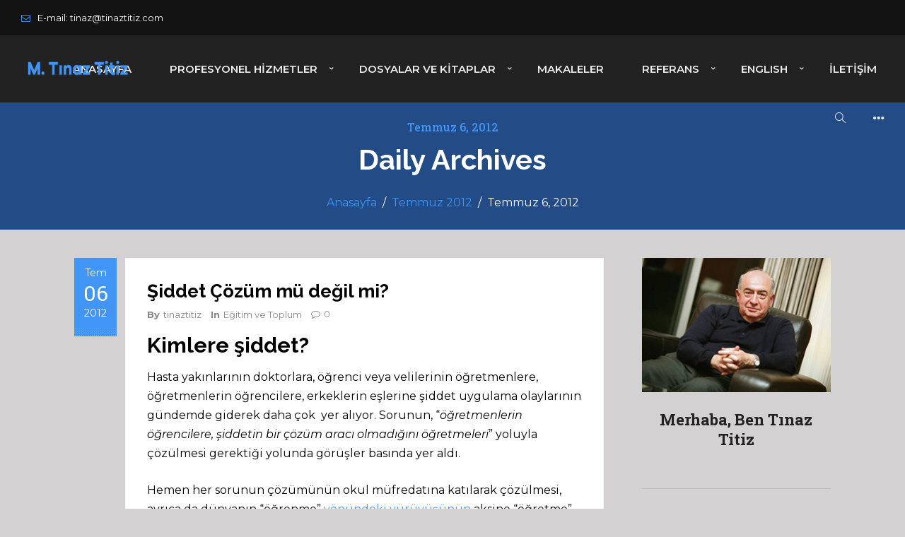

--- FILE ---
content_type: text/html; charset=UTF-8
request_url: https://tinaztitiz.com/2012/07/06/
body_size: 20481
content:
<!DOCTYPE html>
<html lang="tr">
    <head>        
        <meta charset="UTF-8">   
        <meta name="viewport" content="width=device-width, initial-scale=1.0, maximum-scale=1.0, user-scalable=no" /><title>Temmuz 6, 2012 &#8211; Tinaz Titiz</title>
<meta name='robots' content='max-image-preview:large' />
<link rel='dns-prefetch' href='//fonts.googleapis.com' />
<link rel='dns-prefetch' href='//s.w.org' />
<link rel='preconnect' href='https://fonts.gstatic.com' crossorigin />
<link rel="alternate" type="application/rss+xml" title="Tinaz Titiz &raquo; beslemesi" href="https://tinaztitiz.com/feed/" />
<link rel="alternate" type="application/rss+xml" title="Tinaz Titiz &raquo; yorum beslemesi" href="https://tinaztitiz.com/comments/feed/" />
<script type="text/javascript">
window._wpemojiSettings = {"baseUrl":"https:\/\/s.w.org\/images\/core\/emoji\/14.0.0\/72x72\/","ext":".png","svgUrl":"https:\/\/s.w.org\/images\/core\/emoji\/14.0.0\/svg\/","svgExt":".svg","source":{"concatemoji":"https:\/\/tinaztitiz.com\/wp-includes\/js\/wp-emoji-release.min.js?ver=6.0.11"}};
/*! This file is auto-generated */
!function(e,a,t){var n,r,o,i=a.createElement("canvas"),p=i.getContext&&i.getContext("2d");function s(e,t){var a=String.fromCharCode,e=(p.clearRect(0,0,i.width,i.height),p.fillText(a.apply(this,e),0,0),i.toDataURL());return p.clearRect(0,0,i.width,i.height),p.fillText(a.apply(this,t),0,0),e===i.toDataURL()}function c(e){var t=a.createElement("script");t.src=e,t.defer=t.type="text/javascript",a.getElementsByTagName("head")[0].appendChild(t)}for(o=Array("flag","emoji"),t.supports={everything:!0,everythingExceptFlag:!0},r=0;r<o.length;r++)t.supports[o[r]]=function(e){if(!p||!p.fillText)return!1;switch(p.textBaseline="top",p.font="600 32px Arial",e){case"flag":return s([127987,65039,8205,9895,65039],[127987,65039,8203,9895,65039])?!1:!s([55356,56826,55356,56819],[55356,56826,8203,55356,56819])&&!s([55356,57332,56128,56423,56128,56418,56128,56421,56128,56430,56128,56423,56128,56447],[55356,57332,8203,56128,56423,8203,56128,56418,8203,56128,56421,8203,56128,56430,8203,56128,56423,8203,56128,56447]);case"emoji":return!s([129777,127995,8205,129778,127999],[129777,127995,8203,129778,127999])}return!1}(o[r]),t.supports.everything=t.supports.everything&&t.supports[o[r]],"flag"!==o[r]&&(t.supports.everythingExceptFlag=t.supports.everythingExceptFlag&&t.supports[o[r]]);t.supports.everythingExceptFlag=t.supports.everythingExceptFlag&&!t.supports.flag,t.DOMReady=!1,t.readyCallback=function(){t.DOMReady=!0},t.supports.everything||(n=function(){t.readyCallback()},a.addEventListener?(a.addEventListener("DOMContentLoaded",n,!1),e.addEventListener("load",n,!1)):(e.attachEvent("onload",n),a.attachEvent("onreadystatechange",function(){"complete"===a.readyState&&t.readyCallback()})),(e=t.source||{}).concatemoji?c(e.concatemoji):e.wpemoji&&e.twemoji&&(c(e.twemoji),c(e.wpemoji)))}(window,document,window._wpemojiSettings);
</script>
<style type="text/css">
img.wp-smiley,
img.emoji {
	display: inline !important;
	border: none !important;
	box-shadow: none !important;
	height: 1em !important;
	width: 1em !important;
	margin: 0 0.07em !important;
	vertical-align: -0.1em !important;
	background: none !important;
	padding: 0 !important;
}
</style>
	<link rel='stylesheet' id='wp-block-library-css'  href='https://tinaztitiz.com/wp-includes/css/dist/block-library/style.min.css?ver=6.0.11' type='text/css' media='all' />
<style id='global-styles-inline-css' type='text/css'>
body{--wp--preset--color--black: #000000;--wp--preset--color--cyan-bluish-gray: #abb8c3;--wp--preset--color--white: #ffffff;--wp--preset--color--pale-pink: #f78da7;--wp--preset--color--vivid-red: #cf2e2e;--wp--preset--color--luminous-vivid-orange: #ff6900;--wp--preset--color--luminous-vivid-amber: #fcb900;--wp--preset--color--light-green-cyan: #7bdcb5;--wp--preset--color--vivid-green-cyan: #00d084;--wp--preset--color--pale-cyan-blue: #8ed1fc;--wp--preset--color--vivid-cyan-blue: #0693e3;--wp--preset--color--vivid-purple: #9b51e0;--wp--preset--gradient--vivid-cyan-blue-to-vivid-purple: linear-gradient(135deg,rgba(6,147,227,1) 0%,rgb(155,81,224) 100%);--wp--preset--gradient--light-green-cyan-to-vivid-green-cyan: linear-gradient(135deg,rgb(122,220,180) 0%,rgb(0,208,130) 100%);--wp--preset--gradient--luminous-vivid-amber-to-luminous-vivid-orange: linear-gradient(135deg,rgba(252,185,0,1) 0%,rgba(255,105,0,1) 100%);--wp--preset--gradient--luminous-vivid-orange-to-vivid-red: linear-gradient(135deg,rgba(255,105,0,1) 0%,rgb(207,46,46) 100%);--wp--preset--gradient--very-light-gray-to-cyan-bluish-gray: linear-gradient(135deg,rgb(238,238,238) 0%,rgb(169,184,195) 100%);--wp--preset--gradient--cool-to-warm-spectrum: linear-gradient(135deg,rgb(74,234,220) 0%,rgb(151,120,209) 20%,rgb(207,42,186) 40%,rgb(238,44,130) 60%,rgb(251,105,98) 80%,rgb(254,248,76) 100%);--wp--preset--gradient--blush-light-purple: linear-gradient(135deg,rgb(255,206,236) 0%,rgb(152,150,240) 100%);--wp--preset--gradient--blush-bordeaux: linear-gradient(135deg,rgb(254,205,165) 0%,rgb(254,45,45) 50%,rgb(107,0,62) 100%);--wp--preset--gradient--luminous-dusk: linear-gradient(135deg,rgb(255,203,112) 0%,rgb(199,81,192) 50%,rgb(65,88,208) 100%);--wp--preset--gradient--pale-ocean: linear-gradient(135deg,rgb(255,245,203) 0%,rgb(182,227,212) 50%,rgb(51,167,181) 100%);--wp--preset--gradient--electric-grass: linear-gradient(135deg,rgb(202,248,128) 0%,rgb(113,206,126) 100%);--wp--preset--gradient--midnight: linear-gradient(135deg,rgb(2,3,129) 0%,rgb(40,116,252) 100%);--wp--preset--duotone--dark-grayscale: url('#wp-duotone-dark-grayscale');--wp--preset--duotone--grayscale: url('#wp-duotone-grayscale');--wp--preset--duotone--purple-yellow: url('#wp-duotone-purple-yellow');--wp--preset--duotone--blue-red: url('#wp-duotone-blue-red');--wp--preset--duotone--midnight: url('#wp-duotone-midnight');--wp--preset--duotone--magenta-yellow: url('#wp-duotone-magenta-yellow');--wp--preset--duotone--purple-green: url('#wp-duotone-purple-green');--wp--preset--duotone--blue-orange: url('#wp-duotone-blue-orange');--wp--preset--font-size--small: 13px;--wp--preset--font-size--medium: 20px;--wp--preset--font-size--large: 36px;--wp--preset--font-size--x-large: 42px;}.has-black-color{color: var(--wp--preset--color--black) !important;}.has-cyan-bluish-gray-color{color: var(--wp--preset--color--cyan-bluish-gray) !important;}.has-white-color{color: var(--wp--preset--color--white) !important;}.has-pale-pink-color{color: var(--wp--preset--color--pale-pink) !important;}.has-vivid-red-color{color: var(--wp--preset--color--vivid-red) !important;}.has-luminous-vivid-orange-color{color: var(--wp--preset--color--luminous-vivid-orange) !important;}.has-luminous-vivid-amber-color{color: var(--wp--preset--color--luminous-vivid-amber) !important;}.has-light-green-cyan-color{color: var(--wp--preset--color--light-green-cyan) !important;}.has-vivid-green-cyan-color{color: var(--wp--preset--color--vivid-green-cyan) !important;}.has-pale-cyan-blue-color{color: var(--wp--preset--color--pale-cyan-blue) !important;}.has-vivid-cyan-blue-color{color: var(--wp--preset--color--vivid-cyan-blue) !important;}.has-vivid-purple-color{color: var(--wp--preset--color--vivid-purple) !important;}.has-black-background-color{background-color: var(--wp--preset--color--black) !important;}.has-cyan-bluish-gray-background-color{background-color: var(--wp--preset--color--cyan-bluish-gray) !important;}.has-white-background-color{background-color: var(--wp--preset--color--white) !important;}.has-pale-pink-background-color{background-color: var(--wp--preset--color--pale-pink) !important;}.has-vivid-red-background-color{background-color: var(--wp--preset--color--vivid-red) !important;}.has-luminous-vivid-orange-background-color{background-color: var(--wp--preset--color--luminous-vivid-orange) !important;}.has-luminous-vivid-amber-background-color{background-color: var(--wp--preset--color--luminous-vivid-amber) !important;}.has-light-green-cyan-background-color{background-color: var(--wp--preset--color--light-green-cyan) !important;}.has-vivid-green-cyan-background-color{background-color: var(--wp--preset--color--vivid-green-cyan) !important;}.has-pale-cyan-blue-background-color{background-color: var(--wp--preset--color--pale-cyan-blue) !important;}.has-vivid-cyan-blue-background-color{background-color: var(--wp--preset--color--vivid-cyan-blue) !important;}.has-vivid-purple-background-color{background-color: var(--wp--preset--color--vivid-purple) !important;}.has-black-border-color{border-color: var(--wp--preset--color--black) !important;}.has-cyan-bluish-gray-border-color{border-color: var(--wp--preset--color--cyan-bluish-gray) !important;}.has-white-border-color{border-color: var(--wp--preset--color--white) !important;}.has-pale-pink-border-color{border-color: var(--wp--preset--color--pale-pink) !important;}.has-vivid-red-border-color{border-color: var(--wp--preset--color--vivid-red) !important;}.has-luminous-vivid-orange-border-color{border-color: var(--wp--preset--color--luminous-vivid-orange) !important;}.has-luminous-vivid-amber-border-color{border-color: var(--wp--preset--color--luminous-vivid-amber) !important;}.has-light-green-cyan-border-color{border-color: var(--wp--preset--color--light-green-cyan) !important;}.has-vivid-green-cyan-border-color{border-color: var(--wp--preset--color--vivid-green-cyan) !important;}.has-pale-cyan-blue-border-color{border-color: var(--wp--preset--color--pale-cyan-blue) !important;}.has-vivid-cyan-blue-border-color{border-color: var(--wp--preset--color--vivid-cyan-blue) !important;}.has-vivid-purple-border-color{border-color: var(--wp--preset--color--vivid-purple) !important;}.has-vivid-cyan-blue-to-vivid-purple-gradient-background{background: var(--wp--preset--gradient--vivid-cyan-blue-to-vivid-purple) !important;}.has-light-green-cyan-to-vivid-green-cyan-gradient-background{background: var(--wp--preset--gradient--light-green-cyan-to-vivid-green-cyan) !important;}.has-luminous-vivid-amber-to-luminous-vivid-orange-gradient-background{background: var(--wp--preset--gradient--luminous-vivid-amber-to-luminous-vivid-orange) !important;}.has-luminous-vivid-orange-to-vivid-red-gradient-background{background: var(--wp--preset--gradient--luminous-vivid-orange-to-vivid-red) !important;}.has-very-light-gray-to-cyan-bluish-gray-gradient-background{background: var(--wp--preset--gradient--very-light-gray-to-cyan-bluish-gray) !important;}.has-cool-to-warm-spectrum-gradient-background{background: var(--wp--preset--gradient--cool-to-warm-spectrum) !important;}.has-blush-light-purple-gradient-background{background: var(--wp--preset--gradient--blush-light-purple) !important;}.has-blush-bordeaux-gradient-background{background: var(--wp--preset--gradient--blush-bordeaux) !important;}.has-luminous-dusk-gradient-background{background: var(--wp--preset--gradient--luminous-dusk) !important;}.has-pale-ocean-gradient-background{background: var(--wp--preset--gradient--pale-ocean) !important;}.has-electric-grass-gradient-background{background: var(--wp--preset--gradient--electric-grass) !important;}.has-midnight-gradient-background{background: var(--wp--preset--gradient--midnight) !important;}.has-small-font-size{font-size: var(--wp--preset--font-size--small) !important;}.has-medium-font-size{font-size: var(--wp--preset--font-size--medium) !important;}.has-large-font-size{font-size: var(--wp--preset--font-size--large) !important;}.has-x-large-font-size{font-size: var(--wp--preset--font-size--x-large) !important;}
</style>
<link rel='stylesheet' id='wyde-animations-css'  href='https://tinaztitiz.com/wp-content/plugins/wyde-core/shortcodes/css/animation.css?ver=4.0' type='text/css' media='all' />
<link rel='stylesheet' id='wyde-font-awesome-css'  href='https://tinaztitiz.com/wp-content/plugins/wyde-core/assets/css/font-awesome.min.css?ver=4.6.3' type='text/css' media='all' />
<link rel='stylesheet' id='aoraki-css'  href='https://tinaztitiz.com/wp-content/themes/aoraki/style.css?ver=1.2.6' type='text/css' media='all' />
<link rel='stylesheet' id='aoraki-icons-css'  href='https://tinaztitiz.com/wp-content/themes/aoraki/css/icons.css?ver=1.2.6' type='text/css' media='all' />
<link rel='stylesheet' id='lightcase-css'  href='https://tinaztitiz.com/wp-content/themes/aoraki/css/lightcase.css?ver=1.2.6' type='text/css' media='all' />
<link rel='stylesheet' id='aoraki-main-css'  href='https://tinaztitiz.com/wp-content/themes/aoraki/css/main.css?ver=1.2.6' type='text/css' media='all' />
<link rel='stylesheet' id='aoraki-shortcodes-css'  href='https://tinaztitiz.com/wp-content/themes/aoraki/css/shortcodes.css?ver=1.2.6' type='text/css' media='all' />
<link rel='stylesheet' id='searchwp-live-search-css'  href='https://tinaztitiz.com/wp-content/plugins/searchwp-live-ajax-search/assets/styles/style.css?ver=1.7.6' type='text/css' media='all' />
<link rel="preload" as="style" href="https://fonts.googleapis.com/css?family=Montserrat:100,200,300,400,500,600,700,800,900,100italic,200italic,300italic,400italic,500italic,600italic,700italic,800italic,900italic%7CRoboto%20Slab:100,200,300,400,500,600,700,800,900%7CRaleway:100,200,300,400,500,600,700,800,900,100italic,200italic,300italic,400italic,500italic,600italic,700italic,800italic,900italic&#038;subset=latin-ext&#038;display=swap&#038;ver=1649678823" /><link rel="stylesheet" href="https://fonts.googleapis.com/css?family=Montserrat:100,200,300,400,500,600,700,800,900,100italic,200italic,300italic,400italic,500italic,600italic,700italic,800italic,900italic%7CRoboto%20Slab:100,200,300,400,500,600,700,800,900%7CRaleway:100,200,300,400,500,600,700,800,900,100italic,200italic,300italic,400italic,500italic,600italic,700italic,800italic,900italic&#038;subset=latin-ext&#038;display=swap&#038;ver=1649678823" media="print" onload="this.media='all'"><noscript><link rel="stylesheet" href="https://fonts.googleapis.com/css?family=Montserrat:100,200,300,400,500,600,700,800,900,100italic,200italic,300italic,400italic,500italic,600italic,700italic,800italic,900italic%7CRoboto%20Slab:100,200,300,400,500,600,700,800,900%7CRaleway:100,200,300,400,500,600,700,800,900,100italic,200italic,300italic,400italic,500italic,600italic,700italic,800italic,900italic&#038;subset=latin-ext&#038;display=swap&#038;ver=1649678823" /></noscript><script type='text/javascript' src='https://tinaztitiz.com/wp-includes/js/jquery/jquery.min.js?ver=3.6.0' id='jquery-core-js'></script>
<script type='text/javascript' src='https://tinaztitiz.com/wp-includes/js/jquery/jquery-migrate.min.js?ver=3.3.2' id='jquery-migrate-js'></script>
<script type='text/javascript' src='https://tinaztitiz.com/wp-content/plugins/wyde-core/assets/js/modernizr.js' id='modernizr-js'></script>
<link rel="https://api.w.org/" href="https://tinaztitiz.com/wp-json/" /><link rel="EditURI" type="application/rsd+xml" title="RSD" href="https://tinaztitiz.com/xmlrpc.php?rsd" />
<link rel="wlwmanifest" type="application/wlwmanifest+xml" href="https://tinaztitiz.com/wp-includes/wlwmanifest.xml" /> 
<meta name="generator" content="WordPress 6.0.11" />
<link rel='shortlink' href='https://tinaztitiz.com/0' />
<meta name="generator" content="Redux 4.3.17.4" /><meta name="generator" content="Visual Composer 6.6.0"/>
<style type="text/css" id="custom-background-css">
body.custom-background { background-color: #d3d1d1; }
</style>
	<meta name="generator" content="Powered by Slider Revolution 6.5.12 - responsive, Mobile-Friendly Slider Plugin for WordPress with comfortable drag and drop interface." />
<link rel="icon" href="https://tinaztitiz.com/wp-content/uploads/2019/12/cropped-tinaz-titiz-3-32x32.png" sizes="32x32" />
<link rel="icon" href="https://tinaztitiz.com/wp-content/uploads/2019/12/cropped-tinaz-titiz-3-192x192.png" sizes="192x192" />
<link rel="apple-touch-icon" href="https://tinaztitiz.com/wp-content/uploads/2019/12/cropped-tinaz-titiz-3-180x180.png" />
<meta name="msapplication-TileImage" content="https://tinaztitiz.com/wp-content/uploads/2019/12/cropped-tinaz-titiz-3-270x270.png" />
<script>function setREVStartSize(e){
			//window.requestAnimationFrame(function() {
				window.RSIW = window.RSIW===undefined ? window.innerWidth : window.RSIW;
				window.RSIH = window.RSIH===undefined ? window.innerHeight : window.RSIH;
				try {
					var pw = document.getElementById(e.c).parentNode.offsetWidth,
						newh;
					pw = pw===0 || isNaN(pw) ? window.RSIW : pw;
					e.tabw = e.tabw===undefined ? 0 : parseInt(e.tabw);
					e.thumbw = e.thumbw===undefined ? 0 : parseInt(e.thumbw);
					e.tabh = e.tabh===undefined ? 0 : parseInt(e.tabh);
					e.thumbh = e.thumbh===undefined ? 0 : parseInt(e.thumbh);
					e.tabhide = e.tabhide===undefined ? 0 : parseInt(e.tabhide);
					e.thumbhide = e.thumbhide===undefined ? 0 : parseInt(e.thumbhide);
					e.mh = e.mh===undefined || e.mh=="" || e.mh==="auto" ? 0 : parseInt(e.mh,0);
					if(e.layout==="fullscreen" || e.l==="fullscreen")
						newh = Math.max(e.mh,window.RSIH);
					else{
						e.gw = Array.isArray(e.gw) ? e.gw : [e.gw];
						for (var i in e.rl) if (e.gw[i]===undefined || e.gw[i]===0) e.gw[i] = e.gw[i-1];
						e.gh = e.el===undefined || e.el==="" || (Array.isArray(e.el) && e.el.length==0)? e.gh : e.el;
						e.gh = Array.isArray(e.gh) ? e.gh : [e.gh];
						for (var i in e.rl) if (e.gh[i]===undefined || e.gh[i]===0) e.gh[i] = e.gh[i-1];
											
						var nl = new Array(e.rl.length),
							ix = 0,
							sl;
						e.tabw = e.tabhide>=pw ? 0 : e.tabw;
						e.thumbw = e.thumbhide>=pw ? 0 : e.thumbw;
						e.tabh = e.tabhide>=pw ? 0 : e.tabh;
						e.thumbh = e.thumbhide>=pw ? 0 : e.thumbh;
						for (var i in e.rl) nl[i] = e.rl[i]<window.RSIW ? 0 : e.rl[i];
						sl = nl[0];
						for (var i in nl) if (sl>nl[i] && nl[i]>0) { sl = nl[i]; ix=i;}
						var m = pw>(e.gw[ix]+e.tabw+e.thumbw) ? 1 : (pw-(e.tabw+e.thumbw)) / (e.gw[ix]);
						newh =  (e.gh[ix] * m) + (e.tabh + e.thumbh);
					}
					var el = document.getElementById(e.c);
					if (el!==null && el) el.style.height = newh+"px";
					el = document.getElementById(e.c+"_wrapper");
					if (el!==null && el) {
						el.style.height = newh+"px";
						el.style.display = "block";
					}
				} catch(e){
					console.log("Failure at Presize of Slider:" + e)
				}
			//});
		  };</script>
<style id="aoraki_options-dynamic-css" title="dynamic-css" class="redux-options-output">.single-post #content{background-color:#ffffff;background-position:center center;background-size:cover;}.archive.category #content, .archive.author #content, .archive.date #content{background-position:center center;background-size:cover;}body{font-family:Montserrat,'Lucida Console', Monaco, monospace;font-weight:400;color:#000000;font-size:16px;font-display:swap;}#top-nav > ul, #top-nav > ul > li > a, .center-nav #top-nav > ul, .center-nav #top-nav > ul > li > a, .live-search-form input{font-family:Montserrat,Tahoma,Geneva, sans-serif;font-weight:600;font-size:15px;font-display:swap;}.side-nav #vertical-nav > ul, .side-nav #vertical-nav > ul > li > a, #side-menu .ex-menu li a{font-family:Montserrat,Arial, Helvetica, sans-serif;font-weight:500;font-display:swap;}.w-button, .w-link-button, .w-ghost-button, a.button, button, .w-showmore .w-next, input[type="submit"], input[type="button"], input[type="reset"]{font-family:"Roboto Slab",Arial, Helvetica, sans-serif;font-weight:normal;font-display:swap;}h1{font-family:Raleway,Arial, Helvetica, sans-serif;font-weight:700;color:#000000;font-display:swap;}h2{font-family:Raleway,Arial, Helvetica, sans-serif;font-weight:700;color:#000000;font-display:swap;}h3{font-family:Raleway,Arial, Helvetica, sans-serif;font-weight:700;color:#000000;font-display:swap;}h4,.w-heading.heading-4 .w-wrapper > span,.w-heading .subheading,.w-heading.heading-5 .heading-title,.w-heading.heading-6 .heading-title{font-family:"Roboto Slab",Arial, Helvetica, sans-serif;font-weight:700;font-style:normal;font-display:swap;}h5,blockquote,.format-quote .entry-title,.post .post-date strong,.w-blog-posts .post-external-link a{font-family:"Roboto Slab",Arial, Helvetica, sans-serif;font-weight:400;font-style:normal;font-display:swap;}.w-separator .w-text,.w-donut-chart span,.related-posts li h4,.post-nav h4,.title-wrapper .subtitle{font-family:Raleway,Arial, Helvetica, sans-serif;font-display:swap;}</style><style type="text/css" data-name="aoraki-color-scheme">a,
#header #top-nav li:hover > a,
#header #top-nav li.current-menu-ancestor > a,
#header #top-nav li.current-menu-parent > a,
#header #top-nav li.current-menu-item > a,
#header #top-nav li.current_page_parent > a,
#header #top-nav li.current_page_ancestor > a,
#header #top-nav li.current_page_item > a,
#header #top-bar .menu-item a:hover,
#header #top-bar .social-icons > li a:hover,
#header #top-bar .contact-info li i,
.vertical-menu li.back-to-parent:hover > span,
.vertical-menu li:hover > a,
.vertical-menu .current-menu-ancestor > a,
.vertical-menu .current-menu-item > a,
.w-dark #full-nav .vertical-menu li.back-to-parent:hover > span,
.w-dark #full-nav .vertical-menu li:hover > a,
.w-dark #full-nav .vertical-menu .current-menu-ancestor > a,
.w-dark #full-nav .vertical-menu .current-menu-item > a,
#side-menu li:hover > a,
.w-light .sliding-remove-button:hover,
#slidingbar .social-icons > li a:hover,
.dropcap,
blockquote:before,
.highlight,
button:hover,
input[type="submit"]:hover, 
input[type="button"]:hover,
.w-link-button.none,
.w-link-button.outline,
.w-link-button:not(.none):hover,
.w-link-button:not(.none):active,
.w-link-button.outline.w-with-icon:hover,
.w-accordion .active .acd-header,
.w-accordion .active:hover .acd-header,
.w-text-light .w-accordion .active .acd-header,
.w-text-light .w-accordion .active:hover .acd-header,
.w-toggle.active > h3,
.w-text-light .w-toggle.active > h3,
.w-testimonial:before,
.w-testimonials-slider .owl-nav > button,
.w-testimonials-slider .owl-nav > button:hover,
.w-team-slider .member-name h4,
.w-info-box .w-icon,
.w-pricing-box,
.w-blog-posts .entry-title a:hover,
.post-meta a:hover,
.w-blog-posts .post:not(.format-quote) .post-share a:hover,
.w-blog-posts .post.format-quote .entry-title:before,
.format-quote .post-detail .entry-title:before,
.post .meta-date a strong,
.post-nav > div:hover h4 a,
.post-nav > div:hover > a,
.w-showmore .w-next:hover,
.widget a:hover,
.related-posts li:hover h4 a,
.w-heading:not(.heading-3):not(.heading-7):not(.heading-8):not(.heading-10):not(.heading-11) .heading-title,
.w-photoset .w-item figcaption h3:hover a,
.w-blog-posts .no-cover.format-audio .post-media-icon,
.w-blog-posts .no-cover.format-video .post-media-icon,
.meta-date a strong,
.header-title .subtitle,
.header-title .title strong,
.member-content .member-meta,
.w-counter-box,
.w-text-block ul > li:before,
.widget_shopping_cart .total .amount,
.woocommerce-message:before, 
.woocommerce-info:before, 
.stars a:hover,
.products .w-item .price,
.woocommerce button.button:hover, 
.woocommerce .buttons .button:hover, 
.wc-proceed-to-checkout .button:hover, 
.my_account_orders a.button:hover, 
.add_to_cart_inline .button:hover,
.order-total .amount,
.summary .single_variation .price ins .amount
{
    color:#4195f7;
}

.dropdown-nav ul ul,
.header-title.w-size-m .title:after,
.w-icon-tabs .w-tabs-nav li.active a,
.sliding-remove-button:hover,
code,
.w-icon-tabs.w-tabs .w-tabs-nav li.active,
.loader-border,
.loader-timer > div,
.sandglass-line,
.sandglass-bottom,
.sandglass-top,
.loader-drip:after,
.w-blog-posts .w-item > .post.sticky,
.variation,
.shop_table .quantity input:focus,
.shop_table .quantity input:hover,
.w-showmore .w-next:hover:after 
{
    border-color:#4195f7;
}

.w-link-button:not(.none),
.w-link-button:not(.none):not(.w-with-icon).outline:hover,
.w-link-button:not(.none).outline:active,
.w-counter-box .counter-title span,
.w-accordion .acd-header:after,
.w-toggle > h3:after,
.w-tabs .w-tabs-nav li.active,
.w-tour .w-tabs-nav li.active,
.w-testimonials-slider .w-border,
.w-pricing-box .box-button,
.w-blog-posts.w-masonry .meta-category a,
.post .post-date,
.post .post-date:after,
.w-heading.heading-7 h2:before,
.w-heading.heading-7 h2:after,
.w-heading.heading-10:after,
#header .mobile-nav-icon > .menu-icon,
#header .mobile-nav-icon > .menu-icon:before,
#header .mobile-nav-icon > .menu-icon:after,
.full-nav-icon:hover > .menu-icon,
.full-nav-icon:hover > .menu-icon:before,
.full-nav-icon:hover > .menu-icon:after,
#toplink-button .border:before,
.w-twitter .profile-image img,
#wp-calendar tbody td#today:hover,
.meta-edit .post-edit-link:hover,
.comment-edit-link:hover,
.comment-reply-link,
#cancel-comment-reply-link:hover,
#preloader.loader-6,
.loader-inner,
.loader-timer > div:before,
.loader-timer > div:after, 
.loader-blobs .blob,
.loader-drip:before,
.cart-items,
.w-effect-zoomIn figure:hover,
.w-effect-zoomInFade figure:hover,
.widget_price_filter .ui-slider .ui-slider-range,
.widget_price_filter .ui-slider .ui-slider-handle,
.onsale
{
    background-color:#4195f7;
}

.w-ghost-button,
.w-link-button,
.pagination > span > a:hover,
.pagination ul li:hover a
{
    color:#4195f7;
    border-color:#4195f7;
}

button,
.w-button,
input[type="submit"],
input[type="button"],
:not(:required) input[type="checkbox"]:checked, 
:not(:required) input[type="radio"]:checked,
.w-icon-tabs .w-tabs-nav li.active,
.pagination ul li span.current,
.w-info-box.w-circle .w-icon,
.comments-nav a:hover,
.loader-square-spin > div,
.ball-pulse > div,
.woocommerce button.button, 
.woocommerce .buttons .button, 
.wc-proceed-to-checkout .button, 
.my_account_orders a.button, 
.add_to_cart_inline .button
{
    border-color:#4195f7;
    background-color:#4195f7;
}

.single-product .woocommerce-tabs ul.tabs li.active {
    box-shadow: 0 1px 0 #4195f7;
}

.loader-circle{
    box-shadow: inset 0 0 0 3px #4195f7;
}

.loader-line-mask .loader-line
{
    box-shadow: inset 0 0 0 4px #4195f7;
}

.loader-rect{
    stroke: #4195f7;
}</style>    </head>
    <body data-rsssl=1 class="archive date custom-background  classic-nav nav-extra-header">        

                        
        <header id="header" class="has-top-bar">
    <div class="header-menu w-dark w-sticky w-full w-text-light">       
        <div id="top-bar">
        <div class="container">
                        <div class="top-bar-left">
                    <ul class="contact-info">        
        <li id="menu-item-10898" class="menu-item menu-item-type-custom menu-item-object-custom menu-item-10898"><a href="#"><i class="fa fa-envelope-o"></i>E-mail: tinaz@tinaztitiz.com</a></li>
    </ul>
                </div>
                                </div>
    </div>
        <div class="container">       
        <span class="mobile-nav-icon">
            <i class="menu-icon"></i>
        </span>
            <span id="header-logo">  
        <a href="https://tinaztitiz.com">
                        <img class="dark-logo" src="https://tinaztitiz.com/wp-content/uploads/2019/12/logo-tinaz-titiz.png" width="110" height="14" alt="Tinaz Titiz" />
            
                        <img class="dark-sticky" src="https://tinaztitiz.com/wp-content/uploads/2019/12/logo-tinaz-titiz.png" width="110" height="14" alt="Tinaz Titiz" />
            
                        <img class="light-logo" src="https://tinaztitiz.com/wp-content/uploads/2019/12/logo-tinaz-titiz.png" width="110" height="14" alt="Tinaz Titiz" />
            
                        <img class="light-sticky" src="https://tinaztitiz.com/wp-content/uploads/2019/12/logo-tinaz-titiz.png" width="110" height="14" alt="Tinaz Titiz" />
                    </a>
    </span>
            <nav id="top-nav" class="dropdown-nav">
            <ul class="top-menu">
                <li id="menu-item-10758" class="menu-item menu-item-type-post_type menu-item-object-page menu-item-home menu-item-10758"><a href="https://tinaztitiz.com/">Anasayfa</a></li>
<li id="menu-item-13711" class="menu-item menu-item-type-custom menu-item-object-custom menu-item-has-children menu-item-13711"><a href="#">Profesyonel Hizmetler</a>
<ul class="sub-menu">
	<li id="menu-item-13710" class="menu-item menu-item-type-post_type menu-item-object-page menu-item-13710"><a href="https://tinaztitiz.com/konferans-ve-seminerler/">Konferans ve Seminerler</a></li>
	<li id="menu-item-13712" class="menu-item menu-item-type-post_type menu-item-object-page menu-item-13712"><a href="https://tinaztitiz.com/mesleki-uyelikler/">Mesleki Üyelikler</a></li>
	<li id="menu-item-13713" class="menu-item menu-item-type-post_type menu-item-object-page menu-item-13713"><a href="https://tinaztitiz.com/kurulusunuzu-tanimak/">Kuruluşunuzu Tanımak</a></li>
	<li id="menu-item-13714" class="menu-item menu-item-type-post_type menu-item-object-page menu-item-13714"><a href="https://tinaztitiz.com/etik-guvence/">Etik Güvence</a></li>
	<li id="menu-item-14763" class="menu-item menu-item-type-post_type menu-item-object-page menu-item-14763"><a href="https://tinaztitiz.com/yayinlar/">Yayınlar</a></li>
	<li id="menu-item-13716" class="menu-item menu-item-type-post_type menu-item-object-page menu-item-13716"><a href="https://tinaztitiz.com/ortak-akil-toplantilari/">Ortak Akıl Toplantıları</a></li>
	<li id="menu-item-13717" class="menu-item menu-item-type-post_type menu-item-object-page menu-item-13717"><a href="https://tinaztitiz.com/sistem-muhendisligi/">Sistem Mühendisliği</a></li>
	<li id="menu-item-13718" class="menu-item menu-item-type-post_type menu-item-object-page menu-item-13718"><a href="https://tinaztitiz.com/misyon-vizyon-ve-ozdegerler/">Misyon, Vizyon Ve Özdeğerler</a></li>
	<li id="menu-item-13720" class="menu-item menu-item-type-post_type menu-item-object-page menu-item-13720"><a href="https://tinaztitiz.com/ogrenme-ortami/">Öğrenme Ortamı</a></li>
</ul>
</li>
<li id="menu-item-14700" class="menu-item menu-item-type-custom menu-item-object-custom menu-item-has-children menu-item-14700"><a href="#">Dosyalar ve Kitaplar</a>
<ul class="sub-menu">
	<li id="menu-item-14702" class="menu-item menu-item-type-post_type menu-item-object-page menu-item-14702"><a href="https://tinaztitiz.com/dosyalarimiz/">Dosyalar</a></li>
	<li id="menu-item-14774" class="menu-item menu-item-type-post_type menu-item-object-page menu-item-14774"><a href="https://tinaztitiz.com/kitaplarim/">Kitaplar</a></li>
</ul>
</li>
<li id="menu-item-10815" class="menu-item menu-item-type-post_type menu-item-object-page menu-item-10815"><a href="https://tinaztitiz.com/makaleler/">Makaleler</a></li>
<li id="menu-item-13818" class="menu-item menu-item-type-custom menu-item-object-custom menu-item-has-children menu-item-13818"><a href="#">Referans</a>
<ul class="sub-menu">
	<li id="menu-item-13850" class="menu-item menu-item-type-custom menu-item-object-custom menu-item-13850"><a target="_blank" href="https://atlas.mindmup.com/tinaztitiz/profesyonel_ve_gonullu_hizmet_alanlari/index.html">Çalışma Alanları Haritası (Revize)</a></li>
	<li id="menu-item-14862" class="menu-item menu-item-type-post_type menu-item-object-page menu-item-14862"><a href="https://tinaztitiz.com/soru-konferanslari/">Soru Konferansları®</a></li>
	<li id="menu-item-13838" class="menu-item menu-item-type-post_type menu-item-object-page menu-item-13838"><a href="https://tinaztitiz.com/kaynakca/">Kaynakça</a></li>
</ul>
</li>
<li id="menu-item-13820" class="menu-item menu-item-type-custom menu-item-object-custom menu-item-has-children menu-item-13820"><a href="#">ENGLISH</a>
<ul class="sub-menu">
	<li id="menu-item-13837" class="menu-item menu-item-type-post_type menu-item-object-page menu-item-13837"><a href="https://tinaztitiz.com/professional-services/">Professional Services</a></li>
	<li id="menu-item-13835" class="menu-item menu-item-type-post_type menu-item-object-page menu-item-13835"><a href="https://tinaztitiz.com/systems-engineering/">Systems Engineering</a></li>
	<li id="menu-item-13836" class="menu-item menu-item-type-post_type menu-item-object-page menu-item-13836"><a href="https://tinaztitiz.com/code-of-ethics/">Code Of Ethics</a></li>
	<li id="menu-item-13834" class="menu-item menu-item-type-post_type menu-item-object-page menu-item-13834"><a href="https://tinaztitiz.com/contact-information/">Contact Information</a></li>
</ul>
</li>
<li id="menu-item-10811" class="menu-item menu-item-type-post_type menu-item-object-page menu-item-10811"><a href="https://tinaztitiz.com/contact/">İletişim</a></li>
        <li class="menu-item-search">
            <a class="live-search-button" href="#"><i class="aoraki-icon-search"></i></a>
        </li>
            <li class="menu-item-slidingbar">
            <a href="#"><i class="sliding-icon"></i></a>
        </li>
        
            </ul>
                    </nav>        
    </div>
</div>       
            <div class="header-space w-dark"></div>
          
    <div class="header-title text-center w-size-m w-full" style="color:#ffffff" data-effect="fadeOut">
            <div class="header-background">
                <div class="bg-wrapper bg-image" style="background-image: url('https://tinaztitiz.com/wp-content/uploads/2022/04/ust-zemin.jpg');"></div>
                <div class="bg-wrapper bg-image w-bg-style-cover" style="background-color:transparent;background-image: url(https://tinaztitiz.com/wp-content/uploads/2022/04/ust-zemin.jpg);;background-position: center top;"></div>    
                                <div class="bg-overlay" style="background-color: transparent;opacity:0.9;"></div>
            </div>
     
            
    <div class="container">
                        <h4 class="subtitle">Temmuz 6, 2012</h4>
                        <h1 class="title">Daily Archives</h1>             
          
        	
<div class="w-breadcrumb" style="text-align:center">
<div class="w-wrapper" xmlns:v="http://rdf.data-vocabulary.org/#"><span typeof="v:Breadcrumb"><a href="https://tinaztitiz.com/" rel="v:url" property="v:title">Anasayfa</a><span class="w-breadcrumb-sep">/</span><span rel="v:child" typeof="v:Breadcrumb"><a href="https://tinaztitiz.com/2012/07/" rel="v:url" property="v:title">Temmuz 2012</a><span class="w-breadcrumb-sep">/</span><span class="w-breadcrumb-current">Temmuz 6, 2012</span></span></span></div></div>          
    </div>
</div>     </header> 
        <aside id="side-nav" class="w-text-light">    
        <div class="bg-wrapper bg-image" style="background-color:#0a0000"></div>
        
    <div id="side-nav-logo">
                <a href="https://tinaztitiz.com">
            <img class="side-logo" src="https://tinaztitiz.com/wp-content/themes/aoraki/images/logo/side-menu-logo.png" alt="Tinaz Titiz" />           
        </a>
            </div>                   
    <nav id="side-menu">
        <div id="vertical-nav">
        <ul class="vertical-menu">
        <li class="menu-item menu-item-type-post_type menu-item-object-page menu-item-home menu-item-10758"><a href="https://tinaztitiz.com/">Anasayfa</a><button class="sub-menu-button" aria-label="Open Submenu"><i class="aoraki-icon-right"></i></button></li>
<li class="menu-item menu-item-type-custom menu-item-object-custom menu-item-has-children menu-item-13711"><a href="#">Profesyonel Hizmetler</a><button class="sub-menu-button" aria-label="Open Submenu"><i class="aoraki-icon-right"></i></button>
<ul class="sub-menu">
	<li class="menu-item menu-item-type-post_type menu-item-object-page menu-item-13710"><a href="https://tinaztitiz.com/konferans-ve-seminerler/">Konferans ve Seminerler</a><button class="sub-menu-button" aria-label="Open Submenu"><i class="aoraki-icon-right"></i></button></li>
	<li class="menu-item menu-item-type-post_type menu-item-object-page menu-item-13712"><a href="https://tinaztitiz.com/mesleki-uyelikler/">Mesleki Üyelikler</a><button class="sub-menu-button" aria-label="Open Submenu"><i class="aoraki-icon-right"></i></button></li>
	<li class="menu-item menu-item-type-post_type menu-item-object-page menu-item-13713"><a href="https://tinaztitiz.com/kurulusunuzu-tanimak/">Kuruluşunuzu Tanımak</a><button class="sub-menu-button" aria-label="Open Submenu"><i class="aoraki-icon-right"></i></button></li>
	<li class="menu-item menu-item-type-post_type menu-item-object-page menu-item-13714"><a href="https://tinaztitiz.com/etik-guvence/">Etik Güvence</a><button class="sub-menu-button" aria-label="Open Submenu"><i class="aoraki-icon-right"></i></button></li>
	<li class="menu-item menu-item-type-post_type menu-item-object-page menu-item-14763"><a href="https://tinaztitiz.com/yayinlar/">Yayınlar</a><button class="sub-menu-button" aria-label="Open Submenu"><i class="aoraki-icon-right"></i></button></li>
	<li class="menu-item menu-item-type-post_type menu-item-object-page menu-item-13716"><a href="https://tinaztitiz.com/ortak-akil-toplantilari/">Ortak Akıl Toplantıları</a><button class="sub-menu-button" aria-label="Open Submenu"><i class="aoraki-icon-right"></i></button></li>
	<li class="menu-item menu-item-type-post_type menu-item-object-page menu-item-13717"><a href="https://tinaztitiz.com/sistem-muhendisligi/">Sistem Mühendisliği</a><button class="sub-menu-button" aria-label="Open Submenu"><i class="aoraki-icon-right"></i></button></li>
	<li class="menu-item menu-item-type-post_type menu-item-object-page menu-item-13718"><a href="https://tinaztitiz.com/misyon-vizyon-ve-ozdegerler/">Misyon, Vizyon Ve Özdeğerler</a><button class="sub-menu-button" aria-label="Open Submenu"><i class="aoraki-icon-right"></i></button></li>
	<li class="menu-item menu-item-type-post_type menu-item-object-page menu-item-13720"><a href="https://tinaztitiz.com/ogrenme-ortami/">Öğrenme Ortamı</a><button class="sub-menu-button" aria-label="Open Submenu"><i class="aoraki-icon-right"></i></button></li>
</ul>
</li>
<li class="menu-item menu-item-type-custom menu-item-object-custom menu-item-has-children menu-item-14700"><a href="#">Dosyalar ve Kitaplar</a><button class="sub-menu-button" aria-label="Open Submenu"><i class="aoraki-icon-right"></i></button>
<ul class="sub-menu">
	<li class="menu-item menu-item-type-post_type menu-item-object-page menu-item-14702"><a href="https://tinaztitiz.com/dosyalarimiz/">Dosyalar</a><button class="sub-menu-button" aria-label="Open Submenu"><i class="aoraki-icon-right"></i></button></li>
	<li class="menu-item menu-item-type-post_type menu-item-object-page menu-item-14774"><a href="https://tinaztitiz.com/kitaplarim/">Kitaplar</a><button class="sub-menu-button" aria-label="Open Submenu"><i class="aoraki-icon-right"></i></button></li>
</ul>
</li>
<li class="menu-item menu-item-type-post_type menu-item-object-page menu-item-10815"><a href="https://tinaztitiz.com/makaleler/">Makaleler</a><button class="sub-menu-button" aria-label="Open Submenu"><i class="aoraki-icon-right"></i></button></li>
<li class="menu-item menu-item-type-custom menu-item-object-custom menu-item-has-children menu-item-13818"><a href="#">Referans</a><button class="sub-menu-button" aria-label="Open Submenu"><i class="aoraki-icon-right"></i></button>
<ul class="sub-menu">
	<li class="menu-item menu-item-type-custom menu-item-object-custom menu-item-13850"><a target="_blank" rel="noopener" href="https://atlas.mindmup.com/tinaztitiz/profesyonel_ve_gonullu_hizmet_alanlari/index.html">Çalışma Alanları Haritası (Revize)</a><button class="sub-menu-button" aria-label="Open Submenu"><i class="aoraki-icon-right"></i></button></li>
	<li class="menu-item menu-item-type-post_type menu-item-object-page menu-item-14862"><a href="https://tinaztitiz.com/soru-konferanslari/">Soru Konferansları®</a><button class="sub-menu-button" aria-label="Open Submenu"><i class="aoraki-icon-right"></i></button></li>
	<li class="menu-item menu-item-type-post_type menu-item-object-page menu-item-13838"><a href="https://tinaztitiz.com/kaynakca/">Kaynakça</a><button class="sub-menu-button" aria-label="Open Submenu"><i class="aoraki-icon-right"></i></button></li>
</ul>
</li>
<li class="menu-item menu-item-type-custom menu-item-object-custom menu-item-has-children menu-item-13820"><a href="#">ENGLISH</a><button class="sub-menu-button" aria-label="Open Submenu"><i class="aoraki-icon-right"></i></button>
<ul class="sub-menu">
	<li class="menu-item menu-item-type-post_type menu-item-object-page menu-item-13837"><a href="https://tinaztitiz.com/professional-services/">Professional Services</a><button class="sub-menu-button" aria-label="Open Submenu"><i class="aoraki-icon-right"></i></button></li>
	<li class="menu-item menu-item-type-post_type menu-item-object-page menu-item-13835"><a href="https://tinaztitiz.com/systems-engineering/">Systems Engineering</a><button class="sub-menu-button" aria-label="Open Submenu"><i class="aoraki-icon-right"></i></button></li>
	<li class="menu-item menu-item-type-post_type menu-item-object-page menu-item-13836"><a href="https://tinaztitiz.com/code-of-ethics/">Code Of Ethics</a><button class="sub-menu-button" aria-label="Open Submenu"><i class="aoraki-icon-right"></i></button></li>
	<li class="menu-item menu-item-type-post_type menu-item-object-page menu-item-13834"><a href="https://tinaztitiz.com/contact-information/">Contact Information</a><button class="sub-menu-button" aria-label="Open Submenu"><i class="aoraki-icon-right"></i></button></li>
</ul>
</li>
<li class="menu-item menu-item-type-post_type menu-item-object-page menu-item-10811"><a href="https://tinaztitiz.com/contact/">İletişim</a><button class="sub-menu-button" aria-label="Open Submenu"><i class="aoraki-icon-right"></i></button></li>
        </ul>
        </div>            
        <ul class="ex-menu">
                                    <li class="menu-item-search">
                <a class="live-search-button" href="#"><i class="aoraki-icon-search"></i></a>
            </li>
                                    <li class="menu-item-slidingbar">
                <a href="#"><i class="sliding-icon"></i></a>
            </li>
                    </ul>
    </nav>        
    <div id="side-widget-menu">            
            <ul class="contact-info">        
        <li class="menu-item menu-item-type-custom menu-item-object-custom menu-item-10898"><a href="#"><i class="fa fa-envelope-o"></i>E-mail: tinaz@tinaztitiz.com</a></li>
    </ul>
    <ul class="social-icons"><li><a href="https://www.facebook.com/" target="_blank" title="Facebook"><i class="aoraki-icon-facebook"></i></a></li><li><a href="https://www.instagram.com/" target="_blank" title="Instagram"><i class="aoraki-icon-instagram"></i></a></li><li><a href="https://twitter.com/" target="_blank" title="Twitter"><i class="aoraki-icon-twitter"></i></a></li><li><a href="https://vimeo.com/" target="_blank" title="Vimeo"><i class="aoraki-icon-vimeo"></i></a></li></ul>    </div> 
</aside><div id="slidingbar" class="w-dark">
    <a href="#" class="sliding-remove-button"><i class="aoraki-icon-cancel"></i></a>
    <div class="slidingbar-wrapper">
        <div class="sliding-widgets">
            <div class="widget widget_text">			<div class="textwidget"><span style="text-align:center; margin-top:50px; display:block"><img src="https://tinaztitiz.com/wp-content/uploads/2019/12/tinaz-titiz-foto.jpg" data-retina="https://wydethemes.com/aoraki/wp-content/uploads/2017/01/logo-widgets@2x.png" style="height: 150px;" alt="Aoraki" /></span>
<br /><br />

<h4 style="text-align: center; margin-top: 15px;color:#fff">Merhaba, Ben Tınaz Titiz</h4></div>
		</div>
		<div class="widget widget_recent_entries">
		<h2 class="widget-title">Son Yazılar</h2>
		<ul>
											<li>
					<a href="https://tinaztitiz.com/karsiliksiz-laf-ya-da-somut-karsilikli-soz-temelli-alanlar/">&#8220;Karşılıksız Lâf” ya da “Somut Karşılıklı Söz” Temelli Alanlar</a>
											<span class="post-date">Ocak 12, 2026</span>
									</li>
											<li>
					<a href="https://tinaztitiz.com/yeni-siyaset-anlayisi-yazilari-050126/">“Yeni Siyaset” ve Sözler, Taahhütler..</a>
											<span class="post-date">Ocak 5, 2026</span>
									</li>
											<li>
					<a href="https://tinaztitiz.com/gedankenexperiment-dusunce-deneyi/">Gedankenexperiment (Düşünce Deneyi)</a>
											<span class="post-date">Aralık 31, 2025</span>
									</li>
					</ul>

		</div><div class="widget wyde_widget_popular_posts"><h2 class="widget-title">Popular Makalaler</h2><div class="w-popular-posts">
    <ul class="w-posts">
        		    <li>
            <span class="thumb">
            <a href="https://tinaztitiz.com/sokaktan-gelen-tasarim/" title=""><span class="post-thumb post-icon-standard"></span></a>            </span>
            <p>
                <a href="https://tinaztitiz.com/sokaktan-gelen-tasarim/">SOKAKTAN GELEN TASARIM</a>
	        		        <span>Mayıs 25, 2012</span>
	                    </p>
	    </li>
        		    <li>
            <span class="thumb">
            <a href="https://tinaztitiz.com/izleyicilerimize-duyuru/" title=""><span class="post-thumb post-icon-standard"></span></a>            </span>
            <p>
                <a href="https://tinaztitiz.com/izleyicilerimize-duyuru/">İzleyicilerimize Duyuru!</a>
	        		        <span>Haziran 5, 2022</span>
	                    </p>
	    </li>
        		    <li>
            <span class="thumb">
            <a href="https://tinaztitiz.com/korkmama-ozgurlugu-2/" title=""><span class="post-thumb post-icon-standard"></span></a>            </span>
            <p>
                <a href="https://tinaztitiz.com/korkmama-ozgurlugu-2/">&#8220;Korkmama Özgürlüğü&#8221; ya da &#8220;Korkusuzluk Hakkı&#8221;</a>
	        		        <span>Şubat 22, 2024</span>
	                    </p>
	    </li>
            </ul>
</div></div><div class="widget widget_archive"><h2 class="widget-title">Arşivler</h2>
			<ul>
					<li><a href='https://tinaztitiz.com/2026/01/'>Ocak 2026</a></li>
	<li><a href='https://tinaztitiz.com/2025/12/'>Aralık 2025</a></li>
	<li><a href='https://tinaztitiz.com/2025/11/'>Kasım 2025</a></li>
	<li><a href='https://tinaztitiz.com/2025/10/'>Ekim 2025</a></li>
	<li><a href='https://tinaztitiz.com/2025/09/'>Eylül 2025</a></li>
	<li><a href='https://tinaztitiz.com/2025/07/'>Temmuz 2025</a></li>
	<li><a href='https://tinaztitiz.com/2025/06/'>Haziran 2025</a></li>
	<li><a href='https://tinaztitiz.com/2025/05/'>Mayıs 2025</a></li>
	<li><a href='https://tinaztitiz.com/2025/04/'>Nisan 2025</a></li>
	<li><a href='https://tinaztitiz.com/2025/03/'>Mart 2025</a></li>
	<li><a href='https://tinaztitiz.com/2025/02/'>Şubat 2025</a></li>
	<li><a href='https://tinaztitiz.com/2025/01/'>Ocak 2025</a></li>
	<li><a href='https://tinaztitiz.com/2024/11/'>Kasım 2024</a></li>
	<li><a href='https://tinaztitiz.com/2024/10/'>Ekim 2024</a></li>
	<li><a href='https://tinaztitiz.com/2024/09/'>Eylül 2024</a></li>
	<li><a href='https://tinaztitiz.com/2024/08/'>Ağustos 2024</a></li>
	<li><a href='https://tinaztitiz.com/2024/07/'>Temmuz 2024</a></li>
	<li><a href='https://tinaztitiz.com/2024/04/'>Nisan 2024</a></li>
	<li><a href='https://tinaztitiz.com/2024/03/'>Mart 2024</a></li>
	<li><a href='https://tinaztitiz.com/2024/02/'>Şubat 2024</a></li>
	<li><a href='https://tinaztitiz.com/2023/12/'>Aralık 2023</a></li>
	<li><a href='https://tinaztitiz.com/2023/11/'>Kasım 2023</a></li>
	<li><a href='https://tinaztitiz.com/2023/10/'>Ekim 2023</a></li>
	<li><a href='https://tinaztitiz.com/2023/09/'>Eylül 2023</a></li>
	<li><a href='https://tinaztitiz.com/2023/08/'>Ağustos 2023</a></li>
	<li><a href='https://tinaztitiz.com/2023/07/'>Temmuz 2023</a></li>
	<li><a href='https://tinaztitiz.com/2023/06/'>Haziran 2023</a></li>
	<li><a href='https://tinaztitiz.com/2023/05/'>Mayıs 2023</a></li>
	<li><a href='https://tinaztitiz.com/2023/04/'>Nisan 2023</a></li>
	<li><a href='https://tinaztitiz.com/2023/03/'>Mart 2023</a></li>
	<li><a href='https://tinaztitiz.com/2023/02/'>Şubat 2023</a></li>
	<li><a href='https://tinaztitiz.com/2023/01/'>Ocak 2023</a></li>
	<li><a href='https://tinaztitiz.com/2022/12/'>Aralık 2022</a></li>
	<li><a href='https://tinaztitiz.com/2022/11/'>Kasım 2022</a></li>
	<li><a href='https://tinaztitiz.com/2022/09/'>Eylül 2022</a></li>
	<li><a href='https://tinaztitiz.com/2022/06/'>Haziran 2022</a></li>
	<li><a href='https://tinaztitiz.com/2021/12/'>Aralık 2021</a></li>
	<li><a href='https://tinaztitiz.com/2021/11/'>Kasım 2021</a></li>
	<li><a href='https://tinaztitiz.com/2021/10/'>Ekim 2021</a></li>
	<li><a href='https://tinaztitiz.com/2021/09/'>Eylül 2021</a></li>
	<li><a href='https://tinaztitiz.com/2021/08/'>Ağustos 2021</a></li>
	<li><a href='https://tinaztitiz.com/2021/07/'>Temmuz 2021</a></li>
	<li><a href='https://tinaztitiz.com/2021/05/'>Mayıs 2021</a></li>
	<li><a href='https://tinaztitiz.com/2021/03/'>Mart 2021</a></li>
	<li><a href='https://tinaztitiz.com/2021/01/'>Ocak 2021</a></li>
	<li><a href='https://tinaztitiz.com/2020/12/'>Aralık 2020</a></li>
	<li><a href='https://tinaztitiz.com/2020/11/'>Kasım 2020</a></li>
	<li><a href='https://tinaztitiz.com/2020/10/'>Ekim 2020</a></li>
	<li><a href='https://tinaztitiz.com/2020/06/'>Haziran 2020</a></li>
	<li><a href='https://tinaztitiz.com/2020/05/'>Mayıs 2020</a></li>
	<li><a href='https://tinaztitiz.com/2020/04/'>Nisan 2020</a></li>
	<li><a href='https://tinaztitiz.com/2020/03/'>Mart 2020</a></li>
	<li><a href='https://tinaztitiz.com/2020/01/'>Ocak 2020</a></li>
	<li><a href='https://tinaztitiz.com/2019/12/'>Aralık 2019</a></li>
	<li><a href='https://tinaztitiz.com/2019/11/'>Kasım 2019</a></li>
	<li><a href='https://tinaztitiz.com/2019/07/'>Temmuz 2019</a></li>
	<li><a href='https://tinaztitiz.com/2019/05/'>Mayıs 2019</a></li>
	<li><a href='https://tinaztitiz.com/2019/04/'>Nisan 2019</a></li>
	<li><a href='https://tinaztitiz.com/2019/02/'>Şubat 2019</a></li>
	<li><a href='https://tinaztitiz.com/2019/01/'>Ocak 2019</a></li>
	<li><a href='https://tinaztitiz.com/2018/12/'>Aralık 2018</a></li>
	<li><a href='https://tinaztitiz.com/2018/11/'>Kasım 2018</a></li>
	<li><a href='https://tinaztitiz.com/2018/09/'>Eylül 2018</a></li>
	<li><a href='https://tinaztitiz.com/2018/08/'>Ağustos 2018</a></li>
	<li><a href='https://tinaztitiz.com/2018/07/'>Temmuz 2018</a></li>
	<li><a href='https://tinaztitiz.com/2018/06/'>Haziran 2018</a></li>
	<li><a href='https://tinaztitiz.com/2018/05/'>Mayıs 2018</a></li>
	<li><a href='https://tinaztitiz.com/2018/02/'>Şubat 2018</a></li>
	<li><a href='https://tinaztitiz.com/2017/12/'>Aralık 2017</a></li>
	<li><a href='https://tinaztitiz.com/2017/11/'>Kasım 2017</a></li>
	<li><a href='https://tinaztitiz.com/2017/08/'>Ağustos 2017</a></li>
	<li><a href='https://tinaztitiz.com/2017/05/'>Mayıs 2017</a></li>
	<li><a href='https://tinaztitiz.com/2017/04/'>Nisan 2017</a></li>
	<li><a href='https://tinaztitiz.com/2017/03/'>Mart 2017</a></li>
	<li><a href='https://tinaztitiz.com/2016/11/'>Kasım 2016</a></li>
	<li><a href='https://tinaztitiz.com/2016/09/'>Eylül 2016</a></li>
	<li><a href='https://tinaztitiz.com/2016/08/'>Ağustos 2016</a></li>
	<li><a href='https://tinaztitiz.com/2016/07/'>Temmuz 2016</a></li>
	<li><a href='https://tinaztitiz.com/2016/06/'>Haziran 2016</a></li>
	<li><a href='https://tinaztitiz.com/2016/04/'>Nisan 2016</a></li>
	<li><a href='https://tinaztitiz.com/2016/03/'>Mart 2016</a></li>
	<li><a href='https://tinaztitiz.com/2016/02/'>Şubat 2016</a></li>
	<li><a href='https://tinaztitiz.com/2015/11/'>Kasım 2015</a></li>
	<li><a href='https://tinaztitiz.com/2015/10/'>Ekim 2015</a></li>
	<li><a href='https://tinaztitiz.com/2015/09/'>Eylül 2015</a></li>
	<li><a href='https://tinaztitiz.com/2015/07/'>Temmuz 2015</a></li>
	<li><a href='https://tinaztitiz.com/2015/05/'>Mayıs 2015</a></li>
	<li><a href='https://tinaztitiz.com/2015/02/'>Şubat 2015</a></li>
	<li><a href='https://tinaztitiz.com/2015/01/'>Ocak 2015</a></li>
	<li><a href='https://tinaztitiz.com/2014/12/'>Aralık 2014</a></li>
	<li><a href='https://tinaztitiz.com/2014/11/'>Kasım 2014</a></li>
	<li><a href='https://tinaztitiz.com/2014/10/'>Ekim 2014</a></li>
	<li><a href='https://tinaztitiz.com/2014/09/'>Eylül 2014</a></li>
	<li><a href='https://tinaztitiz.com/2014/08/'>Ağustos 2014</a></li>
	<li><a href='https://tinaztitiz.com/2014/07/'>Temmuz 2014</a></li>
	<li><a href='https://tinaztitiz.com/2014/06/'>Haziran 2014</a></li>
	<li><a href='https://tinaztitiz.com/2014/05/'>Mayıs 2014</a></li>
	<li><a href='https://tinaztitiz.com/2014/03/'>Mart 2014</a></li>
	<li><a href='https://tinaztitiz.com/2013/12/'>Aralık 2013</a></li>
	<li><a href='https://tinaztitiz.com/2013/11/'>Kasım 2013</a></li>
	<li><a href='https://tinaztitiz.com/2013/10/'>Ekim 2013</a></li>
	<li><a href='https://tinaztitiz.com/2013/09/'>Eylül 2013</a></li>
	<li><a href='https://tinaztitiz.com/2013/07/'>Temmuz 2013</a></li>
	<li><a href='https://tinaztitiz.com/2013/05/'>Mayıs 2013</a></li>
	<li><a href='https://tinaztitiz.com/2013/04/'>Nisan 2013</a></li>
	<li><a href='https://tinaztitiz.com/2013/01/'>Ocak 2013</a></li>
	<li><a href='https://tinaztitiz.com/2012/12/'>Aralık 2012</a></li>
	<li><a href='https://tinaztitiz.com/2012/11/'>Kasım 2012</a></li>
	<li><a href='https://tinaztitiz.com/2012/10/'>Ekim 2012</a></li>
	<li><a href='https://tinaztitiz.com/2012/09/'>Eylül 2012</a></li>
	<li><a href='https://tinaztitiz.com/2012/08/'>Ağustos 2012</a></li>
	<li><a href='https://tinaztitiz.com/2012/07/' aria-current="page">Temmuz 2012</a></li>
	<li><a href='https://tinaztitiz.com/2012/06/'>Haziran 2012</a></li>
	<li><a href='https://tinaztitiz.com/2012/05/'>Mayıs 2012</a></li>
	<li><a href='https://tinaztitiz.com/2012/04/'>Nisan 2012</a></li>
			</ul>

			</div>        </div>
            <ul class="contact-info">        
        <li class="menu-item menu-item-type-custom menu-item-object-custom menu-item-10898"><a href="#"><i class="fa fa-envelope-o"></i>E-mail: tinaz@tinaztitiz.com</a></li>
    </ul>
    <ul class="social-icons"><li><a href="https://www.facebook.com/" target="_blank" title="Facebook"><i class="aoraki-icon-facebook"></i></a></li><li><a href="https://www.instagram.com/" target="_blank" title="Instagram"><i class="aoraki-icon-instagram"></i></a></li><li><a href="https://twitter.com/" target="_blank" title="Twitter"><i class="aoraki-icon-twitter"></i></a></li><li><a href="https://vimeo.com/" target="_blank" title="Vimeo"><i class="aoraki-icon-vimeo"></i></a></li></ul>    </div>
</div>
<div id="page-overlay"></div><div id="live-search" class="w-dark">
    <div class="container">
        <form id="live-search-form" class="live-search-form clear" action="https://tinaztitiz.com" method="get" data-post-types="attachment,page,post,wyde_portfolio" data-suggestions="5">        	
            <input type="text" name="s" id="wyde-search-keyword" value="" placeholder="Start Typing..." />
            <a href="#" class="fullscreen-remove-button"><i class="aoraki-icon-cancel"></i></a>
        </form>
    </div>
</div>
        <div id="content">


<div class="main-content right-sidebar">
        <div class="page-content container">
                <div class="w-main col-9"> 
            <div class="col-inner container">                                                   
                      
    <div class="w-blog-posts w-large">
        <ul class="w-view clear">
                    <li class="w-item">
            <article id="post-5086" class="no-cover post-5086 post type-post status-publish format-standard hentry category-egitim-ve-toplum category-insan category-sorular-ve-sorunlar">
    <span class="post-date">
        <a href="https://tinaztitiz.com/2012/07/06/">
            <span>Tem</span>
            <strong>06</strong>
            <span>2012</span>
            <time class="entry-date published updated" datetime="2012-07-06T10:37:44+00:00">Temmuz 6, 2012</time>        </a>
    </span>
    <div class="entry-content">        
        <h2 class="entry-title"><a href="https://tinaztitiz.com/siddet-cozum-mu-degil-mi/" title="Şiddet Çözüm mü değil mi?" rel="bookmark">Şiddet Çözüm mü değil mi?</a></h2>        <div class="post-meta">           
                        <span class="meta-author">
                <strong>By</strong><span class="author vcard"><a href="https://tinaztitiz.com/author/tinaztitiz/">tinaztitiz</a></span>            </span>
                                    <span class="meta-category">
                <strong>In</strong><a href="https://tinaztitiz.com/category/egitim-ve-toplum/" title="Eğitim ve Toplum, İnsan, Sorular ve Sorunlar" rel="category tag">Eğitim ve Toplum</a>            </span>  
                                   
                        <span class="meta-comment">
	<a href="https://tinaztitiz.com/siddet-cozum-mu-degil-mi/#respond"><i class="w-comment-empty"></i><span>0</span></a></span>                        
                      
        </div>
        <div class="entry-summary clear">
        <h3>Kimlere şiddet?</h3>
<p>Hasta yakınlarının doktorlara, öğrenci veya velilerinin öğretmenlere, öğretmenlerin öğrencilere, erkeklerin eşlerine şiddet uygulama olaylarının gündemde giderek daha çok  yer alıyor. Sorunun, “<em>öğretmenlerin öğrencilere, şiddetin bir çözüm aracı olmadığını öğretmeleri</em>” yoluyla çözülmesi gerektiği yolunda görüşler basında yer aldı.</p>
<p>Hemen her sorunun çözümünün okul müfredatına katılarak çözülmesi, ayrıca da dünyanın “öğrenme” <a href="http://tinyurl.com/84q4ahy">yönündeki yürüyüşünün</a> aksine “öğretme” yolundaki geleneksel eğilim burada da görüldüğü için, şiddetin ne ölçüde bir sorun çözme aracı olduğunun ve bu yolla çözülüp çözülemeyeceğinin sorgulanması yarar sağlayabilir.</p>
<h3>Bir ortak özellik!</h3>
<p>İster futbol, ister sağlık, ister okul, isterse aile ortamındaki şiddetin ortak özelliği “<em>hınç alma</em>”, “<em>intikam alma</em>”, “<em>öç alma</em>” gibi duygular olup, hepsi de kısa süre içinde gerçekleştirilmek istenir. Eğer bu mümkün olamaz ise bu takdirde kin gibi zamana dayanıklı bir forma dönüşürler. Daha da ilkel düzeydeki amaç, yaralanan benliğin tamir edilmesi için, yaralayanda eşit (kısas) acıtıcılıkta –mümkünse daha derin (misilleme)- bir yara açılmasıdır.</p>
<h3>Hukuk “<em>karşı yara açma</em>”nın medeni yöntemidir!</h3>
<p>Yaralanan benlik çeşitli şekillerde rahatlatılabilir. Medeni yol, yaranın büyüklüğü, dengeleme yolları vb konulardaki insanlık birikiminin (evrensel hukuk) ya da yerel kanunların öngördüğü yara açma yollarıdır. Bu yollar yeterince hızlı ve etkili ise “normal” insanlar daha hızlı ve derin yaralar açma peşinde olmazlar. “Normal dışı” insanlar ise yaranın büyüklüğüne aldırmaksızın –hatta yara olup olmadığına bakmaksızın- misilleyici yaralar açmak için yanıp tutuşurlar.</p>
<p><em>Yaralanma</em> ve <em>karşı yara açma</em> konularında dikkate alınması gereken önemli birkaç başlık vardır:</p>
<ul>
<li><strong>Açılan yaraların nedenleri: Birisi rasyonel nedenlerdir. Arabasına arkadan çarpılan, evi soyulan, aldığı mal ayıplı çıkan, eşi tarafından aldatılan, bir yakını görevini yaparken öldürülen ve daha onlarca kişi haklı olarak, benliklerinin uğradığı zararların dengelenmesini beklerler.</strong></li>
</ul>
<p>Diğer bir neden türü ise edinilmiş değer yargılarına saygı gösterilmeyişidir. <em>Yakını olduğu hastanın herkesinkinden daha önemli olduğu</em>, <em>milletvekili olduğu için herkesten daha öncelikli hizmet alması gerektiği</em>, <em>çocuğunun yüksek not alması gerektiği</em>, <em>başka çocuklara şiddet uygulamaya hakkı olduğu</em>, <em>aldattığı eşinin şikayete hakkı olmadığı</em> ya da <em>dini inancının herkesçe benimsenmesi gerektiği</em> yolunda bir değere sahip bir kişi, bu değer yargısının yanlış bir yargılamanın sonucu olduğuna bakmaksızın, benliğinde açıldığını varsaydığı yarayı dengelemek isteyebilir.</p>
<p>Nihayet bir diğer neden türü ise psikopat nitelikli kişilerin durumudur. Onlar benliklerinin sürekli olarak yaralı olduğuna inandıkları için herkese karşı yara açma isteği taşırlar. Döner bıçağı ile maça giden kişiler bu türün tipik örneğidirler.</p>
<ul>
<li><strong>Yaralanmayı kolaylaştırıcı / özendirici ortamlar: <a href="http://www.backyardchickens.com/t/421596/louis-pasteurs-last-words">Pasteur’ün son sözlerindeki</a> “<em>mikroplar hiçbir şey, ortam ise her şeydir</em>” deyişindeki “ortam” sadece biyolojik anlamda değil toplumsal anlamda da geçerlidir.</strong></li>
</ul>
<p>Örneğin, hemen tüm TV dizilerinin başat sahnesi –çoğunlukla erkeğin- karşısındakine şiddet uygulamasıdır. Ortalama insanın en önemli eğlence aracının TV olduğu düşünüldüğünde, evlerin içinde sürekli olarak dövüşen, birbirini öldüren insanların ne kadar çok olduğu görülecektir.</p>
<p>Bilgisayar oyunlarındaki temel element yine öldürme üzerinedir. TV ve internetin yaşamımızdaki yeri karşısında “şiddet ortamı”nın önemli kaynaklarından birisi ortaya çıkmıyor mu? TV haberleri keza şiddet özendirici sahnelerle doludur.</p>
<p>Denilebilir ki, şiddetin oluşması için tüm faktörler el birliği içinde bir “şiddet sinerjisi” yaratmaktadır.</p>
<ul>
<li><strong>Karşı yara açma yollarının etkililiği: Bu denli “uygun” bir şiddet ortamı ve nedenleri bileşimine karşı hukuk yeterince hızlı ve eşit etkinlikte bir “benlik yaralanmasını dengeleyici karşı yara” açamıyorsa, bu takdirde yaralı kişiler işe bizzat girişmekte ve şiddet yoluyla dengeyi sağlamaktadırlar. Bu insani açıdan kabul edilebilir olmasa da analitik olarak çok anlaşılabilir bir dengelemedir.</strong></li>
</ul>
<p>Şiddet etkili bir çözümdür. Amaç kısa sürede hıncını, intikamını, öcünü almak olduğuna göre; hukuk da bunu süratli ve etkili biçimde yerine getiremez ise şiddet kaçınılmazdır.</p>
<ul>
<li><strong>En önemli faktör: En sona bırakılmakla birlikte en önemli faktör, yukarda sıralananların düşünülüp gereğinin yapılması yerine, öğretmenlerin öğrencilerine “<em>şiddetin çözüm olmadığını öğretmeleri</em>”nin beklenmesidir.</strong></li>
</ul>
<p>Son Söz</p>
<p>Şiddet, şiddeti özendiren / kolaylaştıran uygun ortam öğelerinin anlaşılıp, sonra da o öğelerin ortadan kaldırılması yoluyla giderilebilir. Bunun dışındaki önlemlerin tamamı sadece zaman kaybettirir ve yeni şiddet türlerinin ortaya çıkmasına, mevcutların ise tırmanmasına yol açar.</p>
<p>13 Mayıs 2012</p>
        </div>
        <div class="post-footer clear">
                <div class="post-share">
	<a href="https://www.facebook.com/sharer/sharer.php?u=https%3A%2F%2Ftinaztitiz.com%2Fsiddet-cozum-mu-degil-mi%2F" target="_blank" class="share_link_aoraki_icon_facebook"><i class="aoraki-icon-facebook"></i></a><a href="https://twitter.com/intent/tweet?source=webclient&amp;url=https%3A%2F%2Ftinaztitiz.com%2Fsiddet-cozum-mu-degil-mi%2F&amp;text=%C5%9Eiddet+%C3%87%C3%B6z%C3%BCm+m%C3%BC+de%C4%9Fil+mi%3F" target="_blank" class="share_link_aoraki_icon_twitter"><i class="aoraki-icon-twitter"></i></a><a href="https://plus.google.com/share?url=https%3A%2F%2Ftinaztitiz.com%2Fsiddet-cozum-mu-degil-mi%2F" target="_blank" class="share_link_aoraki_icon_gplus"><i class="aoraki-icon-gplus"></i></a>	
</div> 
        </div>
    </div>
    
</article>    
            </li>
                    <li class="w-item">
            <article id="post-5081" class="no-cover post-5081 post type-post status-publish format-standard hentry category-devlet category-egitim-ve-toplum category-insan category-sorular-ve-sorunlar tag-demokrasi">
    <span class="post-date">
        <a href="https://tinaztitiz.com/2012/07/06/">
            <span>Tem</span>
            <strong>06</strong>
            <span>2012</span>
            <time class="entry-date published updated" datetime="2012-07-06T10:25:56+00:00">Temmuz 6, 2012</time>        </a>
    </span>
    <div class="entry-content">        
        <h2 class="entry-title"><a href="https://tinaztitiz.com/demokrasi-kimler-icindir/" title="Demokrasi kimler içindir?" rel="bookmark">Demokrasi kimler içindir?</a></h2>        <div class="post-meta">           
                        <span class="meta-author">
                <strong>By</strong><span class="author vcard"><a href="https://tinaztitiz.com/author/tinaztitiz/">tinaztitiz</a></span>            </span>
                                    <span class="meta-category">
                <strong>In</strong><a href="https://tinaztitiz.com/category/devlet/" title="Devlet, Eğitim ve Toplum, İnsan, Sorular ve Sorunlar" rel="category tag">Devlet</a>            </span>  
                                   
                        <span class="meta-comment">
	<a href="https://tinaztitiz.com/demokrasi-kimler-icindir/#respond"><i class="w-comment-empty"></i><span>0</span></a></span>                        
                      
        </div>
        <div class="entry-summary clear">
        <h2><strong></strong>En çok kullanılan terim: Demokrasi</h2>
<p>Medyadaki tartışmalara bakıldığında –eğer saymak mümkün olsa idi-, kişilerin birbirlerini suçlamak ve/ya kendilerini övmek için en çok kullandıkları terimin demokrasi olduğu görülecekti.</p>
<p>Her kalıba bu kadar kolayca sokulabilen bir kavramın bu kargaşadan kurtarılıp, yüzlerce kaynakta çeşitli akademik derinlikteki tanımlarının ötesinde, herkesin yaşamlarında bir işlevsel araç olarak kullanabilmesine yarayabilecek bir tanımının yapılması gerekmez mi?</p>
<p>Kültürümüzde tanımlar genellikle “özellik sayarak” yapılır. Buna göre örneğin şöyle tanımlara sıkça rastlanır: Demokrasi:</p>
<p>&#8211;       <em>herkesin eşit muamele gördüğü,</em></p>
<p>&#8211;       <em>seçilenlerin geçici bir süre için seçenleri temsil ettiği,</em></p>
<p>&#8211;       <em>seçimler yoluyla seçilenlerin değişebildiği,</em></p>
<p>&#8211;       <em>çoğunluğun oylarıyla seçim yapılan ama azınlıkların da haklarının gözetildiği,</em></p>
<p>&#8211;       <em>ifade özgürlüğüne dayanan,</em></p>
<p>&#8211;       <em>basının özgür olduğu,</em></p>
<p>&#8211;       ve benzer “özellikler”&#8230;</p>
<p>Çoğu kaynakta “<em>demokrasi bir yönetim biçimidir</em>” biçimde bir tanım var.</p>
<h2>İyi de demokrasi “niçin”dir?</h2>
<p>Yukarıdaki ifadeler amaç açısından bir anlam ifade etmiyor; çünkü, bir yönetim sisteminin demokratik olup olmadığında bir anlaşmazlık ortaya çıktığında başvurulabilecek hakem niteliğindeki bir “<em>ayırıcı özellik</em>” belirtmiyor.</p>
<p>Buna göre cevaplanması gereken soru şudur: “<em>Demokrasi, hangi başat  ayırıcı özelliği yoluyla, diğer yönetim biçimlerinden farklıdır</em>?”</p>
<h2>Demokrasi, sorun çözmeye yarar..</h2>
<p>Demokrasi, –<em>geçmişte yaşamış, halen yaşayan ve henüz doğmamış olan</em>-bireylerin, onlardan oluşan kurumların ve de bu ikisinden oluşan toplumların, sorunlarını <em>örgütlenme, dayanışma, ortak akıl üretme</em> gibi güçlü sorun çözme araçları kullanarak –<em>ve gerekirse yenilerini icat ederek</em>&#8211; çözebilme yoluyla kendi kendilerini yönetebilmenin bir yoludur.</p>
<h2>Başka yollar da var mı?</h2>
<p>Birey, kurum ve toplumlar yaşamları boyunca karşılaşacakları sorunlarını çözmek için kuşkusuz başka yollar da seçebilirler. Bilge ve yetkin olduğundan emin oldukları otoriter bir başa biat ederek yaşamış ve halen yaşayan nice toplumlar olduğu gibi, bir aile ya da bir sınıf tarafından yönetilenler de olagelmiştir.</p>
<p>O halde, örgütlenme, dayanışma, ortak akıl üretme gibi yollarla kendi bireysel, kurumsal ve toplumsal sorunlarını çözerek yaşam sürdürme, net bir ayırıcı özelliktir.</p>
<h2>Peki “çözüm üretmek” yeter mi?</h2>
<p>Örgütlenme, dayanışma, ortak akıl üretme yollarıyla çözüm üretmenin tek başına yeterli olamayacağı bellidir. Çözümlerin gerektirebileceği <em>kuralların (yasa, tüzük vd) konulması</em>, bunlara uyulup uyulmadığının <em>denetlenmesi</em>, uygulanmaları için <em>yaptırımlar uygulanması</em> ve anlaşmazlıklar halinde <em>adil çözümler bulunması</em> da “<em>kendi kendini yönetme</em>” sürecinin vazgeçilmez parçalarıdır.</p>
<p>Yerel ve merkezi yürütme organları, kural koyma organları (belediye meclisleri, TBMM) ve yargı mercileri bu vazgeçilmez parçalar olarak bireylerin sorun çözme çabalarının tamamlayıcısı olurlar.</p>
<p>Net olarak görüleceği gibi demokrasinin itici gücü, halkın [1] sorun çözme eylemleridir. Neyin nasıl yapılacağına, yapılmadığında hangi yaptırımlar uygulanacağına, anlaşmazlıkların nasıl çözüleceğine bütünüyle halk karar verecektir.</p>
<p>Her düzeydeki idare ve onların memurları, halkın tercihlerini değiştirmeden onları uygulamak durumundadırlar.</p>
<p><em>Ancak bir olmazsa olmaz var</em>..</p>
<p>Dikkat edilirse sistemin işleyişi bütünüyle halkın Sorun Çözme Kabiliyeti’ne bağlıdır. Bu kabiliyette:</p>
<p>&#8211;       herhangi bir nedenle düşüklük var ise veya</p>
<p>&#8211;       halk, sorun çözme yerine sorun ihale etme gibi bir alışkanlık edinmişse veya</p>
<p>&#8211;       kendisinin halktan daha doğru-iyi-güzel [2] düşündüğüne inanan kişiler, halkın Sorun Çözme Kabiliyeti’in (ortalamasının) düşüklüğünden yararlanarak:</p>
<ul>
<li>bu devredilmemesi gereken yetkiyi devralmışlar veya</li>
<li>el koymuşlar (askeri darbeler) veya</li>
<li>çoğulculuk yerine çoğunluk ilkesini uygulamışlar ise</li>
</ul>
<p>bu durumda demokrasi, böylece tanımlanan sistem içine oturtulamadığı için sürekli olarak sorun üreten bir “<em>yanlış üreteci</em>” haline dönüşür.</p>
<h2>Uzun sözün kısası!</h2>
<p>Sorun Çözme Kabiliyeti düşük insanlardan oluşan bir toplum demokrasi içinde yaşayamaz. Demokrasi onlar için bir sorun kaynağıdır.</p>
<p>Yapılması gereken demokrasiden vazgeçmek değil, demokrasi ortamı denilebilecek Sorun Çözme Kabiliyeti düşüklüğünü kabul edip geliştirmeye çalışmaktan ibarettir. Başlangıç noktası ise sorgulanamazlık kültürü yerine sorgulanabilirliği yerleştirmekten ibarettir; okuldan başlayarak.</p>
<p>23 Nisan 2012</p>
<div><br clear="all" /></p>
<hr align="left" size="1" width="33%" />
<div>
<p><a title="" href="#_ftnref1">[1]</a> Halk deyimiyle, yukarıki bölümlerde de değinilen, geçmişte yaşamış, halen yaşayan ve henüz doğmamış bireyler kastedilmektedir. Halk, aynı zamanda kurumları ve toplumu da oluşturur.</p>
</div>
<div>
<p><a title="" href="#_ftnref2">[2]</a> Doğru-Yanlışlar’ın akıl boyutunu oluşturdukları ve gerçekleştirme aracının bilim olduğu; İyi-Kötüler’in ahlâk boyutunu oluşturduğu ve çeşitli inanç sistemlerince (ateizm de dahil) yaşama geçirildiği; Güzel-Çirkenler’in ise estetik boyutunu oluşturduğu ve sanat yoluyla artiküle edildiği varsayılmıştır. Bkz. <a href="http://wp.me/a2t6mi-1ql" target="_blank" rel="noopener noreferrer">Grafik gösterim.</a></p>
</div>
</div>
        </div>
        <div class="post-footer clear">
                <div class="post-share">
	<a href="https://www.facebook.com/sharer/sharer.php?u=https%3A%2F%2Ftinaztitiz.com%2Fdemokrasi-kimler-icindir%2F" target="_blank" class="share_link_aoraki_icon_facebook"><i class="aoraki-icon-facebook"></i></a><a href="https://twitter.com/intent/tweet?source=webclient&amp;url=https%3A%2F%2Ftinaztitiz.com%2Fdemokrasi-kimler-icindir%2F&amp;text=Demokrasi+kimler+i%C3%A7indir%3F" target="_blank" class="share_link_aoraki_icon_twitter"><i class="aoraki-icon-twitter"></i></a><a href="https://plus.google.com/share?url=https%3A%2F%2Ftinaztitiz.com%2Fdemokrasi-kimler-icindir%2F" target="_blank" class="share_link_aoraki_icon_gplus"><i class="aoraki-icon-gplus"></i></a>	
</div> 
        </div>
    </div>
    
</article>    
            </li>
                </ul>
            </div>
                   
            </div>
        </div>
            <aside id="right-sidebar" class="w-sidebar col-3 w-dark">
        <div class="col-inner">
        <div class="widget widget_text">			<div class="textwidget"><p style="text-align: center;">
<img src="https://tinaztitiz.com/wp-content/uploads/2019/12/tinaz-titiz-foto.jpg" alt="Author" />
</p>
<h4 style="text-align: center; margin-top: 15px;">Merhaba, Ben Tınaz Titiz</h4>
<p style="text-align: center; margin-top: 15px;">
</p>
</div>
		</div><div class="widget wyde_widget_popular_posts"><h2 class="widget-title">Popüler Makaleler</h2><div class="w-popular-posts">
    <ul class="w-posts">
        		    <li>
            <span class="thumb">
            <a href="https://tinaztitiz.com/sokaktan-gelen-tasarim/" title=""><span class="post-thumb post-icon-standard"></span></a>            </span>
            <p>
                <a href="https://tinaztitiz.com/sokaktan-gelen-tasarim/">SOKAKTAN GELEN TASARIM</a>
	        		        <span>Mayıs 25, 2012</span>
	                    </p>
	    </li>
        		    <li>
            <span class="thumb">
            <a href="https://tinaztitiz.com/izleyicilerimize-duyuru/" title=""><span class="post-thumb post-icon-standard"></span></a>            </span>
            <p>
                <a href="https://tinaztitiz.com/izleyicilerimize-duyuru/">İzleyicilerimize Duyuru!</a>
	        		        <span>Haziran 5, 2022</span>
	                    </p>
	    </li>
        		    <li>
            <span class="thumb">
            <a href="https://tinaztitiz.com/korkmama-ozgurlugu-2/" title=""><span class="post-thumb post-icon-standard"></span></a>            </span>
            <p>
                <a href="https://tinaztitiz.com/korkmama-ozgurlugu-2/">&#8220;Korkmama Özgürlüğü&#8221; ya da &#8220;Korkusuzluk Hakkı&#8221;</a>
	        		        <span>Şubat 22, 2024</span>
	                    </p>
	    </li>
        		    <li>
            <span class="thumb">
            <a href="https://tinaztitiz.com/7965/" title=""><span class="post-thumb post-icon-standard"></span></a>            </span>
            <p>
                <a href="https://tinaztitiz.com/7965/">Gözetimli Sınav Kader Değildir</a>
	        		        <span>Eylül 22, 2018</span>
	                    </p>
	    </li>
        		    <li>
            <span class="thumb">
            <a href="https://tinaztitiz.com/islam-dininin-temel-ilkeleri-nelerdir-rev-3/" title=""><span class="post-thumb post-icon-standard"></span></a>            </span>
            <p>
                <a href="https://tinaztitiz.com/islam-dininin-temel-ilkeleri-nelerdir-rev-3/">İslâm dininin “temel ilkeleri” nelerdir? (Rev 3)</a>
	        		        <span>Mayıs 7, 2014</span>
	                    </p>
	    </li>
            </ul>
</div></div><div class="widget widget_categories"><h2 class="widget-title">Kategoriler</h2>
			<ul>
					<li class="cat-item cat-item-47"><a href="https://tinaztitiz.com/category/ahlak-etik/">Ahlak (etik)</a>
</li>
	<li class="cat-item cat-item-48"><a href="https://tinaztitiz.com/category/belagat/">Belâgat</a>
</li>
	<li class="cat-item cat-item-49"><a href="https://tinaztitiz.com/category/bilim-ve-teknoloji/">Bilim ve Teknoloji</a>
</li>
	<li class="cat-item cat-item-50"><a href="https://tinaztitiz.com/category/cagrilar/">Çağrılar</a>
</li>
	<li class="cat-item cat-item-51"><a href="https://tinaztitiz.com/category/deprem/">Deprem</a>
</li>
	<li class="cat-item cat-item-52"><a href="https://tinaztitiz.com/category/devlet/">Devlet</a>
</li>
	<li class="cat-item cat-item-53"><a href="https://tinaztitiz.com/category/duyuru-panosu/">Duyuru Panosu</a>
</li>
	<li class="cat-item cat-item-54"><a href="https://tinaztitiz.com/category/egitim-ve-toplum/">Eğitim ve Toplum</a>
</li>
	<li class="cat-item cat-item-55"><a href="https://tinaztitiz.com/category/ekonomi/">Ekonomi</a>
</li>
	<li class="cat-item cat-item-56"><a href="https://tinaztitiz.com/category/enerji/">Enerji</a>
</li>
	<li class="cat-item cat-item-57"><a href="https://tinaztitiz.com/category/genel/">Genel</a>
</li>
	<li class="cat-item cat-item-58"><a href="https://tinaztitiz.com/category/hayvanlar/">Hayvanlar</a>
</li>
	<li class="cat-item cat-item-59"><a href="https://tinaztitiz.com/category/insan/">İnsan</a>
</li>
	<li class="cat-item cat-item-60"><a href="https://tinaztitiz.com/category/is-yasami/">İş Yaşamı</a>
</li>
	<li class="cat-item cat-item-205"><a href="https://tinaztitiz.com/category/komik-2/">Komik</a>
</li>
	<li class="cat-item cat-item-62"><a href="https://tinaztitiz.com/category/medya/">Medya</a>
</li>
	<li class="cat-item cat-item-63"><a href="https://tinaztitiz.com/category/mektuplar/">Mektuplar</a>
</li>
	<li class="cat-item cat-item-64"><a href="https://tinaztitiz.com/category/otobiyografi/">Otobiyografi</a>
</li>
	<li class="cat-item cat-item-384"><a href="https://tinaztitiz.com/category/siyaset/">Siyaset</a>
</li>
	<li class="cat-item cat-item-65"><a href="https://tinaztitiz.com/category/sorular-ve-sorunlar/">Sorular ve Sorunlar</a>
</li>
	<li class="cat-item cat-item-66"><a href="https://tinaztitiz.com/category/trafik/">Trafik</a>
</li>
	<li class="cat-item cat-item-1"><a href="https://tinaztitiz.com/category/uncategorized/">Uncategorized</a>
</li>
	<li class="cat-item cat-item-67"><a href="https://tinaztitiz.com/category/yonetim/">Yönetim</a>
</li>
			</ul>

			</div><div class="widget widget_tag_cloud"><h2 class="widget-title">Etiketler</h2><div class="tagcloud"><a href="https://tinaztitiz.com/tag/basortusu-sorunu/" class="tag-cloud-link tag-link-89 tag-link-position-1" style="font-size: 10.4pt;" aria-label="&quot;başörtüsü sorunu&quot; (3 öge)">&quot;başörtüsü sorunu&quot;</a>
<a href="https://tinaztitiz.com/tag/turk-egitim-sistemi/" class="tag-cloud-link tag-link-112 tag-link-position-2" style="font-size: 14pt;" aria-label="&quot;Türk eğitim sistemi&quot; (5 öge)">&quot;Türk eğitim sistemi&quot;</a>
<a href="https://tinaztitiz.com/tag/akil/" class="tag-cloud-link tag-link-349 tag-link-position-3" style="font-size: 10.4pt;" aria-label="Akıl (3 öge)">Akıl</a>
<a href="https://tinaztitiz.com/tag/ag/" class="tag-cloud-link tag-link-154 tag-link-position-4" style="font-size: 10.4pt;" aria-label="ağ (3 öge)">ağ</a>
<a href="https://tinaztitiz.com/tag/bildirge/" class="tag-cloud-link tag-link-271 tag-link-position-5" style="font-size: 8pt;" aria-label="bildirge (2 öge)">bildirge</a>
<a href="https://tinaztitiz.com/tag/bilim/" class="tag-cloud-link tag-link-129 tag-link-position-6" style="font-size: 12.4pt;" aria-label="bilim (4 öge)">bilim</a>
<a href="https://tinaztitiz.com/tag/bulus/" class="tag-cloud-link tag-link-130 tag-link-position-7" style="font-size: 12.4pt;" aria-label="buluş (4 öge)">buluş</a>
<a href="https://tinaztitiz.com/tag/demokrasi/" class="tag-cloud-link tag-link-192 tag-link-position-8" style="font-size: 18.4pt;" aria-label="demokrasi (9 öge)">demokrasi</a>
<a href="https://tinaztitiz.com/tag/deprem-2/" class="tag-cloud-link tag-link-102 tag-link-position-9" style="font-size: 22pt;" aria-label="deprem (14 öge)">deprem</a>
<a href="https://tinaztitiz.com/tag/deger/" class="tag-cloud-link tag-link-125 tag-link-position-10" style="font-size: 10.4pt;" aria-label="değer (3 öge)">değer</a>
<a href="https://tinaztitiz.com/tag/deger-iletisimi/" class="tag-cloud-link tag-link-121 tag-link-position-11" style="font-size: 14pt;" aria-label="değer-iletişimi (5 öge)">değer-iletişimi</a>
<a href="https://tinaztitiz.com/tag/dil/" class="tag-cloud-link tag-link-155 tag-link-position-12" style="font-size: 8pt;" aria-label="dil (2 öge)">dil</a>
<a href="https://tinaztitiz.com/tag/din/" class="tag-cloud-link tag-link-318 tag-link-position-13" style="font-size: 14pt;" aria-label="din (5 öge)">din</a>
<a href="https://tinaztitiz.com/tag/dusunme/" class="tag-cloud-link tag-link-316 tag-link-position-14" style="font-size: 8pt;" aria-label="düşünme (2 öge)">düşünme</a>
<a href="https://tinaztitiz.com/tag/ekonomi-2/" class="tag-cloud-link tag-link-172 tag-link-position-15" style="font-size: 8pt;" aria-label="ekonomi (2 öge)">ekonomi</a>
<a href="https://tinaztitiz.com/tag/enerji-2/" class="tag-cloud-link tag-link-201 tag-link-position-16" style="font-size: 12.4pt;" aria-label="enerji (4 öge)">enerji</a>
<a href="https://tinaztitiz.com/tag/ezber/" class="tag-cloud-link tag-link-136 tag-link-position-17" style="font-size: 10.4pt;" aria-label="ezber (3 öge)">ezber</a>
<a href="https://tinaztitiz.com/tag/egitim/" class="tag-cloud-link tag-link-177 tag-link-position-18" style="font-size: 12.4pt;" aria-label="eğitim (4 öge)">eğitim</a>
<a href="https://tinaztitiz.com/tag/halk-avukati/" class="tag-cloud-link tag-link-133 tag-link-position-19" style="font-size: 10.4pt;" aria-label="halk-avukatı (3 öge)">halk-avukatı</a>
<a href="https://tinaztitiz.com/tag/hayvan-haklari/" class="tag-cloud-link tag-link-74 tag-link-position-20" style="font-size: 10.4pt;" aria-label="hayvan-hakları (3 öge)">hayvan-hakları</a>
<a href="https://tinaztitiz.com/tag/icat/" class="tag-cloud-link tag-link-131 tag-link-position-21" style="font-size: 12.4pt;" aria-label="icat (4 öge)">icat</a>
<a href="https://tinaztitiz.com/tag/islam/" class="tag-cloud-link tag-link-325 tag-link-position-22" style="font-size: 10.4pt;" aria-label="islam (3 öge)">islam</a>
<a href="https://tinaztitiz.com/tag/is/" class="tag-cloud-link tag-link-157 tag-link-position-23" style="font-size: 8pt;" aria-label="iş (2 öge)">iş</a>
<a href="https://tinaztitiz.com/tag/issizlik/" class="tag-cloud-link tag-link-152 tag-link-position-24" style="font-size: 8pt;" aria-label="işsizlik (2 öge)">işsizlik</a>
<a href="https://tinaztitiz.com/tag/katma-deger/" class="tag-cloud-link tag-link-158 tag-link-position-25" style="font-size: 16.4pt;" aria-label="katma-değer (7 öge)">katma-değer</a>
<a href="https://tinaztitiz.com/tag/kesif/" class="tag-cloud-link tag-link-132 tag-link-position-26" style="font-size: 8pt;" aria-label="keşif (2 öge)">keşif</a>
<a href="https://tinaztitiz.com/tag/kisisel-gelisim/" class="tag-cloud-link tag-link-146 tag-link-position-27" style="font-size: 10.4pt;" aria-label="kişisel-gelişim (3 öge)">kişisel-gelişim</a>
<a href="https://tinaztitiz.com/tag/kritik-dusunce/" class="tag-cloud-link tag-link-305 tag-link-position-28" style="font-size: 8pt;" aria-label="kritik-düşünce (2 öge)">kritik-düşünce</a>
<a href="https://tinaztitiz.com/tag/kurallar/" class="tag-cloud-link tag-link-188 tag-link-position-29" style="font-size: 8pt;" aria-label="kurallar (2 öge)">kurallar</a>
<a href="https://tinaztitiz.com/tag/maksim/" class="tag-cloud-link tag-link-199 tag-link-position-30" style="font-size: 14pt;" aria-label="maksim (5 öge)">maksim</a>
<a href="https://tinaztitiz.com/tag/manifesto/" class="tag-cloud-link tag-link-237 tag-link-position-31" style="font-size: 15.4pt;" aria-label="manifesto (6 öge)">manifesto</a>
<a href="https://tinaztitiz.com/tag/mektup/" class="tag-cloud-link tag-link-163 tag-link-position-32" style="font-size: 8pt;" aria-label="mektup (2 öge)">mektup</a>
<a href="https://tinaztitiz.com/tag/nedensel-dusunce/" class="tag-cloud-link tag-link-306 tag-link-position-33" style="font-size: 8pt;" aria-label="nedensel-düşünce (2 öge)">nedensel-düşünce</a>
<a href="https://tinaztitiz.com/tag/network/" class="tag-cloud-link tag-link-218 tag-link-position-34" style="font-size: 8pt;" aria-label="network (2 öge)">network</a>
<a href="https://tinaztitiz.com/tag/ombudsman/" class="tag-cloud-link tag-link-134 tag-link-position-35" style="font-size: 10.4pt;" aria-label="ombudsman (3 öge)">ombudsman</a>
<a href="https://tinaztitiz.com/tag/politika/" class="tag-cloud-link tag-link-303 tag-link-position-36" style="font-size: 8pt;" aria-label="politika (2 öge)">politika</a>
<a href="https://tinaztitiz.com/tag/rekabet-gucu/" class="tag-cloud-link tag-link-210 tag-link-position-37" style="font-size: 8pt;" aria-label="rekabet-gücü (2 öge)">rekabet-gücü</a>
<a href="https://tinaztitiz.com/tag/sakli-icerik/" class="tag-cloud-link tag-link-178 tag-link-position-38" style="font-size: 8pt;" aria-label="saklı içerik (2 öge)">saklı içerik</a>
<a href="https://tinaztitiz.com/tag/sorun-cozme-kabiliyeti/" class="tag-cloud-link tag-link-97 tag-link-position-39" style="font-size: 19.2pt;" aria-label="sorun-çözme-kabiliyeti (10 öge)">sorun-çözme-kabiliyeti</a>
<a href="https://tinaztitiz.com/tag/sinav/" class="tag-cloud-link tag-link-139 tag-link-position-40" style="font-size: 8pt;" aria-label="sınav (2 öge)">sınav</a>
<a href="https://tinaztitiz.com/tag/siniflandirma/" class="tag-cloud-link tag-link-91 tag-link-position-41" style="font-size: 10.4pt;" aria-label="sınıflandırma (3 öge)">sınıflandırma</a>
<a href="https://tinaztitiz.com/tag/teror/" class="tag-cloud-link tag-link-99 tag-link-position-42" style="font-size: 10.4pt;" aria-label="terör (3 öge)">terör</a>
<a href="https://tinaztitiz.com/tag/ogrenme/" class="tag-cloud-link tag-link-213 tag-link-position-43" style="font-size: 10.4pt;" aria-label="öğrenme (3 öge)">öğrenme</a>
<a href="https://tinaztitiz.com/tag/ogretme/" class="tag-cloud-link tag-link-215 tag-link-position-44" style="font-size: 8pt;" aria-label="öğretme (2 öge)">öğretme</a>
<a href="https://tinaztitiz.com/tag/ucret-sistemi/" class="tag-cloud-link tag-link-198 tag-link-position-45" style="font-size: 8pt;" aria-label="ücret-sistemi (2 öge)">ücret-sistemi</a></div>
</div><div class="widget wyde_widget_instagram"><div class="w-instagram w-grid has-title" data-size data-max="9" data-columns="3">    
        <div class="w-header">
        <h3>
            <i class="aoraki-icon-instagram"></i>
            <span>Instagram</span>
        </h3>
    </div>
            <ul class="w-instagram-photos w-view clear"></ul>
        <div class="w-loader"></div>
</div></div><div class="widget wyde_widget_social"><div class="w-social-icons text-center"><ul class="social-icons"><li><a href="https://www.facebook.com/" target="_blank" title="Facebook"><i class="aoraki-icon-facebook"></i></a></li><li><a href="https://www.instagram.com/" target="_blank" title="Instagram"><i class="aoraki-icon-instagram"></i></a></li><li><a href="https://twitter.com/" target="_blank" title="Twitter"><i class="aoraki-icon-twitter"></i></a></li><li><a href="https://vimeo.com/" target="_blank" title="Vimeo"><i class="aoraki-icon-vimeo"></i></a></li></ul></div></div>        </div>
    </aside>
        </div>
    </div>


    </div><!-- #content -->

        <footer id="footer">
            <div id="footer-content">
                    </div>
        <div id="footer-bottom" class="footer-v2" style>
    <div class="container">
        <div id="footer-nav" class="col-6">
                        <ul class="footer-menu">
                <li id="menu-item-13664" class="menu-item menu-item-type-post_type menu-item-object-page menu-item-home menu-item-13664"><a href="https://tinaztitiz.com/">Anasayfa</a></li>
<li id="menu-item-14773" class="menu-item menu-item-type-post_type menu-item-object-page menu-item-14773"><a href="https://tinaztitiz.com/dosyalarimiz/">Dosyalar</a></li>
<li id="menu-item-14772" class="menu-item menu-item-type-post_type menu-item-object-page menu-item-14772"><a href="https://tinaztitiz.com/kitaplarim/">Kitaplar</a></li>
<li id="menu-item-13670" class="menu-item menu-item-type-post_type menu-item-object-page menu-item-13670"><a href="https://tinaztitiz.com/makaleler/">Makaleler</a></li>
<li id="menu-item-13729" class="menu-item menu-item-type-post_type menu-item-object-page menu-item-13729"><a href="https://tinaztitiz.com/contact/">İletişim</a></li>
            </ul>
                                </div>
        <div class="col-6">
                                    <div id="footer-text">
            Copyright © 2022 M. Tinaz Titiz I Tüm Hakları Saklıdır.            </div>
                    </div>      
    </div>
        <div id="toplink-wrapper">
        <a href="#"><i class="aoraki-icon-up"></i></a>
    </div>
    </div>    </footer>
        <a id="toplink-button" href="#">
        <span class="border">
            <i class="aoraki-icon-up"></i>
        </span>
    </a>
            
		<script>
			window.RS_MODULES = window.RS_MODULES || {};
			window.RS_MODULES.modules = window.RS_MODULES.modules || {};
			window.RS_MODULES.waiting = window.RS_MODULES.waiting || [];
			window.RS_MODULES.defered = true;
			window.RS_MODULES.moduleWaiting = window.RS_MODULES.moduleWaiting || {};
			window.RS_MODULES.type = 'compiled';
		</script>
		        <style>
            .searchwp-live-search-results {
                opacity: 0;
                transition: opacity .25s ease-in-out;
                -moz-transition: opacity .25s ease-in-out;
                -webkit-transition: opacity .25s ease-in-out;
                height: 0;
                overflow: hidden;
                z-index: 9999995; /* Exceed SearchWP Modal Search Form overlay. */
                position: absolute;
                display: none;
            }

            .searchwp-live-search-results-showing {
                display: block;
                opacity: 1;
                height: auto;
                overflow: auto;
            }

            .searchwp-live-search-no-results {
                padding: 3em 2em 0;
                text-align: center;
            }

            .searchwp-live-search-no-min-chars:after {
                content: "Continue typing";
                display: block;
                text-align: center;
                padding: 2em 2em 0;
            }
        </style>
                <script>
            var _SEARCHWP_LIVE_AJAX_SEARCH_BLOCKS = true;
            var _SEARCHWP_LIVE_AJAX_SEARCH_ENGINE = 'default';
            var _SEARCHWP_LIVE_AJAX_SEARCH_CONFIG = 'default';
        </script>
        <script type="text/html" id="wpb-modifications"></script><link rel='stylesheet' id='js_composer_front-css'  href='https://tinaztitiz.com/wp-content/plugins/js_composer/assets/css/js_composer.min.css?ver=6.6.0' type='text/css' media='all' />
<link rel='stylesheet' id='rs-plugin-settings-css'  href='https://tinaztitiz.com/wp-content/plugins/revslider/public/assets/css/rs6.css?ver=6.5.12' type='text/css' media='all' />
<style id='rs-plugin-settings-inline-css' type='text/css'>
#rs-demo-id {}
</style>
<script type='text/javascript' src='https://tinaztitiz.com/wp-content/plugins/contact-form-7/includes/swv/js/index.js?ver=5.7.5.1' id='swv-js'></script>
<script type='text/javascript' id='contact-form-7-js-extra'>
/* <![CDATA[ */
var wpcf7 = {"api":{"root":"https:\/\/tinaztitiz.com\/wp-json\/","namespace":"contact-form-7\/v1"}};
/* ]]> */
</script>
<script type='text/javascript' src='https://tinaztitiz.com/wp-content/plugins/contact-form-7/includes/js/index.js?ver=5.7.5.1' id='contact-form-7-js'></script>
<script type='text/javascript' src='https://tinaztitiz.com/wp-content/plugins/revslider/public/assets/js/rbtools.min.js?ver=6.5.12' defer async id='tp-tools-js'></script>
<script type='text/javascript' src='https://tinaztitiz.com/wp-content/plugins/revslider/public/assets/js/rs6.min.js?ver=6.5.12' defer async id='revmin-js'></script>
<script type='text/javascript' src='https://tinaztitiz.com/wp-content/plugins/wyde-core/assets/js/wyde.js?ver=4.0' id='wyde-core-js'></script>
<script type='text/javascript' src='https://tinaztitiz.com/wp-content/plugins/wyde-core/shortcodes/js/shortcodes.js?ver=4.0' id='wyde-shortcodes-js'></script>
<script type='text/javascript' src='https://tinaztitiz.com/wp-includes/js/jquery/ui/core.min.js?ver=1.13.1' id='jquery-ui-core-js'></script>
<script type='text/javascript' src='https://tinaztitiz.com/wp-includes/js/jquery/ui/effect.min.js?ver=1.13.1' id='jquery-effects-core-js'></script>
<script type='text/javascript' src='https://tinaztitiz.com/wp-content/themes/aoraki/js/plugins.js?ver=1.2.6' id='aoraki-plugins-js'></script>
<script type='text/javascript' id='aoraki-main-js-extra'>
/* <![CDATA[ */
var wyde_page_settings = {"siteURL":"https:\/\/tinaztitiz.com","ajaxURL":"https:\/\/tinaztitiz.com\/wp-admin\/admin-ajax.php","ajax_search":"1","ajax_search_image":"1","ajax_search_author":"1","ajax_search_date":"1","smooth_scroll":"1"};
/* ]]> */
</script>
<script type='text/javascript' src='https://tinaztitiz.com/wp-content/themes/aoraki/js/main.js?ver=1.2.6' id='aoraki-main-js'></script>
<script type='text/javascript' src='https://tinaztitiz.com/wp-content/themes/aoraki/js/shortcodes.js?ver=1.2.6' id='aoraki-shortcodes-js'></script>
<script type='text/javascript' src='https://tinaztitiz.com/wp-content/themes/aoraki/js/smoothscroll.js?ver=1.2.6' id='smoothscroll-js'></script>
<script type='text/javascript' id='swp-live-search-client-js-extra'>
/* <![CDATA[ */
var searchwp_live_search_params = [];
searchwp_live_search_params = {"ajaxurl":"https:\/\/tinaztitiz.com\/wp-admin\/admin-ajax.php","origin_id":0,"config":{"default":{"engine":"default","input":{"delay":300,"min_chars":3},"results":{"position":"bottom","width":"auto","offset":{"x":0,"y":5}},"spinner":{"lines":12,"length":8,"width":3,"radius":8,"scale":1,"corners":1,"color":"#424242","fadeColor":"transparent","speed":1,"rotate":0,"animation":"searchwp-spinner-line-fade-quick","direction":1,"zIndex":2000000000,"className":"spinner","top":"50%","left":"50%","shadow":"0 0 1px transparent","position":"absolute"}}},"msg_no_config_found":"No valid SearchWP Live Search configuration found!","aria_instructions":"When autocomplete results are available use up and down arrows to review and enter to go to the desired page. Touch device users, explore by touch or with swipe gestures."};;
/* ]]> */
</script>
<script type='text/javascript' src='https://tinaztitiz.com/wp-content/plugins/searchwp-live-ajax-search/assets/javascript/dist/script.min.js?ver=1.7.6' id='swp-live-search-client-js'></script>
<script type='text/javascript' src='https://www.google.com/recaptcha/api.js?render=6Lfw20kjAAAAADJqBM5CG0IuF9i9SAWpkmVG6vy0&#038;ver=3.0' id='google-recaptcha-js'></script>
<script type='text/javascript' src='https://tinaztitiz.com/wp-includes/js/dist/vendor/regenerator-runtime.min.js?ver=0.13.9' id='regenerator-runtime-js'></script>
<script type='text/javascript' src='https://tinaztitiz.com/wp-includes/js/dist/vendor/wp-polyfill.min.js?ver=3.15.0' id='wp-polyfill-js'></script>
<script type='text/javascript' id='wpcf7-recaptcha-js-extra'>
/* <![CDATA[ */
var wpcf7_recaptcha = {"sitekey":"6Lfw20kjAAAAADJqBM5CG0IuF9i9SAWpkmVG6vy0","actions":{"homepage":"homepage","contactform":"contactform"}};
/* ]]> */
</script>
<script type='text/javascript' src='https://tinaztitiz.com/wp-content/plugins/contact-form-7/modules/recaptcha/index.js?ver=5.7.5.1' id='wpcf7-recaptcha-js'></script>

    </body>
</html>

--- FILE ---
content_type: text/css
request_url: https://tinaztitiz.com/wp-content/themes/aoraki/css/icons.css?ver=1.2.6
body_size: 5518
content:
/*  ===================================
    Aoraki icons
/*  =================================== */
@font-face {
  font-family: 'aoraki';
  src: url('../fonts/aoraki/aoraki.eot');
  src: url('../fonts/aoraki/aoraki.eot#iefix') format('embedded-opentype'),
       url('../fonts/aoraki/aoraki.woff') format('woff'),
       url('../fonts/aoraki/aoraki.ttf') format('truetype'),
       url('../fonts/aoraki/aoraki.svg#aoraki') format('svg');
  font-weight: normal;
  font-style: normal;
}

[class^="aoraki-icon-"]:before, [class*=" aoraki-icon-"]:before {
    font-family: 'aoraki';
    speak: none;
    font-style: normal;
    font-weight: normal;
    font-variant: normal;
    text-transform: none;
    -webkit-font-smoothing: antialiased;
    -moz-osx-font-smoothing: grayscale;
}

.aoraki-icon-video:before { content: '\e800'; } /* '' */
.aoraki-icon-picture:before { content: '\e801'; } /* '' */
.aoraki-icon-headphones:before { content: '\e802'; } /* '' */
.aoraki-icon-mail:before { content: '\e803'; } /* '' */
.aoraki-icon-bookmark:before { content: '\e804'; } /* '' */
.aoraki-icon-tag:before { content: '\e805'; } /* '' */
.aoraki-icon-star:before { content: '\e806'; } /* '' */
.aoraki-icon-star-empty:before { content: '\e807'; } /* '' */
.aoraki-icon-comment-empty:before { content: '\e808'; } /* '' */
.aoraki-icon-comment:before { content: '\e809'; } /* '' */
.aoraki-icon-pencil:before { content: '\e80a'; } /* '' */
.aoraki-icon-article:before { content: '\e80b'; } /* '' */
.aoraki-icon-link:before { content: '\e80c'; } /* '' */
.aoraki-icon-behance:before { content: '\e80d'; } /* '' */
.aoraki-icon-quotes-2:before { content: '\e80e'; } /* '' */
.aoraki-icon-quotes-1:before { content: '\e80f'; } /* '' */
.aoraki-icon-share:before { content: '\e810'; } /* '' */
.aoraki-icon-deviantart:before { content: '\e811'; } /* '' */
.aoraki-icon-digg:before { content: '\e812'; } /* '' */
.aoraki-icon-dropbox:before { content: '\e813'; } /* '' */
.aoraki-icon-facebook:before { content: '\e814'; } /* '' */
.aoraki-icon-flickr:before { content: '\e815'; } /* '' */
.aoraki-icon-github:before { content: '\e816'; } /* '' */
.aoraki-icon-gplus:before { content: '\e817'; } /* '' */
.aoraki-icon-instagram:before { content: '\e818'; } /* '' */
.aoraki-icon-linkedin:before { content: '\e819'; } /* '' */
.aoraki-icon-pinterest:before { content: '\e81a'; } /* '' */
.aoraki-icon-reddit:before { content: '\e81b'; } /* '' */
.aoraki-icon-rss:before { content: '\e81c'; } /* '' */
.aoraki-icon-skype:before { content: '\e81d'; } /* '' */
.aoraki-icon-soundcloud:before { content: '\e81e'; } /* '' */
.aoraki-icon-tumblr:before { content: '\e81f'; } /* '' */
.aoraki-icon-twitter:before { content: '\e820'; } /* '' */
.aoraki-icon-vimeo:before { content: '\e821'; } /* '' */
.aoraki-icon-vkontakte:before { content: '\e822'; } /* '' */
.aoraki-icon-yahoo:before { content: '\e823'; } /* '' */
.aoraki-icon-youtube:before { content: '\e824'; } /* '' */
.aoraki-icon-heart:before { content: '\e825'; } /* '' */
.aoraki-icon-heart-empty:before { content: '\e826'; } /* '' */
.aoraki-icon-arrow-double-left:before { content: '\e827'; } /* '' */
.aoraki-icon-arrow-double-right:before { content: '\e828'; } /* '' */
.aoraki-icon-cancel:before { content: '\e829'; } /* '' */
.aoraki-icon-minus-2:before { content: '\e82a'; } /* '' */
.aoraki-icon-plus-2:before { content: '\e82b'; } /* '' */
.aoraki-icon-search:before { content: '\e82c'; } /* '' */
.aoraki-icon-shoppingcart:before { content: '\e82d'; } /* '' */
.aoraki-icon-play-circled:before { content: '\e82e'; } /* '' */
.aoraki-icon-cog:before { content: '\e82f'; } /* '' */
.aoraki-icon-calendar:before { content: '\e830'; } /* '' */
.aoraki-icon-ok:before { content: '\e831'; } /* '' */
.aoraki-icon-ok-circle:before { content: '\e832'; } /* '' */
.aoraki-icon-right-dir:before { content: '\e833'; } /* '' */
.aoraki-icon-resize-full:before { content: '\e834'; } /* '' */
.aoraki-icon-resize-small:before { content: '\e835'; } /* '' */
.aoraki-icon-menu:before { content: '\e836'; } /* '' */
.aoraki-icon-globe:before { content: '\e837'; } /* '' */
.aoraki-icon-plus:before { content: '\e838'; } /* '' */
.aoraki-icon-minus:before { content: '\e839'; } /* '' */
.aoraki-icon-spin1:before { content: '\e83a'; } /* '' */
.aoraki-icon-location:before { content: '\e83b'; } /* '' */
.aoraki-icon-phone:before { content: '\e83c'; } /* '' */
.aoraki-icon-folder-open:before { content: '\e83d'; } /* '' */
.aoraki-icon-attention-alt:before { content: '\e83e'; } /* '' */
.aoraki-icon-info:before { content: '\e83f'; } /* '' */
.aoraki-icon-dot-3:before { content: '\e840'; } /* '' */
.aoraki-icon-book-open:before { content: '\e841'; } /* '' */
.aoraki-icon-left:before { content: '\e842'; } /* '' */
.aoraki-icon-right:before { content: '\e843'; } /* '' */
.aoraki-icon-down:before { content: '\e844'; } /* '' */
.aoraki-icon-up:before { content: '\e845'; } /* '' */
.aoraki-icon-left2:before { content: '\e846'; } /* '' */
.aoraki-icon-right2:before { content: '\e847'; } /* '' */
.aoraki-icon-cart:before { content: '\e848'; } /* '' */
.aoraki-icon-export:before { content: '\e849'; } /* '' */
.aoraki-icon-arrows-next:before { content: '\e84a'; } /* '' */
.aoraki-icon-dribbble:before { content: '\e84d'; } /* '' */
.aoraki-icon-arrows-prev:before { content: '\e84e'; } /* '' */
.aoraki-icon-list:before { content: '\e84f'; } /* '' */

/*  ===================================
    Bigmug Line icons
/*  =================================== */
@font-face {
	font-family: 'bigmug-line';
	src: url('../fonts/bigmug-line/bigmug-line.eot');
	src: url('../fonts/bigmug-line/bigmug-line.eot#iefix') format('embedded-opentype'),
	url('../fonts/bigmug-line/bigmug-line.woff') format('woff'),
	url('../fonts/bigmug-line/bigmug-line.ttf') format('truetype'),
	url('../fonts/bigmug-line/bigmug-line.svg#bigmug-line') format('svg');
	font-weight: normal;
	font-style: normal;
}

[class^="bigmug-line-"], [class*=" bigmug-line-"] {
    font-family: 'bigmug-line';
    speak: none;
	font-style: normal;
	font-weight: normal;
	font-variant: normal;
	text-transform: none;
	-webkit-font-smoothing: antialiased;
	-moz-osx-font-smoothing: grayscale;
}

.bigmug-line-plus:before {
	content: "\e000";
}

.bigmug-line-plus-circle:before {
	content: "\e001";
}

.bigmug-line-plus-square:before {
	content: "\e002";
}

.bigmug-line-airplane:before {
	content: "\e003";
}

.bigmug-line-alarm:before {
	content: "\e004";
}

.bigmug-line-collapse1:before {
	content: "\e005";
}

.bigmug-line-attach1:before {
	content: "\e006";
}

.bigmug-line-attach2:before {
	content: "\e007";
}

.bigmug-line-volumn-off:before {
	content: "\e008";
}

.bigmug-line-arrow-circle-left:before {
	content: "\e009";
}

.bigmug-line-arrow-square-left:before {
	content: "\e00a";
}

.bigmug-line-mappin:before {
	content: "\e00b";
}

.bigmug-line-book:before {
	content: "\e00c";
}

.bigmug-line-bookmark:before {
	content: "\e00d";
}

.bigmug-line-bottle:before {
	content: "\e00e";
}

.bigmug-line-th:before {
	content: "\e00f";
}

.bigmug-line-gamepad:before {
	content: "\e010";
}

.bigmug-line-tablet:before {
	content: "\e011";
}

.bigmug-line-mobile:before {
	content: "\e012";
}

.bigmug-line-align-center:before {
	content: "\e013";
}

.bigmug-line-chat1:before {
	content: "\e014";
}

.bigmug-line-chat2:before {
	content: "\e015";
}

.bigmug-line-checkmark:before {
	content: "\e016";
}

.bigmug-line-checkmark-square:before {
	content: "\e017";
}

.bigmug-line-checkmark-circle:before {
	content: "\e018";
}

.bigmug-line-certificate:before {
	content: "\e019";
}

.bigmug-line-target:before {
	content: "\e01a";
}

.bigmug-line-pie-chart:before {
	content: "\e01b";
}

.bigmug-line-refresh:before {
	content: "\e01c";
}

.bigmug-line-clipboard:before {
	content: "\e01d";
}

.bigmug-line-cross-circle:before {
	content: "\e01e";
}

.bigmug-line-cloud:before {
	content: "\e01f";
}

.bigmug-line-cloud-rain:before {
	content: "\e020";
}

.bigmug-line-glass:before {
	content: "\e021";
}

.bigmug-line-code:before {
	content: "\e022";
}

.bigmug-line-collapse2:before {
	content: "\e023";
}

.bigmug-line-comment:before {
	content: "\e024";
}

.bigmug-line-compass:before {
	content: "\e025";
}

.bigmug-line-collapse-square:before {
	content: "\e026";
}

.bigmug-line-copy:before {
	content: "\e027";
}

.bigmug-line-crescent:before {
	content: "\e028";
}

.bigmug-line-cropping:before {
	content: "\e029";
}

.bigmug-line-cross:before {
	content: "\e02a";
}

.bigmug-line-cross-square:before {
	content: "\e02b";
}

.bigmug-line-layer:before {
	content: "\e02c";
}

.bigmug-line-arrow-v:before {
	content: "\e02d";
}

.bigmug-line-chavron-double-right:before {
	content: "\e02e";
}

.bigmug-line-arrow-h:before {
	content: "\e02f";
}

.bigmug-line-arrow-circle-down:before {
	content: "\e030";
}

.bigmug-line-arrow-square-down:before {
	content: "\e031";
}

.bigmug-line-download1:before {
	content: "\e032";
}

.bigmug-line-chevron-square-down:before {
	content: "\e033";
}

.bigmug-line-chevron-down:before {
	content: "\e034";
}

.bigmug-line-download2:before {
	content: "\e035";
}

.bigmug-line-download3:before {
	content: "\e036";
}

.bigmug-line-download4:before {
	content: "\e037";
}

.bigmug-line-download5:before {
	content: "\e038";
}

.bigmug-line-arrow-circle-down:before {
	content: "\e039";
}

.bigmug-line-electrical:before {
	content: "\e03a";
}

.bigmug-line-electronic:before {
	content: "\e03b";
}

.bigmug-line-email1:before {
	content: "\e03c";
}

.bigmug-line-email2:before {
	content: "\e03d";
}

.bigmug-line-equalizar1:before {
	content: "\e03e";
}

.bigmug-line-equalizar2:before {
	content: "\e03f";
}

.bigmug-line-event:before {
	content: "\e040";
}

.bigmug-line-expand-square:before {
	content: "\e041";
}

.bigmug-line-expand:before {
	content: "\e042";
}

.bigmug-line-forward:before {
	content: "\e043";
}

.bigmug-line-star:before {
	content: "\e044";
}

.bigmug-line-file1:before {
	content: "\e045";
}

.bigmug-line-file2:before {
	content: "\e046";
}

.bigmug-line-film:before {
	content: "\e047";
}

.bigmug-line-flag:before {
	content: "\e048";
}

.bigmug-line-foggy-moon:before {
	content: "\e049";
}

.bigmug-line-foggy-sun:before {
	content: "\e04a";
}

.bigmug-line-folder:before {
	content: "\e04b";
}

.bigmug-line-fork:before {
	content: "\e04c";
}

.bigmug-line-th-large:before {
	content: "\e04d";
}

.bigmug-line-full:before {
	content: "\e04e";
}

.bigmug-line-gameboy:before {
	content: "\e04f";
}

.bigmug-line-gear:before {
	content: "\e050";
}

.bigmug-line-giftbox:before {
	content: "\e051";
}

.bigmug-line-graphical:before {
	content: "\e052";
}

.bigmug-line-headphones:before {
	content: "\e053";
}

.bigmug-line-fire:before {
	content: "\e054";
}

.bigmug-line-images:before {
	content: "\e055";
}

.bigmug-line-ink:before {
	content: "\e056";
}

.bigmug-line-tag1:before {
	content: "\e057";
}

.bigmug-line-tag2:before {
	content: "\e058";
}

.bigmug-line-tag3:before {
	content: "\e059";
}

.bigmug-line-left-square:before {
	content: "\e05a";
}

.bigmug-line-chevron-left:before {
	content: "\e05b";
}

.bigmug-line-chevron-circle-left:before {
	content: "\e05c";
}

.bigmug-line-chevron-square-left:before {
	content: "\e05d";
}

.bigmug-line-align-left:before {
	content: "\e05e";
}

.bigmug-line-undo:before {
	content: "\e05f";
}

.bigmug-line-heart:before {
	content: "\e060";
}

.bigmug-line-link:before {
	content: "\e061";
}

.bigmug-line-list1:before {
	content: "\e062";
}

.bigmug-line-list2:before {
	content: "\e063";
}

.bigmug-line-lock:before {
	content: "\e064";
}

.bigmug-line-login1:before {
	content: "\e065";
}

.bigmug-line-login2:before {
	content: "\e066";
}

.bigmug-line-map:before {
	content: "\e067";
}

.bigmug-line-megaphone:before {
	content: "\e068";
}

.bigmug-line-menu-bar1:before {
	content: "\e069";
}

.bigmug-line-menu-bar2:before {
	content: "\e06a";
}

.bigmug-line-menu-bar3:before {
	content: "\e06b";
}

.bigmug-line-microphone1:before {
	content: "\e06c";
}

.bigmug-line-microphone2:before {
	content: "\e06d";
}

.bigmug-line-minus-circle:before {
	content: "\e06e";
}

.bigmug-line-minus-square:before {
	content: "\e06f";
}

.bigmug-line-zoom-out:before {
	content: "\e070";
}

.bigmug-line-minus:before {
	content: "\e071";
}

.bigmug-line-monitor:before {
	content: "\e072";
}

.bigmug-line-music1:before {
	content: "\e073";
}

.bigmug-line-music2:before {
	content: "\e074";
}

.bigmug-line-music3:before {
	content: "\e075";
}

.bigmug-line-music4:before {
	content: "\e076";
}

.bigmug-line-music5:before {
	content: "\e077";
}

.bigmug-line-mute1:before {
	content: "\e078";
}

.bigmug-line-mute2:before {
	content: "\e079";
}

.bigmug-line-clock:before {
	content: "\e07a";
}

.bigmug-line-edit:before {
	content: "\e07b";
}

.bigmug-line-notebook:before {
	content: "\e07c";
}

.bigmug-line-notification1:before {
	content: "\e07d";
}

.bigmug-line-notification2:before {
	content: "\e07e";
}

.bigmug-line-email4:before {
	content: "\e07f";
}

.bigmug-line-comment2:before {
	content: "\e080";
}

.bigmug-line-brush:before {
	content: "\e081";
}

.bigmug-line-paper-plane:before {
	content: "\e082";
}

.bigmug-line-pause:before {
	content: "\e083";
}

.bigmug-line-pencil:before {
	content: "\e084";
}

.bigmug-line-phone:before {
	content: "\e085";
}

.bigmug-line-camera:before {
	content: "\e086";
}

.bigmug-line-pin:before {
	content: "\e087";
}

.bigmug-line-planet:before {
	content: "\e088";
}

.bigmug-line-play:before {
	content: "\e089";
}

.bigmug-line-portfolio:before {
	content: "\e08a";
}

.bigmug-line-print:before {
	content: "\e08b";
}

.bigmug-line-radio:before {
	content: "\e08c";
}

.bigmug-line-cloud-rain2:before {
	content: "\e08d";
}

.bigmug-line-comment3:before {
	content: "\e08e";
}

.bigmug-line-trash:before {
	content: "\e08f";
}

.bigmug-line-rewind:before {
	content: "\e090";
}

.bigmug-line-arrow-circle-righ:before {
	content: "\e091";
}

.bigmug-line-map-signs:before {
	content: "\e092";
}

.bigmug-line-arrow-square-right:before {
	content: "\e093";
}

.bigmug-line-right-square:before {
	content: "\e094";
}

.bigmug-line-chevron-circle-right:before {
	content: "\e095";
}

.bigmug-line-redo:before {
	content: "\e096";
}

.bigmug-line-chevron-right:before {
	content: "\e097";
}

.bigmug-line-chevron-square-right:before {
	content: "\e098";
}

.bigmug-line-mouse:before {
	content: "\e099";
}

.bigmug-line-hourglass:before {
	content: "\e09a";
}

.bigmug-line-save:before {
	content: "\e09b";
}

.bigmug-line-search:before {
	content: "\e09c";
}

.bigmug-line-pin2:before {
	content: "\e09d";
}

.bigmug-line-share:before {
	content: "\e09e";
}

.bigmug-line-shopping-bag:before {
	content: "\e09f";
}

.bigmug-line-shopping-basket:before {
	content: "\e0a0";
}

.bigmug-line-shopping-cart1:before {
	content: "\e0a1";
}

.bigmug-line-shopping-cart2:before {
	content: "\e0a2";
}

.bigmug-line-shuffle:before {
	content: "\e0a3";
}

.bigmug-line-sort-up:before {
	content: "\e0a4";
}

.bigmug-line-sort-down:before {
	content: "\e0a5";
}

.bigmug-line-speaker:before {
	content: "\e0a6";
}

.bigmug-line-speaker2:before {
	content: "\e0a7";
}

.bigmug-line-speaker3:before {
	content: "\e0a8";
}

.bigmug-line-volumn-up:before {
	content: "\e0a9";
}

.bigmug-line-volumn-down:before {
	content: "\e0aa";
}

.bigmug-line-speech:before {
	content: "\e0ab";
}

.bigmug-line-target-square:before {
	content: "\e0ac";
}

.bigmug-line-square:before {
	content: "\e0ad";
}

.bigmug-line-point:before {
	content: "\e0ae";
}

.bigmug-line-store:before {
	content: "\e0af";
}

.bigmug-line-sun:before {
	content: "\e0b0";
}

.bigmug-line-sunrise:before {
	content: "\e0b1";
}

.bigmug-line-switch1:before {
	content: "\e0b2";
}

.bigmug-line-switch2:before {
	content: "\e0b3";
}

.bigmug-line-tag4:before {
	content: "\e0b4";
}

.bigmug-line-television:before {
	content: "\e0b5";
}

.bigmug-line-align-left:before {
	content: "\e0b6";
}

.bigmug-line-text:before {
	content: "\e0b7";
}

.bigmug-line-chart:before {
	content: "\e0b8";
}

.bigmug-line-timer:before {
	content: "\e0b9";
}

.bigmug-line-tool:before {
	content: "\e0ba";
}

.bigmug-line-triangle:before {
	content: "\e0bb";
}

.bigmug-line-trophy:before {
	content: "\e0bc";
}

.bigmug-line-refrash2:before {
	content: "\e0bd";
}

.bigmug-line-refrash3:before {
	content: "\e0be";
}

.bigmug-line-tint:before {
	content: "\e0bf";
}

.bigmug-line-chevron-double-left:before {
	content: "\e0c0";
}

.bigmug-line-clone:before {
	content: "\e0c1";
}

.bigmug-line-unlocked:before {
	content: "\e0c2";
}

.bigmug-line-chevron-circle-up:before {
	content: "\e0c3";
}

.bigmug-line-spoon:before {
	content: "\e0c4";
}

.bigmug-line-arrow-square-up:before {
	content: "\e0c5";
}

.bigmug-line-upload:before {
	content: "\e0c6";
}

.bigmug-line-chevron-square-up:before {
	content: "\e0c7";
}

.bigmug-line-home:before {
	content: "\e0c8";
}

.bigmug-line-chevron-up:before {
	content: "\e0c9";
}

.bigmug-line-up-square:before {
	content: "\e0ca";
}

.bigmug-line-arrow-circle-up:before {
	content: "\e0cb";
}

.bigmug-line-up-square2:before {
	content: "\e0cc";
}

.bigmug-line-upload2:before {
	content: "\e0cd";
}

.bigmug-line-upload3:before {
	content: "\e0ce";
}

.bigmug-line-expand2:before {
	content: "\e0cf";
}

.bigmug-line-user1:before {
	content: "\e0d0";
}

.bigmug-line-user2:before {
	content: "\e0d1";
}

.bigmug-line-video:before {
	content: "\e0d2";
}

.bigmug-line-wallet:before {
	content: "\e0d3";
}

.bigmug-line-weather:before {
	content: "\e0d4";
}

.bigmug-line-calendar1:before {
	content: "\e0d5";
}

.bigmug-line-calendar2:before {
	content: "\e0d6";
}

.bigmug-line-wind:before {
	content: "\e0d7";
}

.bigmug-line-window:before {
	content: "\e0d8";
}

.bigmug-line-winds:before {
	content: "\e0d9";
}

.bigmug-line-wrench:before {
	content: "\e0da";
}

.bigmug-line-zoom-in:before {
	content: "\e0db";
}

/*  ===================================
    Simple Line icons
/*  =================================== */
@font-face {
    font-family: 'simple-line';
	src:url('../fonts/simple-line/simple-line.eot');
	src:url('../fonts/simple-line/simple-line.eot?#iefix') format('embedded-opentype'),
		url('../fonts/simple-line/simple-line.woff') format('woff'),
		url('../fonts/simple-line/simple-line.ttf') format('truetype'),
		url('../fonts/simple-line/simple-line.svg#simple-line') format('svg');
	font-weight: normal;
	font-style: normal;
}

[class^="sl-"], [class*=" sl-"] {
	font-family: 'simple-line';
	speak: none;
	font-style: normal;
	font-weight: normal;
	font-variant: normal;
	text-transform: none;
	-webkit-font-smoothing: antialiased;
	-moz-osx-font-smoothing: grayscale;
}

.sl-user-female:before {
	content: "\e000";
}

.sl-user-follow:before {
	content: "\e002";
}

.sl-user-following:before {
	content: "\e003";
}

.sl-user-unfollow:before {
	content: "\e004";
}

.sl-trophy:before {
	content: "\e006";
}

.sl-screen-smartphone:before {
	content: "\e010";
}

.sl-screen-desktop:before {
	content: "\e011";
}

.sl-plane:before {
	content: "\e012";
}

.sl-notebook:before {
	content: "\e013";
}

.sl-moustache:before {
	content: "\e014";
}

.sl-mouse:before {
	content: "\e015";
}

.sl-magnet:before {
	content: "\e016";
}

.sl-energy:before {
	content: "\e020";
}

.sl-emoticon-smile:before {
	content: "\e021";
}

.sl-disc:before {
	content: "\e022";
}

.sl-cursor-move:before {
	content: "\e023";
}

.sl-crop:before {
	content: "\e024";
}

.sl-credit-card:before {
	content: "\e025";
}

.sl-chemistry:before {
	content: "\e026";
}

.sl-user:before {
	content: "\e005";
}

.sl-speedometer:before {
	content: "\e007";
}

.sl-social-youtube:before {
	content: "\e008";
}

.sl-social-twitter:before {
	content: "\e009";
}

.sl-social-tumblr:before {
	content: "\e00a";
}

.sl-social-facebook:before {
	content: "\e00b";
}

.sl-social-dropbox:before {
	content: "\e00c";
}

.sl-social-dribbble:before {
	content: "\e00d";
}

.sl-shield:before {
	content: "\e00e";
}

.sl-screen-tablet:before {
	content: "\e00f";
}

.sl-magic-wand:before {
	content: "\e017";
}

.sl-hourglass:before {
	content: "\e018";
}

.sl-graduation:before {
	content: "\e019";
}

.sl-ghost:before {
	content: "\e01a";
}

.sl-game-controller:before {
	content: "\e01b";
}

.sl-fire:before {
	content: "\e01c";
}

.sl-eyeglasses:before {
	content: "\e01d";
}

.sl-envelope-open:before {
	content: "\e01e";
}

.sl-envelope-letter:before {
	content: "\e01f";
}

.sl-bell:before {
	content: "\e027";
}

.sl-badge:before {
	content: "\e028";
}

.sl-anchor:before {
	content: "\e029";
}

.sl-wallet:before {
	content: "\e02a";
}

.sl-vector:before {
	content: "\e02b";
}

.sl-speech:before {
	content: "\e02c";
}

.sl-puzzle:before {
	content: "\e02d";
}

.sl-printer:before {
	content: "\e02e";
}

.sl-present:before {
	content: "\e02f";
}

.sl-playlist:before {
	content: "\e030";
}

.sl-pin:before {
	content: "\e031";
}

.sl-picture:before {
	content: "\e032";
}

.sl-map:before {
	content: "\e033";
}

.sl-layers:before {
	content: "\e034";
}

.sl-handbag:before {
	content: "\e035";
}

.sl-globe-alt:before {
	content: "\e036";
}

.sl-globe:before {
	content: "\e037";
}

.sl-frame:before {
	content: "\e038";
}

.sl-folder-alt:before {
	content: "\e039";
}

.sl-film:before {
	content: "\e03a";
}

.sl-feed:before {
	content: "\e03b";
}

.sl-earphones-alt:before {
	content: "\e03c";
}

.sl-earphones:before {
	content: "\e03d";
}

.sl-drop:before {
	content: "\e03e";
}

.sl-drawer:before {
	content: "\e03f";
}

.sl-docs:before {
	content: "\e040";
}

.sl-directions:before {
	content: "\e041";
}

.sl-direction:before {
	content: "\e042";
}

.sl-diamond:before {
	content: "\e043";
}

.sl-cup:before {
	content: "\e044";
}

.sl-compass:before {
	content: "\e045";
}

.sl-call-out:before {
	content: "\e046";
}

.sl-call-in:before {
	content: "\e047";
}

.sl-call-end:before {
	content: "\e048";
}

.sl-calculator:before {
	content: "\e049";
}

.sl-bubbles:before {
	content: "\e04a";
}

.sl-briefcase:before {
	content: "\e04b";
}

.sl-book-open:before {
	content: "\e04c";
}

.sl-basket-loaded:before {
	content: "\e04d";
}

.sl-basket:before {
	content: "\e04e";
}

.sl-bag:before {
	content: "\e04f";
}

.sl-action-undo:before {
	content: "\e050";
}

.sl-action-redo:before {
	content: "\e051";
}

.sl-wrench:before {
	content: "\e052";
}

.sl-umbrella:before {
	content: "\e053";
}

.sl-trash:before {
	content: "\e054";
}

.sl-tag:before {
	content: "\e055";
}

.sl-support:before {
	content: "\e056";
}

.sl-size-fullscreen:before {
	content: "\e057";
}

.sl-size-actual:before {
	content: "\e058";
}

.sl-shuffle:before {
	content: "\e059";
}

.sl-share-alt:before {
	content: "\e05a";
}

.sl-share:before {
	content: "\e05b";
}

.sl-rocket:before {
	content: "\e05c";
}

.sl-question:before {
	content: "\e05d";
}

.sl-pie-chart:before {
	content: "\e05e";
}

.sl-pencil:before {
	content: "\e05f";
}

.sl-note:before {
	content: "\e060";
}

.sl-music-tone-alt:before {
	content: "\e061";
}

.sl-music-tone:before {
	content: "\e062";
}

.sl-microphone:before {
	content: "\e063";
}

.sl-loop:before {
	content: "\e064";
}

.sl-logout:before {
	content: "\e065";
}

.sl-login:before {
	content: "\e066";
}

.sl-list:before {
	content: "\e067";
}

.sl-like:before {
	content: "\e068";
}

.sl-home:before {
	content: "\e069";
}

.sl-grid:before {
	content: "\e06a";
}

.sl-graph:before {
	content: "\e06b";
}

.sl-equalizer:before {
	content: "\e06c";
}

.sl-dislike:before {
	content: "\e06d";
}

.sl-cursor:before {
	content: "\e06e";
}

.sl-control-start:before {
	content: "\e06f";
}

.sl-control-rewind:before {
	content: "\e070";
}

.sl-control-play:before {
	content: "\e071";
}

.sl-control-pause:before {
	content: "\e072";
}

.sl-control-forward:before {
	content: "\e073";
}

.sl-control-end:before {
	content: "\e074";
}

.sl-calendar:before {
	content: "\e075";
}

.sl-bulb:before {
	content: "\e076";
}

.sl-bar-chart:before {
	content: "\e077";
}

.sl-arrow-up:before {
	content: "\e078";
}

.sl-arrow-right:before {
	content: "\e079";
}

.sl-arrow-left:before {
	content: "\e07a";
}

.sl-arrow-down:before {
	content: "\e07b";
}

.sl-ban:before {
	content: "\e07c";
}

.sl-bubble:before {
	content: "\e07d";
}

.sl-camcorder:before {
	content: "\e07e";
}

.sl-camera:before {
	content: "\e07f";
}

.sl-check:before {
	content: "\e080";
}

.sl-clock:before {
	content: "\e081";
}

.sl-close:before {
	content: "\e082";
}

.sl-cloud-download:before {
	content: "\e083";
}

.sl-cloud-upload:before {
	content: "\e084";
}

.sl-doc:before {
	content: "\e085";
}

.sl-envelope:before {
	content: "\e086";
}

.sl-eye:before {
	content: "\e087";
}

.sl-flag:before {
	content: "\e088";
}

.sl-folder:before {
	content: "\e089";
}

.sl-heart:before {
	content: "\e08a";
}

.sl-info:before {
	content: "\e08b";
}

.sl-key:before {
	content: "\e08c";
}

.sl-link:before {
	content: "\e08d";
}

.sl-lock:before {
	content: "\e08e";
}

.sl-lock-open:before {
	content: "\e08f";
}

.sl-magnifier:before {
	content: "\e090";
}

.sl-magnifier-add:before {
	content: "\e091";
}

.sl-magnifier-remove:before {
	content: "\e092";
}

.sl-paper-clip:before {
	content: "\e093";
}

.sl-paper-plane:before {
	content: "\e094";
}

.sl-plus:before {
	content: "\e095";
}

.sl-pointer:before {
	content: "\e096";
}

.sl-power:before {
	content: "\e097";
}

.sl-refresh:before {
	content: "\e098";
}

.sl-reload:before {
	content: "\e099";
}

.sl-settings:before {
	content: "\e09a";
}

.sl-star:before {
	content: "\e09b";
}

.sl-symbol-female:before {
	content: "\e09c";
}

.sl-symbol-male:before {
	content: "\e09d";
}

.sl-target:before {
	content: "\e09e";
}

.sl-volume-1:before {
	content: "\e09f";
}

.sl-volume-2:before {
	content: "\e0a0";
}

.sl-volume-off:before {
	content: "\e0a1";
}

.sl-users:before {
	content: "\e001";
}

/*  ===================================
    Linecons
/*  =================================== */
@font-face {
	font-family: 'linecons';
	src:url('../fonts/linecons/linecons.eot?izar0b');
	src:url('../fonts/linecons/linecons.eot?#iefixizar0b') format('embedded-opentype'),
		url('../fonts/linecons/linecons.woff?izar0b') format('woff'),
		url('../fonts/linecons/linecons.ttf?izar0b') format('truetype'),
		url('../fonts/linecons/linecons.svg?izar0b#linecons') format('svg');
	font-weight: normal;
	font-style: normal;
}

[class^="linecons-"], [class*=" linecons-"] {
	font-family: 'linecons';
	speak: none;
	font-style: normal;
	font-weight: normal;
	font-variant: normal;
	text-transform: none;
	-webkit-font-smoothing: antialiased;
	-moz-osx-font-smoothing: grayscale;
}

.linecons-heart:before {
	content: "\e600";
}

.linecons-cloud:before {
	content: "\e601";
}

.linecons-star:before {
	content: "\e602";
}

.linecons-tv:before {
	content: "\e603";
}

.linecons-sound:before {
	content: "\e604";
}

.linecons-video:before {
	content: "\e605";
}

.linecons-trash:before {
	content: "\e606";
}

.linecons-user:before {
	content: "\e607";
}

.linecons-key:before {
	content: "\e608";
}

.linecons-search:before {
	content: "\e609";
}

.linecons-settings:before {
	content: "\e60a";
}

.linecons-camera:before {
	content: "\e60b";
}

.linecons-tag:before {
	content: "\e60c";
}

.linecons-lock:before {
	content: "\e60d";
}

.linecons-bulb:before {
	content: "\e60e";
}

.linecons-pen:before {
	content: "\e60f";
}

.linecons-diamond:before {
	content: "\e610";
}

.linecons-display:before {
	content: "\e611";
}

.linecons-location:before {
	content: "\e612";
}

.linecons-eye:before {
	content: "\e613";
}

.linecons-bubble:before {
	content: "\e614";
}

.linecons-stack:before {
	content: "\e615";
}

.linecons-cup:before {
	content: "\e616";
}

.linecons-phone:before {
	content: "\e617";
}

.linecons-news:before {
	content: "\e618";
}

.linecons-mail:before {
	content: "\e619";
}

.linecons-like:before {
	content: "\e61a";
}

.linecons-photo:before {
	content: "\e61b";
}

.linecons-note:before {
	content: "\e61c";
}

.linecons-clock:before {
	content: "\e61d";
}

.linecons-paperplane:before {
	content: "\e61e";
}

.linecons-params:before {
	content: "\e61f";
}

.linecons-banknote:before {
	content: "\e620";
}

.linecons-data:before {
	content: "\e621";
}

.linecons-music:before {
	content: "\e622";
}

.linecons-megaphone:before {
	content: "\e623";
}

.linecons-study:before {
	content: "\e624";
}

.linecons-lab:before {
	content: "\e625";
}

.linecons-food:before {
	content: "\e626";
}

.linecons-t-shirt:before {
	content: "\e627";
}

.linecons-fire:before {
	content: "\e628";
}

.linecons-clip:before {
	content: "\e629";
}

.linecons-shop:before {
	content: "\e62a";
}

.linecons-calendar:before {
	content: "\e62b";
}

.linecons-wallet:before {
	content: "\e62c";
}

.linecons-vynil:before {
	content: "\e62d";
}

.linecons-truck:before {
	content: "\e62e";
}

.linecons-world:before {
	content: "\e62f";
}

/*  ===================================
    Stroke Gap icons
/*  =================================== */
@font-face {
    font-family: 'stroke-gap';
    src:url('../fonts/stroke-gap/stroke-gap.eot');
    src:url('../fonts/stroke-gap/stroke-gap.eot#iefix') format('embedded-opentype'),
        url('../fonts/stroke-gap/stroke-gap.ttf') format('truetype'),
        url('../fonts/stroke-gap/stroke-gap.woff') format('woff'),
        url('../fonts/stroke-gap/stroke-gap.svg#farming') format('svg');
    font-weight: normal;
    font-style: normal;
}

[class^="sg-"], [class*=" sg-"] {
    font-family: 'stroke-gap';
    speak: none;
	font-style: normal;
	font-weight: normal;
	font-variant: normal;
	text-transform: none;
	-webkit-font-smoothing: antialiased;
	-moz-osx-font-smoothing: grayscale;
}

.sg-Agenda:before {
  content: "\e900";
}
.sg-Anchor:before {
  content: "\e901";
}
.sg-Antenna1:before {
  content: "\e902";
}
.sg-Antenna2:before {
  content: "\e903";
}
.sg-Arrow:before {
  content: "\e904";
}
.sg-Astronaut:before {
  content: "\e905";
}
.sg-Bag:before {
  content: "\e906";
}
.sg-Bascketball:before {
  content: "\e907";
}
.sg-BatteryFull:before {
  content: "\e908";
}
.sg-BatteryLow:before {
  content: "\e909";
}
.sg-Bicycle:before {
  content: "\e90a";
}
.sg-BigTruck:before {
  content: "\e90b";
}
.sg-Blog:before {
  content: "\e90c";
}
.sg-Bomb:before {
  content: "\e90d";
}
.sg-Book:before {
  content: "\e90e";
}
.sg-BottleofWIne:before {
  content: "\e90f";
}
.sg-Bourbon:before {
  content: "\e910";
}
.sg-Bread:before {
  content: "\e911";
}
.sg-Briefcase:before {
  content: "\e912";
}
.sg-Bulb:before {
  content: "\e913";
}
.sg-Calculator:before {
  content: "\e914";
}
.sg-Car:before {
  content: "\e915";
}
.sg-Carioca:before {
  content: "\e916";
}
.sg-Cassette:before {
  content: "\e917";
}
.sg-CD:before {
  content: "\e918";
}
.sg-Chart:before {
  content: "\e919";
}
.sg-Chart2:before {
  content: "\e91a";
}
.sg-ChartDown:before {
  content: "\e91b";
}
.sg-ChartUp:before {
  content: "\e91c";
}
.sg-ChemicalGlass:before {
  content: "\e91d";
}
.sg-Click:before {
  content: "\e91e";
}
.sg-ClipboardChart:before {
  content: "\e91f";
}
.sg-ClipboardText:before {
  content: "\e920";
}
.sg-ClosedLock:before {
  content: "\e921";
}
.sg-Cloud:before {
  content: "\e922";
}
.sg-CoffeeToGo:before {
  content: "\e923";
}
.sg-Column:before {
  content: "\e924";
}
.sg-CompactCamera:before {
  content: "\e925";
}
.sg-Compass:before {
  content: "\e926";
}
.sg-CompassTool:before {
  content: "\e927";
}
.sg-Controller:before {
  content: "\e928";
}
.sg-Corkscrew:before {
  content: "\e929";
}
.sg-Crown:before {
  content: "\e92a";
}
.sg-Cup:before {
  content: "\e92b";
}
.sg-Delete:before {
  content: "\e92c";
}
.sg-DesktopMonitor:before {
  content: "\e92d";
}
.sg-DiamondRing:before {
  content: "\e92e";
}
.sg-Dislike:before {
  content: "\e92f";
}
.sg-Dollar:before {
  content: "\e930";
}
.sg-Dollars:before {
  content: "\e931";
}
.sg-Download:before {
  content: "\e932";
}
.sg-DownloadCloud:before {
  content: "\e933";
}
.sg-Drop:before {
  content: "\e934";
}
.sg-DSLRCamera:before {
  content: "\e935";
}
.sg-Edit:before {
  content: "\e936";
}
.sg-EmptyBox:before {
  content: "\e937";
}
.sg-Espresso:before {
  content: "\e938";
}
.sg-Exit:before {
  content: "\e939";
}
.sg-ExitFullScreen:before {
  content: "\e93a";
}
.sg-Export:before {
  content: "\e93b";
}
.sg-Eye:before {
  content: "\e93c";
}
.sg-FemaleFigure:before {
  content: "\e93d";
}
.sg-File:before {
  content: "\e93e";
}
.sg-FileBox:before {
  content: "\e93f";
}
.sg-Files:before {
  content: "\e940";
}
.sg-Flag:before {
  content: "\e941";
}
.sg-Floppy:before {
  content: "\e942";
}
.sg-Folder:before {
  content: "\e943";
}
.sg-Footbal:before {
  content: "\e944";
}
.sg-ForkandKnife:before {
  content: "\e945";
}
.sg-Forward:before {
  content: "\e946";
}
.sg-FullScreen:before {
  content: "\e947";
}
.sg-FullShoppingCart:before {
  content: "\e948";
}
.sg-Gameboy:before {
  content: "\e949";
}
.sg-Glasses:before {
  content: "\e94a";
}
.sg-Goto:before {
  content: "\e94b";
}
.sg-Handicap:before {
  content: "\e94c";
}
.sg-Hanger:before {
  content: "\e94d";
}
.sg-Headset:before {
  content: "\e94e";
}
.sg-Heart:before {
  content: "\e94f";
}
.sg-Help:before {
  content: "\e950";
}
.sg-Hourglass:before {
  content: "\e951";
}
.sg-House:before {
  content: "\e952";
}
.sg-Icecream1:before {
  content: "\e953";
}
.sg-Icecream2:before {
  content: "\e954";
}
.sg-Imbox:before {
  content: "\e955";
}
.sg-Info:before {
  content: "\e956";
}
.sg-Ipod:before {
  content: "\e957";
}
.sg-Key:before {
  content: "\e958";
}
.sg-Keyboard:before {
  content: "\e959";
}
.sg-Layers:before {
  content: "\e95a";
}
.sg-Like:before {
  content: "\e95b";
}
.sg-Linked:before {
  content: "\e95c";
}
.sg-List:before {
  content: "\e95d";
}
.sg-Magnet:before {
  content: "\e95e";
}
.sg-Mail:before {
  content: "\e95f";
}
.sg-ManFigure:before {
  content: "\e960";
}
.sg-Mastercard:before {
  content: "\e961";
}
.sg-Medal:before {
  content: "\e962";
}
.sg-Media:before {
  content: "\e963";
}
.sg-Megaphone:before {
  content: "\e964";
}
.sg-Menu:before {
  content: "\e965";
}
.sg-Message:before {
  content: "\e966";
}
.sg-MessageLeft:before {
  content: "\e967";
}
.sg-MessageRight:before {
  content: "\e968";
}
.sg-Microphone:before {
  content: "\e969";
}
.sg-Microphone2:before {
  content: "\e96a";
}
.sg-Mouse:before {
  content: "\e96b";
}
.sg-Movie:before {
  content: "\e96c";
}
.sg-Mug:before {
  content: "\e96d";
}
.sg-MusicMixer:before {
  content: "\e96e";
}
.sg-MusicNote:before {
  content: "\e96f";
}
.sg-MusicNote2:before {
  content: "\e970";
}
.sg-Mute:before {
  content: "\e971";
}
.sg-Next:before {
  content: "\e972";
}
.sg-Notebook:before {
  content: "\e973";
}
.sg-Notes:before {
  content: "\e974";
}
.sg-On-Off:before {
  content: "\e975";
}
.sg-OpenedLock:before {
  content: "\e976";
}
.sg-PaperClip:before {
  content: "\e977";
}
.sg-Pause:before {
  content: "\e978";
}
.sg-Pen:before {
  content: "\e979";
}
.sg-Pencil:before {
  content: "\e97a";
}
.sg-Phone:before {
  content: "\e97b";
}
.sg-Phone2:before {
  content: "\e97c";
}
.sg-PicnicBasket:before {
  content: "\e97d";
}
.sg-Picture:before {
  content: "\e97e";
}
.sg-Pill:before {
  content: "\e97f";
}
.sg-Pizza:before {
  content: "\e980";
}
.sg-Plaine:before {
  content: "\e981";
}
.sg-Planet:before {
  content: "\e982";
}
.sg-Plaster:before {
  content: "\e983";
}
.sg-Play:before {
  content: "\e984";
}
.sg-Podium:before {
  content: "\e985";
}
.sg-Pointer:before {
  content: "\e986";
}
.sg-Pool:before {
  content: "\e987";
}
.sg-PowerOff:before {
  content: "\e988";
}
.sg-Printer:before {
  content: "\e989";
}
.sg-Pulse:before {
  content: "\e98a";
}
.sg-Puzzle:before {
  content: "\e98b";
}
.sg-Radio:before {
  content: "\e98c";
}
.sg-Restart:before {
  content: "\e98d";
}
.sg-Resume:before {
  content: "\e98e";
}
.sg-Ringer:before {
  content: "\e98f";
}
.sg-Rolodex:before {
  content: "\e990";
}
.sg-Scisors:before {
  content: "\e991";
}
.sg-Screwdriver:before {
  content: "\e992";
}
.sg-Search:before {
  content: "\e993";
}
.sg-Seringe:before {
  content: "\e994";
}
.sg-Settings:before {
  content: "\e995";
}
.sg-Shaker:before {
  content: "\e996";
}
.sg-Share:before {
  content: "\e997";
}
.sg-Shield:before {
  content: "\e998";
}
.sg-ShoppingCart:before {
  content: "\e999";
}
.sg-Signal:before {
  content: "\e99a";
}
.sg-SimCard:before {
  content: "\e99b";
}
.sg-Snikers:before {
  content: "\e99c";
}
.sg-Soccer:before {
  content: "\e99d";
}
.sg-Soda:before {
  content: "\e99e";
}
.sg-SodaCan:before {
  content: "\e99f";
}
.sg-Speaker:before {
  content: "\e9a0";
}
.sg-Speaker2:before {
  content: "\e9a1";
}
.sg-Speedometter:before {
  content: "\e9a2";
}
.sg-Star:before {
  content: "\e9a3";
}
.sg-Starship:before {
  content: "\e9a4";
}
.sg-Starship2:before {
  content: "\e9a5";
}
.sg-Stop:before {
  content: "\e9a6";
}
.sg-StorageBox:before {
  content: "\e9a7";
}
.sg-Tablet:before {
  content: "\e9a8";
}
.sg-Tag:before {
  content: "\e9a9";
}
.sg-TeaMug:before {
  content: "\e9aa";
}
.sg-Telesocpe:before {
  content: "\e9ab";
}
.sg-TennisBall:before {
  content: "\e9ac";
}
.sg-Tie:before {
  content: "\e9ad";
}
.sg-Time:before {
  content: "\e9ae";
}
.sg-Timer:before {
  content: "\e9af";
}
.sg-Tools:before {
  content: "\e9b0";
}
.sg-Trousers:before {
  content: "\e9b1";
}
.sg-Truck:before {
  content: "\e9b2";
}
.sg-Tshirt:before {
  content: "\e9b3";
}
.sg-TV:before {
  content: "\e9b4";
}
.sg-Typing:before {
  content: "\e9b5";
}
.sg-Umbrella:before {
  content: "\e9b6";
}
.sg-Underpants:before {
  content: "\e9b7";
}
.sg-Unlinked:before {
  content: "\e9b8";
}
.sg-UploadCLoud:before {
  content: "\e9b9";
}
.sg-User:before {
  content: "\e9ba";
}
.sg-Users:before {
  content: "\e9bb";
}
.sg-Video:before {
  content: "\e9bc";
}
.sg-Volume:before {
  content: "\e9bd";
}
.sg-Wallet:before {
  content: "\e9be";
}
.sg-Watch:before {
  content: "\e9bf";
}
.sg-Water:before {
  content: "\e9c0";
}
.sg-Web:before {
  content: "\e9c1";
}
.sg-Webcam:before {
  content: "\e9c2";
}
.sg-Wheelbarrow:before {
  content: "\e9c3";
}
.sg-WineGlass:before {
  content: "\e9c4";
}
.sg-WorldGlobe:before {
  content: "\e9c5";
}
.sg-WorldWide:before {
  content: "\e9c6";
}
.sg-Wrench:before {
  content: "\e9c7";
}

--- FILE ---
content_type: text/css
request_url: https://tinaztitiz.com/wp-content/themes/aoraki/css/shortcodes.css?ver=1.2.6
body_size: 19982
content:
/*==================================
SECTION & ROW
/*==================================*/
.row {
    position: relative;
    margin-right: -15px;
    margin-left: -15px;
}

.w-section {
    position: relative;
    padding: 95px 0;
}


.full-width.no-sidebar .w-section > .row {
    margin-left: auto;
    margin-right: auto;
}

.w-section.w-full > .row {
    max-width: none;
    padding: 0;
}

.w-section.w-full > .row,
.w-section.w-full > .row .row {
    margin-left: 0;
    margin-right: 0;
}

.w-section.no-padding,
.row.no-padding {
    padding-top: 0;
    padding-bottom: 0;
}
    
.w-section.s-padding,
.row.s-padding {
    padding-top:20px;
    padding-bottom:20px;
}

.w-section.m-padding,
.row.m-padding {
    padding-top:40px;
    padding-bottom:40px;
}

.w-section.l-padding,
.row.l-padding {
    padding-top:60px;
    padding-bottom:60px;
}

.w-section.xl-padding,
.row.xl-padding {
    padding-top:120px;
    padding-bottom:120px;
}

/* Flex row, vertical alignment & equal height */ 
.w-row-flex {
    display: -webkit-box;
    display: -webkit-flex;
    display: -ms-flexbox;
    display: flex;
    -webkit-flex-wrap: wrap;
    -ms-flex-wrap: wrap;
    flex-wrap: wrap;
    -webkit-box-orient: horizontal;
    -webkit-box-direction: normal;
    -webkit-flex-direction: row;
      -ms-flex-direction: row;
          flex-direction: row;
}

.w-row-flex > .col {
    display: -webkit-box;
    display: -webkit-flex;
    display: -ms-flexbox;
    display: flex;
}

/* Equal Height */
.w-row-flex.w-equal-height > .col {
    -webkit-box-align: stretch;
    -webkit-align-items: stretch;
    -ms-flex-align: stretch;
    align-items: stretch;
}

/* Align Middle */
.w-row-flex.w-align-middle > .col {
    -webkit-box-align: center;
    -webkit-align-items: center;
    -ms-flex-align: center;
    align-items: center;
}

/* Align Bottom */
.w-row-flex.w-align-bottom > .col {
    -webkit-box-align: end;
    -webkit-align-items: flex-end;
    -ms-flex-align: end;
    align-items: flex-end;
}

.w-row-flex > .col > .col-inner {
    -webkit-box-flex: 1;
    -webkit-flex-grow: 1;
    -ms-flex-positive: 1;
    flex-grow: 1;
    width: 100%;
    height: auto;
}  

/*==================================
COLUMN
/*==================================*/
.col {
    position: relative;
    display: block;
    min-height: 1px;
    padding-right: 15px;
    padding-left: 15px;
    text-align: left;
}

.col-inner{
    position: relative;
    height: 100%;
    width: 100%;
}

.col.no-padding {
    padding-right: 0;
    padding-left: 0;
    padding-top: 0;
    padding-bottom: 0;
}

.col.s-padding {
    padding: 15px;
}

.col.m-padding {
    padding: 30px;
}

.col.l-padding {
    padding: 5%;
}

.five-cols {
    width: 20%;
}

.col-12 {
    width: 100%;
}

.col-11 {
    width: 91.66666667%;
}

.col-10 {
    width: 83.33333333%;
}

.col-9 {
    width: 75%;
}

.col-8 {
    width: 66.66666667%;
}

.col-7 {
    width: 58.33333333%;
}

.col-6 {
    width: 50%;
}

.col-5 {
    width: 41.66666667%;
}

.col-4 {
    width: 33.33333333%;
}

.col-3 {
    width: 25%;
}

.col-2 {
    width: 16.66666667%;
}

.col-1 {
    width: 8.33333333%;
}

.col-offset-12 {
  margin-left: 100%;
}

.col-offset-11 {
    margin-left: 91.66666667%;
}

.col-offset-10 {
    margin-left: 83.33333333%;
}

.col-offset-9 {
    margin-left: 75%;
}

.col-offset-8 {
    margin-left: 66.66666667%;
}

.col-offset-7 {
    margin-left: 58.33333333%;
}

.col-offset-6 {
    margin-left: 50%;
}

.col-offset-5 {
    margin-left: 41.66666667%;
}

.col-offset-4 {
    margin-left: 33.33333333%;
}

.col-offset-3 {
    margin-left: 25%;
}

.col-offset-2 {
    margin-left: 16.66666667%;
}

.col-offset-1 {
    margin-left: 8.33333333%;
}

.col-offset-0 {
    margin-left: 0;
}

/*==================================
ANIMATED ELEMENT 
/*==================================*/
.w-animation {
    visibility: hidden;
    -moz-animation-name: none!important;
    -webkit-animation-name: none!important;
    -ms-animation-name: none!important;
    animation-name: none!important; 
}

/*==================================
EMPTY SPACE ELEMENT
/*==================================*/
.w-empty-space {
    display: block;
    clear: both;
    float: none;
}

/*==================================
DROPCAP 
/*==================================*/
.dropcap {
    position: relative;
    display: inline-block;
    float: left;
    height: 40px;
    line-height: 35px;
    font-size: 45px;
    font-weight: 700;
    margin: 5px 10px 0 0;
    padding: 0;
    color: #000;
    text-transform: uppercase;
}

/*==================================
HIGHLIGHT
/*==================================*/
.highlight {
    color: #4195f7;
}

/*==================================
BUTTON & LINK BUTTON
/*==================================*/
.w-button {
    display: inline-block;
    vertical-align: top;
    position: relative;
    z-index: 1;
    background: #4195f7;
    color: #fff;
    font-size: 12px;
    line-height: 14px;
    min-width: 80px;
    cursor: pointer;
    padding: 12px 20px;
    text-transform: uppercase;
    text-align: center;
    font-weight: 700;
    border: 1px solid #4195f7;
    outline: none;
    border-radius: 0;
    -webkit-transition: all 0.3s;
    transition: all 0.3s;
}

.w-button.round, 
.w-link-button.round, 
.w-ghost-button.round {
    border-radius: 26px;
}

.w-button.rounded,
.w-link-button.rounded,
.w-ghost-button.rounded {
    border-radius: 6px;
}

.w-button.large,
.w-ghost-button.large {
    padding: 18px 40px;
    font-weight: 700;
    line-height: 16px;
    font-size: 14px;
}

.w-button:hover {
    color: #fff;
}

.w-button:after, .w-ghost-button:after {
    position: absolute;
    content: '\e843';
    font-family: 'aoraki';
    opacity: 0;
    font-weight: 300;
    right: 16px;
    top: 50%;
    line-height: 0;
    color: inherit;
    -webkit-transition: all 0.3s;
    transition: all 0.3s;
}

.w-button.large:after {
    right: 30px;
}

.w-button:hover:after, .w-ghost-button:hover:after {
    opacity: 1;
    right: 10px;
}

.w-button.large:hover:after {
    opacity: 1;
    right: 16px;
}

.w-button > span,
.w-ghost-button > span {
    display: inline-block;
    -webkit-transition: all 0.3s;
    transition: all 0.3s;
    -ms-transform: translateX(0);
    -webkit-transform: translateX(0);
    transform: translateX(0);
}

.w-button:hover > span,
.w-ghost-button:hover > span {
    -ms-transform: translateX(-5px);
    -webkit-transform: translateX(-5px);
    transform: translateX(-5px);
}
 
.w-ghost-button,
.w-link-button {
    position: relative;
    z-index: 1;
    display: inline-block;
    vertical-align: top;
    border-width: 1px;
    border-style: solid;
    border-color: #4195f7;
    color: #4195f7;
    background: none;
    font-size: 12px;
    line-height: 14px;
    min-width: 80px;
    cursor: pointer;
    padding: 12px 20px;
    text-transform: uppercase;
    text-align: center;
    outline: none;
    overflow: hidden;
    -webkit-transition: all 0.3s;
    transition: all 0.3s;
}

.w-link-button {
    -webkit-box-sizing: content-box;
    -moz-box-sizing: content-box;
    box-sizing: content-box;
    -webkit-transition: all 0.3s;
    transition: all 0.3s;
}

.w-link-button.none,
.w-link-button.outline,
.w-link-button:not(.none):hover,
.w-link-button:not(.none):active,
.w-link-button.outline.w-with-icon:hover,
.w-ghost-button:hover {
    color: #4195f7;
}
    
.w-link-button.large {
    padding: 18px 25px;
    font-size: 15px;
    font-weight: 700;
    line-height: 16px;
}

.w-link-button.none,
.w-link-button.large.none {
    border-width: 0 0 1px 0;
    border-color: inherit;
    margin: 0;
    padding: 0 0 5px;
    min-width: 0;
    text-align: left;
    background: transparent;
}

.w-link-button i {
    margin-right: 6px;
    padding-left:2px;
}

.w-link-button:not(.none),
.w-link-button:not(.none):not(.w-with-icon).outline:hover,
.w-link-button:not(.none).outline:active {
    background: #4195f7;
    color: #fff;
}

.w-link-button:not(.none).outline,
.w-link-button:not(.none):not(.w-with-icon):hover {
    background: transparent;
}

.w-link-button:not(.none):not(.w-with-icon).outline:hover .w-border,
.w-link-button:not(.none):not(.w-with-icon).outline:active .w-border {
    top: 0;  
}

.w-link-button.outline:active,
a.w-link-button:not(.outline):not(.none).w-with-icon:hover,
a.w-link-button:not(.outline):not(.none).w-with-icon:active {
    color: #fff;
}

.w-link-button.outline:hover {
    color: #fff;
}


.w-link-button:not(.none):not(.outline) {
    -webkit-transition: 0.5s background 0.1s, color 0.3s;
    transition: 0.5s background 0.1s, color 0.3s;
}

.w-link-button:not(.none):not(.outline).w-with-icon {
    -webkit-transition: opacity 0.2s;
    transition: opacity 0.2s;   
}

.w-link-button:not(.none):not(.outline).w-with-icon:hover {
    opacity: 0.9;
}

.w-link-button.w-with-icon {
    padding: 0;
    line-height: 40px;
    height: 40px;
}

.w-link-button.large.w-with-icon {
    padding: 0;
    line-height: 52px;
    height: 52px;
}

.w-link-button:not(.outline).w-with-icon {
    line-height: 42px;
    height: 42px;
    border: none;
    min-width: 1px;
    padding: 0;
}

.w-link-button:not(.outline).large.w-with-icon {
    line-height: 54px;
    height: 54px;
}

.w-link-button:not(.outline).large.w-with-icon.none {
    line-height: 30px;
    height: 30px;
}

.w-link-button.w-with-icon .w-button-icon {
    display: inline-block;
    vertical-align: top;
    padding: 0 10px;
    font-size: 20px;
}

.w-link-button.none.w-with-icon .w-button-icon {
    padding-left: 0;
}

.w-link-button.large:not(.none).w-with-icon .w-button-icon {
    min-width: 60px;
    font-size: 24px;
}

.w-link-button:not(.outline):not(.none).w-with-icon .w-button-icon {
    background: rgba(0,0,0,0.1);
}

.w-link-button.outline.w-with-icon .w-button-icon {
    border-right:1px solid;
}

.w-link-button.outline.w-with-icon .w-border {
    display: none;
}

.w-link-button.w-with-icon i {
    display: inline-block;
    margin-right: 2px;
}

.w-link-button.w-with-icon:hover i {
    -webkit-animation: 0.2s tRightfLeft 0.3s forwards;
    animation: 0.2s tRightfLeft 0.3s forwards;
}

.w-link-button.w-with-icon:not(.none) .w-button-text {
    display: inline-block;
    padding: 0 20px 0px 14px;
}

/*==================================
TEXT BLOCK
/*==================================*/
.w-text-block {
    color: inherit;
}

.text-right .w-text-block ul {
    margin: 0 20px 30px 0;
}

.w-text-block ul > li {
    list-style: none;
    margin-left:20px;
    margin: 10px 0;
    position: relative;
}

.w-text-block ul > li ul > li,
.w-text-block ol ul {
    margin-left: 0px;
}

.w-text-block ul > li:before,
.text-right .w-text-block ul > li:after {
    font-family: 'aoraki';
    content: "\e839";
    font-size: inherit;
    display: inline-block;
    color: #4195f7;
}

.w-text-block ul > li:before {
    margin-right: 10px;
    margin-left: -20px;
}

.text-right .w-text-block ul > li:before {
    display: none;
}

.text-right .w-text-block ul > li:after {
    position: absolute;
    top: 0;
    right: -20px;   
    margin-left: 10px;
    padding-right: 1px;
}

/*==================================
CUSTOM HEADING
/*==================================*/
.w-custom-heading h1,
.w-custom-heading h2,
.w-custom-heading h3,
.w-custom-heading h4,
.w-custom-heading h5,
.w-custom-heading h6 {
    margin-bottom: 0;
}

/*==================================
DONUT CHART & HALF DONUT CHART
/*==================================*/
.w-donut-chart {
    position:relative;
    overflow:hidden;
    display:block;
    margin:auto;
}

.w-donut-chart h3, 
.w-donut-chart span {
    width: 100%;
    position: absolute;
    z-index: 10;
    text-align: center;
    display: inline-block;
    left: 0;
}

.w-donut-chart h3 {
    font-size: 18px;
    margin-top: 50px;
    top: 38%;
    font-weight: normal;
}

.w-donut-chart span {
    font-size: 46px;
    line-height: 46px;
    top: 35%;
    color: #333;
}

.w-donut-chart span i {
    display:inline-block;
    line-height:inherit;
}

.w-donut-chart span i.typcn,
.w-donut-chart i[class^="linecons-"] {
    font-size:56px;
} 

.w-donut-chart canvas {
    position: relative;
    z-index: 9;
}

.w-half-donut-chart {
    text-align:center;
    margin-bottom:30px;
}

.w-half-donut-chart span {
    bottom: 0;
    top: auto;
    line-height: 1.3;
}

.w-half-donut-chart .w-content >  h3 {
    margin: 15px 0 10px;
    font-size: 22px;
    font-weight: 400;
}

/*==================================
TABS
/*==================================*/
.w-tab {
    position: absolute;
    z-index: 0;
    top: 0;
    width: 100%;
    overflow: hidden;
    opacity: 0;
    -webkit-transition: opacity 0.3s; 
    transition: opacity 0.3s; 
}

.w-tab.active {
    position: relative;
    z-index: 10;
    opacity: 1;
}

.w-tabs .w-tabs-nav {
    list-style: none;
    width: 100%;
    position: relative;
    z-index: 1;
    margin: 0;
    padding: 0;
    display: inline-block;
}

.w-tabs .w-tabs-nav li {
    border: 1px solid rgba(0, 0, 0, 0.1);
    background:#fff;
    padding: 0;
    overflow:hidden;
}

.w-tabs .w-tabs-nav li.active {
    background: #4195f7;
}

.w-tabs-nav h3 {
    text-align: center;
    font-size: 17px;
    margin-bottom:0;
}

.w-tabs .w-tabs-nav li a {
    display: block;
    padding: 10px 15px;
    color:#666;
}

.w-tabs .w-tabs-nav li:hover a {
    color: #000;
}

.w-tabs .w-tabs-nav li.active a {
    color: #fff;
}

.w-tab-wrapper {
    position: relative;
    overflow: hidden;
    -webkit-transition: min-height 0.3s;
    transition: min-height 0.3s;
}

.w-tabs .w-tab-wrapper {
    margin-top:-7px;
}

.w-tabs .w-tab-wrapper .w-tab{
    padding:20px;
    border:1px solid rgba(0, 0, 0, 0.1);
    background:#fff;
}

.w-tab .w-tab-content {
    text-align: left;
}

/*==================================
ICON TABS
/*==================================*/
.w-icon-tabs {
    text-align:center;
}

.w-icon-tabs .w-tabs-nav {
    list-style:none;
    margin: 0;
    padding: 0;
    text-align: center;
}

.w-icon-tabs .w-tabs-nav li {
    display: inline-block;
    margin: 0px 5px 15px;
    padding: 0;
    overflow: hidden;
    border: 1px solid #d2d8d6;
    -webkit-transition: border-color 0.3s, background 0.3s;
    transition: border-color 0.3s, background 0.3s;
    border-radius: 50px;
    border: 1px solid rgba(0, 0, 0, 0.1);
}

.w-icon-tabs .w-tabs-nav li.active {
    border-color:#4195f7;
    background: #4195f7;
}

.w-icon-tabs .w-tabs-nav li a {
    display: block;
    width: 80px;
    height: 80px;
    line-height: 75px;
    font-size: 40px;
    color: #d2d8d6;
}

.w-icon-tabs .w-tabs-nav li:hover a {
    color: #555;
}

.w-icon-tabs .w-tabs-nav li.active a {
    color: #fff;
    border-color:#4195f7;
}

.w-icon-tabs .w-tab .w-text-block,
.w-tabs .w-text-block,
.w-tour .w-text-block {
    -webkit-transition: -webkit-transform 0.3s, opacity 0.3s;
    transition: transform 0.3s, opacity 0.3s;
    -webkit-transform: translate3d(0,20%,0);
    transform:translate3d(0,20%,0);
    opacity: 0;
}

.w-icon-tabs .w-tab.active .w-text-block,
.w-tabs .active .w-text-block,
.w-tour .active .w-text-block {
    -webkit-transform: translate3d(0,0,0);
    transform: translate3d(0,0,0);
    opacity: 1;
}

.w-icon-tabs .w-tab .w-text-block {
    margin: 20px 0;
}

.w-tab-icon .w-tab-content {
    margin-top: 20px;
}
/*==================================
TOUR
/*==================================*/
.w-tour .w-tabs-nav {
    list-style:none;
    margin:0;
}

.w-tour .w-tabs-nav li {    
    clear:both;
    float:none;
    margin-bottom:5px;
}

.w-tour .w-tabs-nav li a {
    display: block;
    padding: 10px;
    text-overflow: ellipsis;
    border: 1px solid rgba(0,0,0,0.1);
    color: #666;
}

.w-tour .w-tabs-nav li:hover a {
    color: #000;
}

.w-tour .w-tabs-nav li.active {
    background: #4195f7;
}

.w-tour .w-tabs-nav li.active a {
    color: #fff;
}

.w-tour .w-tabs-nav h3 {
    margin-bottom:0;
}

/*==================================
COUNTER BOX
/*==================================*/
.w-counter-box {
    margin:0 auto;
    position: relative;
}

.w-counter-box > span {
    display: block;
    
    font-size: 34px;
    line-height: 34px;
}

.w-counter-box .counter-title {
    margin: 10px 0 0;
    font-size: 14px;
    line-height: 18px;
    text-transform: uppercase;
    color: #555;
}

.w-counter-box .counter-title span {
    display: block;
    width: 20px;
    height: 2px;
    background: #4195f7;
    position: absolute;
    left: 50%;
    top: -18px;
    margin-left: -10px;
}

.w-counter-box .counter-value {
    font-size:60px;
    line-height: 60px;
    font-weight: normal;
    display: block;
    color: inherit;
    margin: 0;
    color: #222;
}

.w-counter-box.w-1 {
    text-align: center;
}

.w-counter-box.w-1 span {
    margin-bottom: 15px;
    text-align: center;
}

.w-counter-box.w-1 .counter-title {
    text-transform: none;
    padding:0 10px;
    white-space: normal;
    margin-top: 36px;
    font-weight: 600;
    color: #aaa;
    letter-spacing: 1px;
}

.w-counter-box.w-2 span {
    display: inline-block;
    vertical-align: middle;
    font-size: 38px;
    line-height: 38px;
}

.w-counter-box.w-2 .counter-value {
    display: inline-block;
    vertical-align: middle;
    font-size: 40px;
    line-height: 40px;
    margin: 0 8px 0 5px;
}

.w-counter-box.w-2 .counter-title span {
    display: none;
}

/*==================================
PRICING BOX
/*==================================*/
.w-pricing-box {
    position: relative;
    border: 1px solid rgba(0,0,0,0.1);
    color:#333;
}

.w-section.full .w-pricing-box {
    margin: 20px;
}

.w-pricing-box .box-header {
    position: relative;
    border-color: #181818;
    text-align: center;
}

.w-pricing-box .box-header.with-bg-image {
    background-repeat: no-repeat;
    background-size: cover;
    background-position: center center;
}

.w-pricing-box .box-header svg {
    position: absolute;
    left: 0;
    bottom: 0;
    width: 100%;
    height: 50px;
}

.w-pricing-box .box-header svg > * {  
    -webkit-transform-style: preserve-3d;
    transform-style: preserve-3d;
}

.w-pricing-box .box-header svg > polygon:last-child {
    fill: #fff;
}

.w-pricing-box .box-header .w-background {
    position:absolute;
    left:0;
    top:0;
    right:0;
    bottom:0;
    opacity:0.5;
    background: #333;
}

.w-pricing-box .w-header {
    padding:30px 0 10px;
    background: #fff;
    text-align: center;
}

.w-pricing-box .w-header:after {
    border-bottom: 1px dotted #c3c3c3;
    width: 15%;
    content: '';
    height: 1px;
    display: block;
    margin: 20px auto 0;
}

.w-pricing-box .box-button {
    text-align: center;
}

.w-pricing-box .w-header h3 {
    font-size: 1.875em;
    margin: 0 0 5px;
    color: inherit;
}

.w-pricing-box .w-header h4 {
    font-size: 0.875em;
    text-transform: uppercase;
    margin:0;
    color: #333;
}

.w-pricing-box .box-price {
    padding: 60px 0 95px;
    position: relative;
}

.w-pricing-box .box-price span {
    color: #fff;
}

.w-pricing-box .box-price h5 {
    font-size: 50px;
    line-height: 50px;
    font-weight: bold;
    margin-bottom: 0;
    color: #fff;
}

.w-pricing-box.w-featured .box-price h5 {
    font-size: 70px;
    line-height: 70px;
}   

.w-pricing-box .box-price sup {
    font-size:20px;
}

.w-pricing-box .box-content {
    color:#333;
    background:#fff;
    padding:15px 10px 30px;
}

.w-pricing-box .box-content ul {
    list-style: none;
    margin: 0;
    padding: 0;
}

.w-pricing-box .box-content ul li,
.w-pricing-box .box-content p {    
    padding: 8px 0;
    margin-bottom: 0;
}

.w-pricing-box .box-button {
    background-color:inherit;
}

.w-pricing-box .box-button a {
    display: block;
    padding: 25px 20px;
    margin: 0;
    width: 100%;
    height: 100%;
    border-width: 0;
    font-size: 16px;
    font-weight: bold;
    text-transform: uppercase;
    color:#fff;
    overflow:hidden;
}

.w-pricing-box .box-button a:hover {
    background-color:#000;
}

/* Featured */
.w-pricing-box.w-featured .box-price {
    padding: 70px 0 110px;
}

.w-pricing-box.w-featured .box-price h4 {
    font-size: 70px;
    line-height: 70px;
}

.w-pricing-box.w-featured .box-content {
    padding-top:15px;
}

.w-pricing-box.w-featured .box-price:after {
    margin-top:30px;
}

/*==================================
TOGGLE
/*==================================*/

.w-toggle > h3 {
    position: relative;
    cursor: pointer;
    padding: 5px 50px 5px 10px;
    margin: 0 0 5px;
    font-size: 18px;
    color: inherit;
    -webkit-transition: color 0.3s;
    transition: color 0.3s;
    border-bottom: 1px solid;
    border-color: inherit;
    line-height: 30px;
    border: 1px solid #e6e6e6;
    background: #fff;
    color: #666;    
}

.w-toggle:hover > h3 {
    color: #000;
}

.w-toggle > h3:after {
    font-family: 'aoraki';
    content: '\e838';
    font-size: 16px;
    font-weight: normal;
    display: inline-block;
    vertical-align: middle;
    position: absolute;
    right: -1px;
    top: 0;
    height: 100%;
    line-height: 40px;
    width: 20px;
    background-color: #4195f7;
    padding: 0 10px;
    text-align: center;
    color: #fff;
}

.w-toggle.active > h3:after {
    content: '\e839';
}

.w-toggle > div {
    padding: 10px 0 20px;
    display: none;
    overflow: hidden;
}

.w-toggle.active > div {
    display: block;
}

.w-toggle.active > h3,
.w-text-light .w-toggle.active > h3 {
    color: #4195f7;
}

.w-toggle > div > p {
    margin-bottom: 0;
}

/*==================================
ACCORDION
/*==================================*/
.w-accordion-tab {
    margin-bottom: 5px;
}
    
.w-accordion .acd-header {
    margin: 0;
    line-height: 38px;
    border: 1px solid #e6e6e6;
    font-size: 1em;
    cursor:pointer;
    color:#666;
    -webkit-transition: color 0.3s;
    transition: color 0.3s;
}

.w-accordion .w-accordion-tab:hover .acd-header {
    color:#222;
}

.w-accordion .active .acd-header,
.w-accordion .active:hover .acd-header,
.w-text-light .w-accordion .active .acd-header,
.w-text-light .w-accordion .active:hover .acd-header {
    color: #4195f7; 
}

.w-accordion .acd-header span {
    display: block;
    margin: 0 50px 0 10px;
    color: inherit;
    overflow: hidden;
    text-overflow: ellipsis;       
}

.w-accordion .acd-header i {
    font-size: 16px;
    float: left;
    padding:0 10px;
}

.w-accordion .acd-header:after {
    font-family: 'aoraki';
    content: '\e838';
    font-size: 16px;
    font-weight: normal;
    display: inline-block;
    position: absolute;
    right: -1px;
    top: 0;
    height: 100%;
    line-height: 40px;
    width: 20px;
    background-color: #4195f7;
    padding: 0 10px;
    text-align: center;
    color: #fff;
}

.w-accordion .w-accordion-tab.active .acd-header:after {
    content: '\e839';
}

.w-accordion .acd-content {
    padding: 10px 0 20px;
    display: none;
    overflow: hidden;
}

.w-accordion .acd-content > p {
    margin-bottom: 0;
}

/*==================================
PROGRESS BAR
/*==================================*/
.w-progress-bar {
    margin-bottom: 30px;
    border-color: #211f1e;
    color:#211f1e;
}

.w-progress-bar h4 {
    margin-bottom: 5px;
    font-size: 14px;
    font-weight: normal;
    overflow: hidden;
    text-align: left;
    padding-bottom: 2px;
}

.w-progress-bar .w-counter {
    position: absolute;
    left: 0;
    width: 100%;
    text-align: right;
}

.w-progress-bar .w-bar-wrapper {
    height: 6px;
    overflow: hidden;
    background-color: rgba(0,0,0,0.07);
}

.w-progress-bar .w-bar {
    position: relative;
    display: block;
    height: 100%;
    background: #211f1e;
    -ms-transform: translateX(-100%);
    -webkit-transform: translate3d(-100%,0,0);
    transform: translate3d(-100%,0,0);
    -webkit-transition: -webkit-transform 1.5s;
    transition: transform 1.5s;
}

/*==================================
INFO BOX
/*==================================*/
.w-info-box {
    position: relative;
}

.w-info-box .w-icon {
    display: inline-block;
    font-size: 24px;
    color: #4195f7;
    font-weight:normal;
    margin-bottom: 20px;
}

.w-info-box .w-icon i {
    display: inline-block;
    padding: 0 1px;
}

.w-info-box .w-content > .info-title {
    text-transform: capitalize;
    font-weight: bold;
    line-height: 1.3;
    position: relative;
    margin-bottom: 5px;
}

.w-info-box:not(.w-large).w-top .w-content > .info-title {
    margin-bottom: 20px;
}

.w-info-box:not(.w-large).w-top .w-content > .info-title:after {
    content: '';
    height: 1px;
    width: 20px;
    display: block;
    background: #999;
    position: relative;
    left: 50%;
    margin-left: -10px;
    margin-top: 20px;
}

.w-info-box h3 {
    font-weight: normal;
}

.w-info-box .w-content p {
    margin-bottom: 0;
}

.w-info-box .w-read-more {
    text-transform: uppercase;
    font-size: 11px;
    font-weight: bold;
    margin-top: 15px;
}

/* Align Left*/
.w-info-box.w-left {
    text-align:left;
}

.w-info-box.w-left .w-icon {
    float: left;
    margin-top: 5px;
}

.w-info-box.w-left .w-content {
    margin-left:45px;
}

.w-info-box.w-left.w-circle .w-content {
    margin-left:85px;
}

.w-info-box.w-medium.w-left .w-content {
    margin-left:110px;
}

.w-info-box.w-medium.w-left.w-circle .w-content {
    margin-left:135px;
}

/* Align right */
.w-info-box.w-right {
    text-align:right;
}

.w-info-box.w-right .w-icon {
    float: right;
    margin-top: 5px;
}

.w-info-box.w-right .w-content {
    padding-right: 45px;
}

.w-info-box.w-right.w-circle .w-content {
    padding-right: 85px;
}

.w-info-box.w-medium.w-right .w-content {
    padding-right: 110px;
}

.w-info-box.w-medium.w-right.w-circle .w-content {
    padding-right: 135px;
}

/* Small Icon */
.w-info-box.w-small:not(.w-left):not(.w-right) {
    text-align: center;
}

.w-info-box.w-small:not(.w-top).w-none .w-icon {
    min-width:28px;
    margin-bottom: 10px;
}

.w-info-box:not(.w-top).w-none .w-icon {
    line-height:1;
}

.w-info-box.w-small.w-top.w-none .w-icon {
    font-size:40px;
}

.w-info-box.w-small.w-left .w-icon {
    margin-right: 15px;
}

.w-info-box.w-small.w-right .w-icon {
    margin-left: 15px;
}

.w-info-box.w-small:not(.w-top) .w-read-more,
.w-info-box.w-small.w-circle:not(.w-top) .w-read-more {
    margin-top: 20px;
}

/* Medium Icon */
.w-info-box.w-medium:not(.w-left):not(.w-right) {
    text-align: center;
}

.w-info-box.w-medium .w-icon {
    font-size: 60px;
    margin: 0 auto 25px;
    line-height: 110px;
}

.w-info-box.w-medium.w-none .w-icon {
    width:90px;
    text-align:center;
    margin:0 0 25px;
}

.w-info-box.w-medium.w-top.w-none .w-icon {
    font-size: 70px;
    line-height: 70px;
    margin-bottom: 20px;
}


/* Large Icon */
.w-info-box.w-large {
    margin:0 20px;
    padding: 20px 0 20px;
}

.w-info-box.w-large .w-icon {
    font-size: 40px;
    line-height: 1.3;
    margin-bottom: 10px;
}

.w-info-box.w-large .w-content {
    -webkit-transition: -webkit-transform .3s ease, opacity .3s ease;
    transition: transform .3s ease, opacity .3s ease;
}

.w-info-box.w-large .w-content > .info-title:not(.subheading) {
    -webkit-transition: .3s all .2s ease;
    transition: .3s all .2s ease;
    margin-bottom: 15px;
}

.w-info-box.w-large .w-content p:not(.w-read-more) {
    margin-bottom: 15px;
}

.w-info-box.w-large .w-read-more > a {
    display: block;
    color: #555;
    opacity: 0.7;
    margin-bottom: 10px;
}

.w-info-box.w-large .w-read-more:hover > a {
    opacity: 1;
}

/* Circle style */
.w-info-box.w-circle .w-icon {
    width: 60px;
    height: 60px;
    color: #fff;
    background-color: #4195f7;
    border-color: #4195f7;
    border-radius: 50%;
    text-align: center;
    position: relative;
    box-shadow: inset 0 0 0 5px rgba(255, 255, 255, 0.3);
    -webkit-transition: color 0.2s;
    transition: color 0.2s;
}

.w-info-box.w-left.w-circle .w-icon,
.w-info-box.w-right.w-circle .w-icon {
    padding:0;
}

.w-info-box.w-medium.w-circle .w-icon {
    width: 110px;
    height: 110px;
    font-size: 50px;
    box-shadow: inset 0 0 0 8px rgba(255, 255, 255, 0.3);
}

.w-info-box.w-medium:not(.w-top).w-circle .w-icon {
    margin-top:5px;
}

.w-info-box.w-small.w-circle .w-icon i{
    line-height:58px;
}

.w-info-box.w-medium.w-circle .w-icon i {
    line-height: 85px;
}
/*==================================
PORTFOLIO GRID
/*==================================*/
.w-portfolio-grid {
    text-align: center;
}

/* Filter */
.w-filter {
    list-style: none;
    margin: 0 0 30px 0;
    padding: 0;
    text-align: center;
}

.w-filter li {    
    display: inline-block;
    margin: 10px 10px;
}

.w-filter li a {
    color:#999;
    display:inline-block;
    vertical-align:middle;
    padding: 0 10px;
}

.w-filter li:hover a {
    color:#211F1E;
}

.w-filter li.active a {
    color: #000;
}

/* View */
.w-item-wrapper {
    padding: 0;
}

.w-view {
    list-style: none;
    position: relative;
    margin: 0;
    padding: 0;
}

.w-item {   
    list-style: none;
    float: left;
    margin: 0;
    padding: 0;
}

.w-item > figure {
    position: relative;
    z-index: 1;
    display: block;
    overflow: hidden;
    background: transparent;
    text-align: center;
    height: 100%;
    -webkit-transition: background 0.35s;
    transition: background 0.35s;
}

.w-item div.cover-image{
    position: absolute;
    left: 0;
    top: 0;
    right: 0;
    bottom: 0;
    width: 100%;
    height: 100%;
    background-repeat: no-repeat;
    background-position: center center;
    -webkit-background-size: 100%;
    background-size: cover;
}

.w-item > figure img {
    position: relative;
    display: block;
    height: 100%;
    width: 100%;
}

.w-item > figure figcaption {
    padding: 20px;
    color: #fff;
    font-size: 1.25em;
    -webkit-backface-visibility: hidden;
    backface-visibility: hidden;
}

.w-item > figure figcaption::before,
.w-item > figure figcaption::after {
    pointer-events: none;
}

.w-item > figure figcaption,
.w-item > figure > a {
    position: absolute;
    top: 0;
    left: 0;
    width: 100%;
    height: 100%;
}

/* Grid Layout */
.w-grid.w-space .w-view {
    margin-right: -16px;
}

.w-section.w-full .w-grid.w-space .w-view {
    margin-left: 0;
    margin-right: -16px;
}

.w-grid.w-space .w-item {
    padding: 0 16px 16px 0;
}

/* Masonry */
.w-portfolio-grid.w-masonry img.cover-image{
    opacity: 1;
    width: 100%;
    height: 100%;
}

/* Photoset */
.w-portfolio-grid.w-photoset .w-view {
    margin-right: -20px;
}

.w-section.w-full .w-portfolio-grid.w-photoset .w-view {
    margin-left: 20px;
    margin-right: 0;
}

.w-portfolio-grid.w-photoset .w-item {
    padding: 0 20px 20px 0;
    height: auto;
}

.w-portfolio-grid.w-photoset .w-item.w-h2{
    height: auto;
}

.w-photoset .w-item > figure {
    background: transparent;
    text-align: left;
}

.w-photoset .w-item > figure:hover {
    z-index: 10;
}

.w-photoset .w-item .post-media {
    height: 200px;
    position: relative;
}

.w-photoset .w-item .post-media .w-gallery{
    position: relative;
    height: 100%;
}

.w-photoset .w-item .post-media .w-gallery a {
    position: absolute;
    left: 0;
    top: 0;
    right: 0;
    bottom: 0;
}

.w-photoset .w-item.w-h2 .post-media {
    height: 300px;
}

.w-photoset.grid-2-cols .w-item .post-media {
    height: 380px;
}

.w-photoset.grid-2-cols .w-item.w-h2 .post-media {
    height: 600px;
}

.w-photoset.grid-3-cols .w-item .post-media {
    height: 300px;
}

.w-photoset.grid-3-cols .w-item.w-h2 .post-media {
    height: 450px;
}

.w-section.w-full .w-photoset .w-item .post-media {
    height: 300px;
}

.w-section.w-full .w-photoset .w-item.w-h2 .post-media {
    height: 450px;
}

.w-section.w-full .w-photoset.grid-2-cols .w-item .post-media {
    height: 420px;
}

.w-section.w-full .w-photoset.grid-2-cols .w-item.w-h2 .post-media {
    height: 650px;
}

.w-section.w-full .w-photoset.grid-3-cols .w-item .post-media {
    height: 350px;
}

.w-section.w-full .w-photoset.grid-3-cols .w-item.w-h2 .post-media {
    height: 580px;
}

.w-photoset .w-item .cover-image a {
    position: absolute;
    top: 0;
    left: 0;
    bottom: 0;
    right: 0;
}

.w-photoset .w-item figcaption {
    height: auto;
    padding: 0 0 20px;
    text-align: left;
    position: relative;
    color: inherit;
}

.w-portfolio-grid.w-masonry.w-photoset .w-item figcaption,
.w-portfolio-grid.w-masonry.w-photoset .w-item figcaption h3,
.w-portfolio-grid.w-masonry.w-photoset .w-item figcaption p {
    position: relative;
    opacity: 1;
    color: inherit;
}

.w-photoset .w-item figcaption .entry-title {
    font-size: 26px;
    line-height: 28px;
    max-height: none;
    margin-bottom: 0;
    color: inherit;
    padding:10px 0 0; 
    position: relative;
    opacity: 1;
    color: inherit;
}

.w-photoset .w-item figcaption p {
    padding: 5px 0;
    max-height: none;
    position: relative;
    opacity: 1;
    color: inherit;
}

.w-photoset .w-item figcaption h3 a{
    color: #000;
}

/* Portfolio Hover Effect */
.w-item > figure .entry-title {
    color: #fff;
    text-transform: capitalize;
    font-weight: 800;
    overflow: hidden;    
    font-size: 22px;
    line-height: 28px;
    max-height: 56px;
    -webkit-transition: all 0.5s ease-in-out;
    transition: all 0.5s ease-in-out;
}

.w-item > figure p {
    opacity: 0;
    margin: 0;
    overflow:hidden;
    max-height: 20px;
    letter-spacing: 1px;
    font-size: 68.5%;
    text-transform: capitalize;
}

.w-item > figure > a {
    z-index: 50;
    text-indent: 200%;
    white-space: nowrap;
    font-size: 0;
    opacity: 0;
}

.w-item > figure > span {
    position: absolute;
    left: 0;
    top: 0;
    z-index: 200;
    opacity: 0;
    padding: 0;
    text-align: left;
    -webkit-transition: all 0.3s;
    transition: all 0.3s;
    display: none;
}

.w-item > figure > span > a {
    display: inline-block;
    width: 40px;
    height: 40px;
    font-size: 22px;
    text-align: center;
    color: #fff;
    background:  rgba(255, 255, 255, 0.4);
    opacity: 0.5;
}

.w-item > figure > span > a:before {
    font-family:'aoraki';
    content:'\e82c';
}

.w-item > figure > span > a:hover {
    opacity: 1;
}

.w-portfolio-grid .w-showmore {
    display: block;
    text-align: center;
}

.w-portfolio-grid .w-showmore a{
    display: inline-block;
    padding: 40px 0;
}

/*==================================
HEADING    
/*==================================*/
.w-heading .heading-title {  
    margin-bottom: 0;
}

.w-heading .subheading {
    letter-spacing: 1px;
    display: block;
    margin-bottom: 0;
    line-height: 1.5;
}

.w-heading.heading-1 .heading-title {
	letter-spacing: 3px;
    font-weight: normal!important;
    margin: 15px 0 5px;
    line-height: 1.3;
}

.w-heading.heading-1:after {
    content: "";
    width: 20px;
    height: 3px;
    background: #333;
    display: inline-block;
}

.w-heading.heading-2 .subheading {
    font-weight: bold;
    letter-spacing: 0;
    padding: 0 15px;
    margin-left: 2px;
    border-left: 1px solid #333;
}

.w-heading.heading-2.text-center .subheading {
	border-left: none;
}

.w-heading.heading-2.text-center:after {
    content: "";
    width: 20px;
    height: 1px;
    background: #333;
    display: inline-block;
    text-align: center;
    margin-top: 20px;
}

.w-heading.heading-2.text-right .subheading {
    margin-right: 0 0 0 2px;
    border-left: none;
    border-right: 1px solid #333;
}

.w-heading.heading-3 .w-wrapper {
    padding: 25px 60px 100px 25px;
    border: 5px solid #333;
    display: block;
}

.w-heading.heading-3.text-center .w-wrapper {
    padding: 25px 40px 100px;
}

.w-heading.heading-3.text-right .w-wrapper {
    padding: 25px 25px 100px 60px;
}

.w-heading.heading-3 .heading-title {
    margin-bottom: 10px;
    font-weight: 900;
    line-height: 1.1;
    word-break: break-word;
}

.w-heading.heading-3 .subheading {
    font-weight: normal!important;
}

.w-heading.heading-4 .w-wrapper {
    position: relative;
}

.w-heading.heading-4 .heading-title {
    line-height: 1.2;
}

.w-heading.heading-4 .w-wrapper > .heading-dropcap {
    position: absolute;
    top: -50px;
    left: 0;
    margin-left: 0;
    opacity: 0.15;
    display: inline-block;
    margin-right: auto;
    min-width: 90px;
    font-size: 6.25em;
    color: #444;
}

.w-heading.heading-4.text-center .w-wrapper > .heading-dropcap {
    margin-left: -45px;
    left: 50%;
}

.w-heading.heading-4.text-right .w-wrapper > .heading-dropcap {
    left: auto;
    right: 0;
    margin-left: 0;
}

.w-heading.heading-4 .subheading {
    font-weight: bold;
}

.w-heading.heading-5,
.w-heading.heading-6 {
    padding-bottom: 10px;
    display: table;
    width: 100%;
}

.w-heading.heading-5 .w-wrapper,
.w-heading.heading-6 .w-wrapper {
    display: table-row;
}

.w-heading.heading-6 .heading-title {
    display: table-cell;
    vertical-align: middle;
    text-align: right;
    padding-right: 15px;
    border-right: 1px solid #333;
    width: 95%;
    font-weight: bold;
    letter-spacing: 0;
}

.w-heading.heading-6 .subheading {
    display: table-cell;
    vertical-align: top;
    padding-left: 18px;
    width: 5%;
    font-size: 18px;
    color: #333;
}

.w-heading.heading-5 .heading-title {
    display: table-cell;
    vertical-align: middle;
    text-align: left;
    padding-left: 15px;
    border-left: 1px solid #333;
    width: 95%;
    font-weight: bold;
    letter-spacing: 0;
}

.w-heading.heading-5 .subheading {
    display: table-cell;
    vertical-align: top;
    padding-right: 15px;
    width: 5%;
    font-size: 18px;
    color: #333;
}

.w-heading.heading-7 .w-wrapper {
    border-left: 4px solid #999;
    padding: 0 20px;
    display: inline-block;
}

.w-heading.heading-7.text-right .w-wrapper {
	border-left: none;
    border-right: 4px solid #999;
}

.w-heading.heading-7.text-center .w-wrapper {
	border: none;
}

.w-heading.heading-7.text-center h2:before,
.w-heading.heading-7.text-center h2:after {
    content: '';
    width: 10px;
    height: 3px;
    border-radius: 3px;
    background-color: #999;
    display: inline-block;
    vertical-align: middle;
    margin: -2px 10px 0;
}

.w-heading.heading-7 .heading-title {
    font-weight: 300;
}

.w-heading.heading-7 .subheading {
    color: #999;
    font-weight: normal!important;
}

.w-heading.heading-9 .heading-title {
    margin-bottom: 20px;
    padding: 0;
    overflow: hidden;
    position: relative;
}

.w-heading.heading-9 .heading-title:after,
.w-heading.heading-9 .heading-title:before {
    content: '';
    position: absolute;
    top: 50%;
    width: 100%;
    height: 22px;
    margin: -11px 0 0;
    background-image: -webkit-repeating-radial-gradient(center center, rgba(0,0,0,.1), rgba(0,0,0,.1) 1px, transparent 1px, transparent 100%);
    background-image: -moz-repeating-radial-gradient(center center, rgba(0,0,0,.1), rgba(0,0,0,.1) 1px, transparent 1px, transparent 100%);
    background-image: -ms-repeating-radial-gradient(center center, rgba(0,0,0,.1), rgba(0,0,0,.1) 1px, transparent 1px, transparent 100%);
    background-image: repeating-radial-gradient(center center, rgba(0,0,0,.1), rgba(0,0,0,.1) 1px, transparent 1px, transparent 100%);
    -webkit-background-size: 3px 3px;
    -moz-background-size: 3px 3px;
    background-size: 3px 3px;

}

.w-heading.heading-9.text-right .heading-title:before {
    position: absolute;
    width: 100%;
    margin-left: -100%;
    display: inline-block;
    vertical-align: middle;
}

.w-heading.heading-9.text-center .heading-title:before {
    width: 50%;
    margin-left: -50%;
    display: inline-block;
    vertical-align: middle;
}

.w-heading.heading-9.text-center .heading-title:after {
    width: 50%;
    margin-right: -50%; 
    display: inline-block;
    vertical-align: middle;  
}

.w-heading.heading-9.text-right .heading-title:after,
.w-heading.heading-9 .heading-title:before {
    display: none;
}

.w-heading.heading-9 h1.heading-title:after,
.w-heading.heading-9 h1.heading-title:before {
    height: 32px;
    margin-top: -16px;
}

.w-heading.heading-9 h2.heading-title:after,
.w-heading.heading-9 h2.heading-title:before {
    height: 28px;
    margin-top: -14px;
}

.w-heading.heading-9 h3.heading-title:after,
.w-heading.heading-9 h3s.heading-title:before {
    height: 26px;
    margin-top: -13px;
}

.w-heading.heading-9 h4.heading-title:after,
.w-heading.heading-9 h4.heading-title:before {
    height: 24px;
    margin-top: -12px;
}

.w-heading.heading-9 .heading-title span {
    padding: 0 10px 0 0;
    display: inline-block;
}

.w-heading.heading-9.text-center .heading-title span { 
    padding: 0 10px;
}

.w-heading.heading-9.text-right .heading-title span {
    padding: 0 0 0 10px;
}

.w-heading.heading-10 .w-wrapper {
    position: relative;
}

.w-heading.heading-10 .heading-title {
    line-height: 1;
}

.w-heading.heading-10 .subheading {
    color: #000;
    font-weight: bold;
    opacity: 0.4;
    padding-top: 10px;
}

.w-heading.heading-10:after {
    content: '';
    width: 25px;
    height: 3px;
    margin-top: 30px;
    background-color: #4195f7;
    display: inline-block;
}

.w-heading.heading-11 .w-wrapper {
    position: relative;
}

.w-heading.heading-11 .heading-title {
    line-height: 1;
    margin-bottom: 5px;
}

.w-heading.heading-11 .subheading {
    color: #000;
    opacity: 0.4;
    font-weight: bold;
    text-transform: uppercase;
    padding-top: 10px;
}

.w-heading.heading-11:before {
    content: '';
    display: inline-block;
    width: 1px;
    height: 80px;
    background: #000;
    margin: 0 auto;
    opacity: 0.15;
}

/*==================================
SINGLE IMAGE
/*==================================*/
.w-image{
    border-color: #eee;
    line-height: 0;
    overflow: hidden;
}

.w-image img {
    line-height: 0;
    display: inline-block;
    border-width: 0;
    border-style: solid;
    border-color: inherit;
}

/* Border */
.w-border img {
    border-width: 1px;
}

/* Outline */
.w-outline img {
    padding: 4px;
    border-width: 1px;
}

/* Shadow */
.w-shadow img {
    box-shadow: 0 0px 8px rgba(0, 0, 0, 0.5);
}

/* Round */
.w-round img {
    border-radius: 10px;
}

/* Round Border */
.w-round-border img {
    border-radius: 10px;
    border-width: 1px;
}

/* Round Outline */
.w-round-outline img {
    padding: 4px;
    border-radius: 10px;
    border-width: 1px;
}

/* Round Shadow */
.w-round-shadow img {
    border-radius: 10px;
    box-shadow: 0 0px 8px rgba(0, 0, 0, 0.5);
}

/* Circle */
.w-circle img {
    border-radius: 50%;
}

/* Circle Border */
.w-circle-border img {
    border-radius: 50%;
    border-width: 1px;
}

/* Circle Outline */
.w-circle-outline img {
    padding: 4px;
    border-radius: 50%;
    border-width: 1px;
}

/* Circle Shadow */
.w-circle-shadow img {
    border-radius: 50%;
    box-shadow: 0 0px 8px rgba(0, 0, 0, 0.5);
}

/*==================================
ICON BLOCK
/*==================================*/
.w-icon-block {
    display: inline-block;
    vertical-align: middle;
    font-size: 50px;
    margin: 0 5px 5px;
    margin-bottom: 10px;
    width: 90px;
    height: 90px;
    line-height: 85px;
    text-align: center;
    position: relative;
    z-index: 1;
    color: #fff;
    background: #4195f7;
    border: 2px solid #4195f7;
}

.w-icon-block.w-small {
    width: 30px;
    height: 30px;
    line-height: 26px;
    font-size: 16px;
}

.w-icon-block.w-medium {
    width: 50px;
    height: 50px;
    line-height: 45px;
    font-size: 26px;
}

.w-icon-block.w-large {
    width: 100px;
    height: 100px;
    line-height: 96px;
    font-size: 50px;
}

.w-icon-block.w-none {
    cursor: default;
    background: none;
    border: none;
    left: 0;
    top: 0;
    color: inherit;
    width: auto;
    height: auto;
}

.w-icon-block.w-none.w-small {
    font-size: 22px;
}

.w-icon-block.w-none.w-medium {
    font-size: 50px;
}

.w-icon-block.w-none.w-large {
    font-size: 100px;
}

.w-icon-block i,
.w-icon-block i:hover,
.w-icon-block:hover i {
    position: relative;
    color: inherit;
    display: inline-block;
    -webkit-transition: none;
    transition: none;
}

.w-icon-block.w-none a > i {
    -webkit-transition: color 0.3s;
    transition: color 0.3s;
}  

.w-icon-block.w-none:hover a > i {
    color: #333;
}

.w-icon-block .w-border {   
    pointer-events: none;
    position: absolute;
    left: -2px;
    top: -2px;
    width: 100%;
    height: 100%;
    border: 2px solid #4195f7;
    -webkit-box-sizing: content-box; 
    -moz-box-sizing: content-box; 
    box-sizing: content-box;
}

.w-icon-block.w-circle,
.w-icon-block.w-circle .w-border {
    border-radius: 50%;
}

.w-icon-block a {
    color:inherit;
    -webkit-transition:none;
    transition:none;
    display: inline-block;
}

/* Effect 1 */
.w-effect-1 {
    -webkit-transition: background 0.2s;
    transition: background 0.2s;
}

.w-effect-1:hover i,
.w-effect-1:hover a i {
    color:#fff;
}

.w-effect-1 .w-border {
    top: -6px;
    left: -6px;
    padding: 4px;
    background: none!important;
    opacity: 0;
    -ms-transform: scale(1.1,1.1);
    -webkit-transform: scale(1.1,1.1);
    transform: scale(1.1,1.1);
    -webkit-transition: -webkit-transform 0.2s, opacity 0.2s;
    transition: transform 0.2s, opacity 0.2s;
}

.w-effect-1:hover .w-border {
    -ms-transform: scale(1,1);
    -webkit-transform: scale(1,1);
    transform: scale(1,1);
    opacity: 1;
}

/* Effect 2 */
.w-effect-2 {
    background:none!important;
}

.w-effect-2 .w-border {
    top: -2px;
    left: -2px;
    z-index: -1;
    -webkit-transition: -webkit-transform 0.2s, opacity 0.2s;
    transition: transform 0.2s, opacity 0.2s;
}

.w-effect-2:hover .w-border {
    opacity: 0;
    -ms-transform: scale(0,0);
    -webkit-transform: scale(0,0);
    transform: scale(0,0);
    -webkit-transition: -webkit-transform 0.4s, opacity 0.2s;
    transition: transform 0.4s, opacity 0.2s;
}


/* Effect 3 */
.w-effect-3 {
    background:none!important;
}

.w-effect-3 .w-border {
    top: -2px;
    left: -2px;
    z-index: -1;
    -webkit-transition: -webkit-transform 0.2s, opacity 0.3s;
    transition: transform 0.2s, opacity 0.3s;
}

.w-effect-3:hover .w-border {
    -ms-transform: scale(1.3,1.3);
    -webkit-transform: scale(1.3,1.3);
    transform: scale(1.3,1.3);
    opacity:0;
}

/* Effect 4 */
.w-effect-4 {
    overflow: hidden;
    -webkit-transition: background 0.3s, color 0.3s, box-shadow 0.3s;
    transition: background 0.3s, color 0.3s, box-shadow 0.3s;
}

.w-effect-4 .w-border {
    display: none;
}

.w-effect-4:hover {
    background: none!important;
}

.w-effect-4:hover i {
    -webkit-animation: tRightfLeft 0.3s forwards;
    animation: tRightfLeft 0.3s forwards;
}

@-webkit-keyframes tRightfLeft {
    49% {
        -webkit-transform: translate(100%);
    }
    50% {
        opacity: 0;
        -webkit-transform: translate(-100%);
    }
    51% {
        opacity: 1;
    }
}

@keyframes tRightfLeft {
    49% {
        transform: translate(100%);
    }
    50% {
        opacity: 0;
        transform: translate(-100%);
    }
    51% {
        opacity: 1;
    }
}

@-webkit-keyframes tTopfBottom {
    49% {
        -webkit-transform: translateY(-30%);
    }
    50% {
        opacity: 0;
        -webkit-transform: translateY(50%);
    }
    51% {
        opacity: 1;
    }
}

@keyframes tTopfBottom {
    49% {
        transform: translateY(-30%);
    }
    50% {
        opacity: 0;
        transform: translateY(50%);
    }
    51% {
        opacity: 1;
    }
}

/* Effect 5 */
.w-effect-5 {
    overflow: hidden;
    -webkit-transition: background 0.3s, color 0.3s, box-shadow 0.3s;
    transition: background 0.3s, color 0.3s, box-shadow 0.3s;
}

.w-effect-5 .w-border {
    display: none;
}

.w-effect-5:hover {
    background: none!important;
}

.w-effect-5:hover i {
    -webkit-animation: toLeftFromRight 0.3s forwards;
    animation: toLeftFromRight 0.3s forwards;
}

@-webkit-keyframes toLeftFromRight {
    49% {
        -webkit-transform: translate(-100%);
    }
    50% {
        opacity: 0;
        -webkit-transform: translate(100%);
    }
    51% {
        opacity: 1;
    }
}
@keyframes toLeftFromRight {
    49% {
        transform: translate(-100%);
    }
    50% {
        opacity: 0;
        transform: translate(100%);
    }
    51% {
        opacity: 1;
    }
}

/* Effect 6 */
.w-effect-6 {
    overflow: hidden;
    -webkit-transition: background 0.3s, color 0.3s, box-shadow 0.3s;
    transition: background 0.3s, color 0.3s, box-shadow 0.3s;
}

.w-effect-6 .w-border {
    display: none;
}

.w-effect-6:hover {
    background: none!important;
}

.w-effect-6:hover i {
    -webkit-animation: toTopFromBottom 0.3s forwards;
    animation: toTopFromBottom 0.3s forwards;
}

@-webkit-keyframes toTopFromBottom {
    49% {
        -webkit-transform: translateY(-100%);
    }
    50% {
        opacity: 0;
        -webkit-transform: translateY(100%);
    }
    51% {
        opacity: 1;
    }
}

@keyframes toTopFromBottom {
    49% {
        transform: translateY(-100%);
    }
    50% {
        opacity: 0;
        transform: translateY(100%);
    }
    51% {
        opacity: 1;
    }
}

/* Effect 7 */
.w-effect-7 {
    overflow: hidden;
    -webkit-transition: background 0.3s, color 0.3s, box-shadow 0.3s;
    transition: background 0.3s, color 0.3s, box-shadow 0.3s;
}

.w-effect-7 .w-border {
    display: none;
}

.w-effect-7:hover {
    background: none!important;
}

.w-effect-7:hover i {
    -webkit-animation: toBottomFromTop 0.3s forwards;
    animation: toBottomFromTop 0.3s forwards;
}

@-webkit-keyframes toBottomFromTop {
    49% {
        -webkit-transform: translateY(100%);
    }
    50% {
        opacity: 0;
        -webkit-transform: translateY(-100%);
    }
    51% {
        opacity: 1;
    }
}

@keyframes toBottomFromTop {
    49% {
        transform: translateY(100%);
    }
    50% {
        opacity: 0;
        transform: translateY(-100%);
    }
    51% {
        opacity: 1;
    }
}

/*==================================
TESTIMONIAL SLIDER
/*==================================*/
.w-testimonials-slider {
    position:relative;
    margin-bottom: 30px;
    text-align: center;
}

.w-testimonial:before {
    font-family: 'aoraki';
    content: '\e80f';
    font-size: 90px;
    line-height: 70px;
    color: #4195f7;
    position: absolute;
    opacity: 0.3;
    top: 0;
    left: 50%;
    margin-left: -45px;
    width: 90px;
    -webkit-transition: all 0.2s;
    transition: all 0.2s;
}

.w-testimonials-slider .w-border {
    width: 140px;
    height: 140px;
    padding: 5px;
    margin:20px auto 25px;
    background: #4195f7;
    border-radius: 50%;
}

.owl-carousel .owl-item .w-testimonial .w-border > img {
    width: 130px;
    height: 130px;
    display: inline-block;
    text-align: center;
    border-radius: 50%;
    border: none;
    max-width: none;
}

.w-testimonial .w-customer h3 {
    margin-bottom: 10px;
    font-size: 1.25em;
}

.w-testimonial .w-customer h4 {
    margin-bottom: 40px;
    font-size: 0.875em;
}

.w-testimonial .w-customer a:hover {
    color:#333;
}

.w-testimonial .w-content{
    position: relative;
    min-height: 60px;
    font-size:16px;
    color: #333;
    padding:10px 20px;
}

.w-testimonials-slider .owl-nav {
    position: absolute;
    top: auto;
    bottom: 0;
    position: absolute;
    top: auto;
    bottom: 0;
    width: 101px;
    left: 50%;
    margin-left: -50px;
}

.w-testimonials-slider .owl-nav > button {
    background: rgba(0,0,0,0.05);
    text-shadow: none;
}

.w-testimonials-slider .owl-nav .owl-next {
    left: 51px;
}

.w-testimonials-slider .owl-nav .owl-prev:before {
    content: '\e842';
}

.w-testimonials-slider .owl-nav .owl-next:before {
    content: '\e843';
}

.w-testimonials-slider .owl-dot {
    margin: 0;
}

/*==================================
TEAM MEMBER
/*==================================*/
.w-team-slider .w-grid-layout {
    display: flex;
    flex-wrap: wrap; 
    margin-right: -20px;
}

.w-team-slider .team-member {
    position: relative;
    display: flex;
    flex-grow: 1;
    flex-direction: column;
}

.w-team-slider .w-grid-layout .w-member {
    position: relative;      
    margin: 0 20px 20px 0;
    display: flex;
    align-items: flex-start;
    justify-content: center;
    flex-wrap: wrap;
    height: 100%;
    background: #fff;
}  

.w-team-slider .w-grid-layout .team-member:hover .w-member {
    box-shadow: 0 0 100px rgba(0, 0, 0, 0.3);
    -webkit-transition: box-shadow 0.35s, box-shadow 0.35s;
    transition: box-shadow 0.35s, box-shadow 0.35s;
}

.w-team-slider .owl-carousel .team-member {
    overflow:hidden;
}

.w-team-slider .cover-image {
    position: relative;
    display: block;
    text-align: center;
    color:#000;
}

.w-team-slider .w-grid-layout .cover-image img {
    width: 100%;
    max-width: none;
    vertical-align: top;
}

.w-team-slider .member-name {
    text-align: center;
    padding: 20px 0;
    background: #fff;
    display: block;
    width: 100%;
}

.w-team-slider .member-name h3,
.member-content .member-detail h3 {
    margin-bottom: 5px;
    font-size: 1.25em;
}

.w-team-slider .member-name h3 a {
    color: inherit;
}

.w-team-slider .member-name h4,
.member-content .member-meta {
    color: inherit;
    font-size: 0.875em;
    font-weight: normal;
    margin-bottom: 0;
    color: #4195f7;
}

.member-detail .social-link a {
    padding: 5px 10px;
    min-width: 30px;
    font-size: 18px;
    display: inline-block;
    opacity: 0.7;
}

.member-detail .social-link a:first-child {
    padding-left: 1px;
}

.w-team-slider .owl-nav > button {
    background:rgba(0, 0, 0, 0.40);
    color: #fff;
    font-size: 22px;
}

.w-team-slider .owl-nav > button:hover {
    color:#fff;
}

.w-team-slider .popup-content {
    display: none;
}

.member-content .w-close-button {
    position: absolute;
    z-index: 1;
    right: 0;
    height: 50px;
    width: 50px;
    color: #fff;
    background: #000;
}

.member-content .w-close-button:before {
    font-family: 'aoraki';
    content: '\e829';
    font-size: 30px;
    position: absolute;
    left: 50%;
    margin-left: -15px;
}

.member-content {
    background: #fff;
    position: relative;
    overflow: hidden;
}

.member-detail .social-link {
    border-style: dashed;
    border-color: #e6e6e6;
    border-width: 1px 0;
    margin-top: 25px;
}

.member-content .member-detail {
    padding: 30px;
    height: 100%;
    overflow: hidden;
}

.member-content .member-detail .member-image {
    margin-bottom: 10px;
}

/*==================================
Clients Carousel
/*==================================*/
.w-clients-carousel .owl-nav > button {
    background: none;
    opacity: 0;
    width: 16px;
    font-size: 16px;
}

.w-clients-carousel:hover .owl-nav > button {
    opacity: 1;
}

.w-clients-carousel .owl-item {
    text-align: center;
}

.w-clients-carousel .owl-item img {
    width: auto;
    display: inline-block;
    opacity: 0.75;
    -webkit-transition: opacity 0.3s;
    transition: opacity 0.3s;
}

.w-clients-carousel .owl-item:hover img {
    opacity: 1;
}

/*==================================
Clients Grid
/*==================================*/
.w-clients-grid {
    text-align: center;
}

.w-clients-grid ul {

}

.w-clients-grid ul li {
    border-bottom: 1px solid #dcdcdc;
    height: 150px;
    overflow: hidden;
    position: relative;
}

.w-clients-grid ul li:last-child {
    border-bottom: none;
}

.w-clients-grid ul li span {
    display: block;
    position: absolute;
    top: 50%;
    left: 0;
    width: 100%;
    line-height: 0;
    text-align: center;    
    -ms-transform: translateY(-50%);
    -webkit-transform: translateY(-50%);
    transform: translateY(-50%);
}

.w-clients-grid ul li img {
    display: inline-block;
}

/*==================================
ACTION BOX
/*==================================*/
.w-action-box {
    padding: 40px;
    text-align: center;
}

.w-action-box h3 {
    font-weight:bold;
    margin: 0;
}

.w-action-box .w-content h3 + p {
    margin-top: 10px;
}

.w-action-box .w-action-button {
    padding-top: 20px;
}


/*==================================
SECTION SEPARATOR 
/*==================================*/
.w-section-separator{
    position: relative;
    -webkit-perspective: 1000px;
    perspective: 1000px;
}

.w-section-separator svg{
    position: absolute;
    z-index: 50;
    top: -1px;
    left: 0;
    width: 100%;
    height: 80px;
}

.w-section-separator.reflect-h svg {
    -webkit-transform: rotateY(180deg);
    transform: rotateY(180deg);
}

.w-section-separator.w-bottom svg {
    -webkit-transform: rotateX(180deg);
    transform: rotateX(180deg);
}

.w-section-separator.reflect-h.w-bottom svg {
    -webkit-transform: rotateX(180deg) rotateY(180deg);
    transform: rotateX(180deg) rotateY(180deg);
}

.w-section-separator.w-top svg {
    top: -78px;
}

/*==================================
SEPARATOR
/*==================================*/
.w-separator {
    position: relative;
    display: block;
    width: 100%;
    overflow: hidden;
    margin: 0 auto;
    line-height: 0;
}

.w-separator.text-left {
    margin-left: 0;
}

.w-separator.text-right {
    margin-right: 0;
}  

.w-separator .w-text {
    border-style: inherit;
    border-color: inherit;
    padding: 0 10px;
    font-size:20px;
    line-height: 20px;
    vertical-align: middle;
}

.w-separator.text-left .w-text {
    padding-left: 0;
}

.w-separator.text-right .w-text {
    padding-right: 0;
}

.w-separator .w-border-left,
.w-separator .w-border-right {
    display: inline-block;
    height: 1px;
    width: 50%;
    vertical-align: middle;
    border-width: 1px 0 0 0;
    border-style: solid;
    border-color: #e1e1e1;
}

.w-separator .w-border-left {
    left: -13px;
    margin-left: -50%;
}

.w-separator .w-border-right {
    left: 13px;
    margin-right: -50%;
}

 .w-separator.text-left .w-border-right,
.w-separator.text-right .w-border-left {
    width: 100%;
}

.w-separator.no-text .w-border-left {
    left: 0;
    width: 100%;
    margin:0;
}

.w-separator.no-text .w-text {
    font-size: 0;
    display: none;
}

.w-separator.w-style-double .w-border {
    border-width:1px 0 1px 0;
}

.w-separator.no-text .w-border-right {
    display:none;
}

/*==================================
IMAGE GALLERY
/*==================================*/
.w-image-gallery.w-masonry .w-view {
    margin-right: -20px;
}

.w-image-gallery.w-masonry .w-item {
    padding:0 20px 20px 0;
    width: 25%;
    height: 300px;
}

.w-image-gallery.w-masonry .w-item.w-w2 {
    width: 50%;
}

.w-image-gallery.w-masonry .w-item.w-h2 {
    height: 600px;
}

.w-image-gallery.w-masonry.w-layout-1 .w-item,
.w-image-gallery.w-masonry.w-layout-2 .w-item {
    height: 280px;
}

.w-image-gallery.w-masonry.w-layout-1 .w-item.w-h2,
.w-image-gallery.w-masonry.w-layout-2 .w-item.w-h2 {
    height: 400px;
}

.w-image-gallery.w-masonry.w-auto .w-item {
    height: auto;
}

.w-image-gallery .w-item a {
    position: relative;
    display: block;
    width: 100%;
    height: 100%;
    overflow: hidden;
    line-height: 0;
}

.w-image-gallery .w-item .cover-image {
    width: 100%;
}

.w-image-gallery.w-masonry .w-item img.cover-image {
    opacity: 0;
}

.w-image-gallery.w-masonry .w-item div.cover-image {
    opacity: 1;
}

.w-image-gallery .w-effect-zoomIn .w-item .cover-image {
    -ms-transform: scale(1,1);
    -webkit-transform: scale(1,1);
    transform: scale(1,1);
    -webkit-transition: opacity 0.35s, -webkit-transform 0.35s;
    transition: opacity 0.35s, transform 0.35s;
}

.w-image-gallery .w-effect-zoomIn .w-item:hover .cover-image {
    -ms-transform: scale(1.05,1.05);
    -webkit-transform: scale(1.05,1.05);
    transform: scale(1.05,1.05);
}

.w-image-gallery .w-effect-zoomOut .w-item .cover-image {
    -ms-transform: scale(1.05,1.05);
    -webkit-transform: scale(1.05,1.05);
    transform: scale(1.05,1.05);
    -webkit-transition: opacity 0.35s, -webkit-transform 0.35s;
    transition: opacity 0.35s, transform 0.35s;
}

.w-image-gallery .w-effect-zoomOut .w-item:hover .cover-image {
    -ms-transform: scale(1,1);
    -webkit-transform: scale(1,1);
    transform: scale(1,1);
}

.w-image-gallery .w-effect-rotateZoomIn .w-item .cover-image {
    -ms-transform: scale(1,1);
    -webkit-transform: scale(1,1);
    transform: scale(1,1);
    -webkit-transition: opacity 0.35s, -webkit-transform 0.35s;
    transition: opacity 0.35s, transform 0.35s;
}

.w-image-gallery .w-effect-rotateZoomIn .w-item:hover .cover-image {
    -ms-transform: scale(1.5,1.5) rotate(10deg);
    -webkit-transform: scale(1.5,1.5) rotate(10deg);
    transform: scale(1.5,1.5) rotate(10deg);
}

/*==================================
CAROUSEL
/*==================================*/
.w-carousel {
    position: relative;
    clear: both;
    float: none;
}

.w-carousel .owl-item{
    position: relative;
    -webkit-backface-visibility: hidden;
    backface-visibility: hidden;
    -webkit-transition: all 0.2s linear;
    transition: all 0.2s linear;
}

.w-carousel .owl-item.center{
    z-index: 99;
}

.w-carousel .owl-item {
    -webkit-transform: scale(1.2, 1);
    transform: scale(1.2, 1);
}

.w-carousel .owl-item:not(.center) {
    -webkit-transform: scale(0.8, 0.8);
    transform: scale(0.8, 0.8);
}

.w-carousel .owl-item .w-slide,
.w-carousel .owl-item .w-slide img{
    -webkit-backface-visibility: hidden;
    backface-visibility: hidden;
}

.w-carousel .owl-item .w-slide:after,
.w-carousel .owl-item .w-slide .w-heading,
.w-carousel .owl-item .w-slide .w-content{
    opacity: 0;
    -webkit-transition: opacity 0.2s;
    transition: opacity 0.2s;
}

.w-carousel .owl-item.center .w-slide:after,
.w-carousel .owl-item.center .w-slide .w-heading,
.w-carousel .owl-item.center .w-slide .w-content{
    opacity: 1;
}

.w-carousel .owl-item .w-slide .w-heading,
.w-carousel .owl-item .w-slide .w-content{
    -webkit-transform: scale(0.8, 1);
    transform: scale(0.8, 1);
}

.w-slide .w-heading {
    position: absolute;
    top: 0;
}

.w-slide .w-content {
    padding: 20px;
    margin-top: -20px;
    text-align: center;
}

.w-carousel-dots .owl-dot {
    margin-top: 0;
}

.w-carousel-nav {
    display: none;
}

.w-carousel-dots {
    text-align: center;
}

/*==================================
PRODUCTS SLIDER
/*==================================*/
.w-products-slider .owl-carousel .w-item{
    width: 100%;
    padding: 0;
}

.w-products-slider .owl-carousel .owl-dots{
    position: absolute;
    z-index: 999;
    width: 100%;
}

.w-products-slider .owl-carousel .owl-nav{
    margin-top: -80px;
}

.w-products-slider  .owl-nav > button {
    background: rgba(0,0,0,0.2);
    color: rgba(0,0,0,0.4);
    font-size: 18px;
    line-height: 40px;
    width: 40px;
    height: 40px;
    text-shadow:none;
}

.w-products-slider  .owl-nav > button:hover {
    background: #333;
    color: #fff;
}

/*==================================
BANNER
/*==================================*/
.w-banner {
    position: relative;
    z-index: 1;
    width: 100%;
    height: 100%;
    background-repeat: no-repeat;
    background-position: center center;
    -webkit-background-size: 100%;
    background-size: cover;
}

.w-banner img{
    opacity: 0;
    width: 100%;
    height: 100%;
}

.w-banner-title {
    position: absolute;
    bottom: 0;
    left: 0;
    padding: 25px;
    z-index: 1;
    overflow: hidden;
}

.w-banner a {
    position: absolute;
    top: 0;
    left: 0;
    width: 100%;
    height: 100%;
    z-index: 2;
}

.w-banner:before {
    content: '';
    position: absolute;
    z-index: 0;
    left: 0;
    right: 0; 
    top: 0;
    bottom: 0;
    display: block;
    background: rgba(0, 0, 0, 0.4);
    opacity: 0;
    z-index: 0;
    -webkit-transition: opacity 0.2s;
    transition: opacity 0.2s;
}

.no-touch .w-banner:hover:before {
    opacity: 1;
}

.no-touch .w-banner.w-3:hover:before {
    opacity: 0.5;
}

.touch .w-banner:before {
    opacity: 0.15;
}

.w-banner .w-banner-title .heading-title {
    display: block;
}

.w-banner .w-banner-title .subheading {	
	display: block;
    margin-bottom: 0;
}

.w-banner.w-1 .w-banner-title {
    background: #4195f7;
    display: inline-block;
    top: 50%;
    bottom: auto;
    text-align: left;
    -webkit-transform: translateY(-50%); 
    transform: translateY(-50%); 
}

.w-banner.w-2:after {
    content: '';
    position: absolute;
    left: 0;
    right: 0;
    bottom: 0;
    z-index: 0;
    display: block;
    height: 170px;
    background: -webkit-linear-gradient(bottom, rgba(0,0,0,0) 0px, rgba(0,0,0,0.3) 165px);
    background: linear-gradient(to bottom, rgba(0,0,0,0) 0px, rgba(0,0,0,0.3) 165px);
}

.w-banner.w-3 .w-banner-title {
    top: 0;
    right: 0;
    padding: 0;
    margin: 25px;
}

.w-banner.w-3 .w-banner-title .heading-title {
    position: absolute;
    left: 0;
    bottom: 2px;
    margin-bottom: 0;
    display: inline-block;
    letter-spacing: 0;      
    text-align: left;
}

.w-banner.w-3 .w-banner-title .subheading {
    text-align: right;  
    font-weight: bold;   
}

.w-banner.w-4 .w-banner-title {
    top: 0;
    right: 0;
    padding: 0;
}

.w-banner.w-4 .w-banner-title .heading-title {
    text-align: right;
    word-wrap: break-word;
    padding: 25px;
}

.w-banner.w-4 .w-banner-title .heading-title:before {
    content: '';
    position: absolute;
    left: 0;
    bottom: 0;
    z-index: -1;
    display: block;
    width: 101%;
    height: 100%;
    background: -webkit-linear-gradient(top, rgba(0,0,0,0) 0px, rgba(0,0,0,0.5) 100%);
    background: linear-gradient(to top, rgba(0,0,0,0) 0px, rgba(0,0,0,0.5) 100%);
}


.w-banner.w-4 .w-banner-title .subheading {
    position: absolute;
    left: 0;
    bottom: 0;
    width: 100%;    
    text-align: left;
    padding: 25px;
}

.w-banner.w-4 .w-banner-title .subheading:before {
    content: '';
    position: absolute;
    left: 0;
    bottom: 0;
    z-index: -1;
    display: block;
    width: 101%;
    height: 100%;
    background: -webkit-linear-gradient(bottom, rgba(0,0,0,0) 0px, rgba(0,0,0,0.5) 100%);
    background: linear-gradient(to bottom, rgba(0,0,0,0) 0px, rgba(0,0,0,0.5) 100%);
}

.w-text-light .w-banner.w-4 .w-banner-title .heading-title:before,
.w-text-light .w-banner.w-4 .w-banner-title .subheading:before {
    background: none;
}

.w-text-light .w-banner:before {
    background-color: rgba(255, 255, 255, 0.5);
}

/*==================================
FACEBOOK LIKE BOX
/*==================================*/
.w-facebook-box {
    overflow: hidden;
    text-align: center;
}

.w-facebook-box iframe {
    width: 100%;
    height: 100%;
    max-width: 500px;
    display: inline-block;
    border: none;
    overflow: hidden;
}

/*==================================
FLICKR STREAM
/*==================================*/
.w-flickr{
    position: relative;
}

.w-flickr .w-header {
    position: absolute;
    z-index: 10;
    top: 0;
    left: 0;
    bottom: 0;
    right: 0;
    background: #000;
    text-align: center;
    overflow: hidden;
    opacity: 0.8;
    -webkit-transition: all 0.3s;
    transition: all 0.3s;
}

.w-text-light .w-flickr .w-header {
    background-color: #fff;
}

.w-flickr:hover .w-header {
    opacity: 0;
    z-index: 0;
}

.w-flickr .w-header h3 {
    position: absolute;
    top: 50%;
    width: 100%;
    padding:0 10px;
    margin: 0;
    color: #fff;
    -ms-transform: translateY(-50%);
    -webkit-transform: translateY(-50%);
    transform: translateY(-50%);
}

.w-text-light .w-flickr .w-header h3 {
    color: #333;
}

.w-flickr .w-header i {
    font-size: 40px;
    line-height: 1.2;
    display: block;
}

.w-flickr .w-header i, 
.w-flickr .w-header span {
    display: block;
    opacity: 1;
    line-height: 1;
    -ms-transform: translateY(0);
    -webkit-transform: translate3d(0,0,0);
    transform: translate3d(0,0,0);
    -webkit-transition: all 0.3s;
    transition: all 0.3s;
}

.w-flickr .w-header span {
    font-size: 18px;
    padding-bottom: 10px;
}

.w-flickr:hover .w-header i {
    opacity: 0;
    -ms-transform: translateY(-100%);
    -webkit-transform: translate3d(0,-100%,0);
    transform: translate3d(0,-100%,0);
}

.w-flickr:hover .w-header span {
    opacity: 0;
    -ms-transform: translateY(100%);
    -webkit-transform: translate3d(0,100%,0);
    transform: translate3d(0,100%,0);
}

.w-flickr ul {
    list-style: none;
    margin: 0;
    padding: 0;    
}

.w-flickr li {
    padding: 0;
    margin: 0;
}

.w-flickr li a {
    margin: 0;
    display: block;
    line-height: 0px;
    position: relative;
    background: #282828;
    overflow: hidden;
    display: block;
}

.w-flickr li a img {
    width: 100%;
    height: 100%;
}

/*==================================
INSTAGRAM FEED
/*==================================*/
.w-instagram {
    position: relative;
}

.w-instagram-photos li a {
    position: relative;
    display: block;
    line-height: 0;
    text-align: center;
}

.w-instagram .w-header {
    position: absolute;
    z-index: 10;
    top: 0;
    left: 0;
    bottom: 0;
    right: 0;
    background: #000;
    text-align: center;
    overflow: hidden;
    opacity: 0.8;
    visibility: visible;
    -webkit-transition: all 0.3s;
    transition: all 0.3s;
}

.w-text-light .w-instagram .w-header {
    background: #fff;
}

.w-instagram:hover .w-header {
    opacity: 0;
    visibility: hidden;
}

.w-instagram .w-header h3 {
    position: absolute;
    top: 50%;
    width: 100%;
    padding:0 10px;
    margin: 0;
    color: #fff;
    text-align: center;
    -ms-transform: translateY(-50%);
    -webkit-transform: translateY(-50%);
    transform: translateY(-50%);
}

.w-text-light .w-instagram .w-header h3 {
    color: #333;
}

.w-instagram .w-header i {
    font-size: 40px;
    line-height: 1.2;
    display: block;
    padding-bottom: 10px;
}

.w-instagram .w-header i, 
.w-instagram .w-header span {
    display: block;
    opacity: 1;
    line-height: 1;
    -ms-transform: translateY(0);
    -webkit-transform: translate3d(0,0,0);
    transform: translate3d(0,0,0);
    -webkit-transition: all 0.3s;
    transition: all 0.3s;
}

.w-instagram .w-header span {
    font-size: 18px;
    padding-bottom: 10px;
}

.w-instagram:hover .w-header i {
    opacity: 0;
    -ms-transform: translateY(-100%);
    -webkit-transform: translate3d(0,-100%,0);
    transform: translate3d(0,-100%,0);
}

.w-instagram:hover .w-header span {
    opacity: 0;
    -ms-transform: translateY(100%);
    -webkit-transform: translate3d(0,100%,0);
    transform: translate3d(0,100%,0);
}

.w-instagram.w-grid.w-space .w-view {
    margin-right: -8px;
}

.w-instagram.w-grid.w-space.has-title .w-view {
    margin-right: 0;
    padding: 8px 0 0 8px;
    border: 1px solid rgba(0,0,0,0.05);
}

.w-instagram.w-grid.w-space .w-item {
    padding: 0 8px 8px 0;
}


/*==================================
TWITTER FEED SLIDER
/*==================================*/
.w-twitter {
    text-align: center;
}

.w-twitter .tweet-item {
    font-size: 30px;
    line-height: 44px;
    overflow: hidden;
}

.w-twitter .tweet-item .tweet-media {
    display: block;
    padding: 20px 0;
}

.w-twitter .tweet-item .tweet-media img {
    width: auto;
    height: auto;
    display: inline-block;
}

.w-twitter .tweet-item .tweet-date {
    display: block;
    font-size: 13px;
    letter-spacing: 1px;
    margin: 30px 0 10px 0;
}

.w-twitter .profile-image > a {
    display: block;   
    width: 80px;
    height: 80px; 
    margin: 20px auto;
}

.w-twitter .profile-image img {
    width: 100%;
    border-radius: 50%;
    overflow: hidden;
    padding: 5px;
    background: #4195f7;
}

.w-twitter .profile-image i {
    font-size: 120px;
}

/*==================================
BLOG POSTS
/*==================================*/
.w-blog-posts .w-item > .post {
    position: relative;    
    -webkit-transition: all 0.3s;
    transition: all 0.3s;
}

.w-blog-posts .w-item > .post.sticky {
    border: 0 solid #4195f7;
    border-top-width: 5px;
}

.w-blog-posts:not(.w-masonry) .w-item > .post .entry-content {
    border: 1px solid #f5f5f5;
    -webkit-transition: border-color 0.3s;
    transition: border-color 0.3s;
}

.w-blog-posts:not(.w-masonry) .w-item:hover > .post .entry-content {
    border-color: #fff;
}

.w-blog-posts .post-meta {
    height: auto;  
    line-height: 18px;
    margin-bottom: 15px;
}

.w-blog-posts .format-gallery .owl-prev,
.w-blog-posts .format-gallery .owl-next {
    opacity: 1;
    -ms-transform: translateX(0);
    -webkit-transform: translateX(0);
    transform: translateX(0);
}

.w-blog-posts .entry-title,
.w-blog-posts .entry-summary{
    position: relative;
    z-index: 5;
}

.w-blog-posts .post-footer {
    position: relative;
    margin: 20px 0 0;
    padding: 3px 0;
}

.w-blog-posts .post-footer span,
.w-blog-posts .post-footer .post-share a {
    color: inherit;
}

.w-blog-posts .entry-title a:hover,
.w-blog-posts .post-footer .post-share a:hover {
    color:#4195f7;
}

.w-blog-posts .post-footer .readmore-link a:hover {
    color: #333;
}

.post-share {
    white-space: nowrap;
    position: relative;
    font-size: 18px;
    margin: 0;
    display: block;
    -webkit-transition: color 0.3s;
    transition: color 0.3s;
}

.w-blog-posts .post-share { 
    text-align: right;
    float: right; 
    font-size: 14px;
    width: 60%;
}

.w-blog-posts .format-quote .post-share {
    width: 100%;
    text-align: center;
}

.post-share a {
    display: inline-block;
    padding: 0 10px;
}

.post-share a:last-child {
    padding-right: 0;
}

.post-share a:hover {
    color: #555;
} 

.w-blog-posts .post.format-quote.has-cover .post-share a:hover {
    color: #fff;
}

.w-blog-posts:not(.w-list) .post-media{
    overflow: hidden;
}

.w-blog-posts .has-cover .post-media a {
    line-height: 0;
}

.w-blog-posts .post-media {
    overflow: hidden;
    position: relative;
}

.w-blog-posts .post-media img {
    width: 100%;
    height: auto;
}

.w-blog-posts .post.has-cover .post-media-icon {
    position: absolute;
    width: 40px;
    height: 40px;
    line-height: 40px;
    top: 15px;
    left: 15px;
    border-radius: 3px;
    display:block;
    text-align: center;
    color:#211F1E;
    background: #fff;  
    box-shadow: 0 0 5px rgba(0, 0, 0, 0.2);  
}

.w-blog-posts .post-media-icon:after {
    font-family: 'aoraki';
    font-size: 26px;
    -webkit-transition: color 0.5s ease;
    transition: color 0.5s ease;
}

.w-blog-posts .format-audio .post-media-icon:after {
    content: "\e802";
}

.w-blog-posts .format-video .post-media-icon:after {
    content: "\e800";
}

.w-blog-posts .w-gallery.owl-carousel:not(.owl-loaded) > div:not(:first-child){
    position: absolute;
}

.w-blog-posts .entry-content {
    position: relative;
    padding: 30px;
    background-color: #fff;
}

.w-blog-posts .format-quote .entry-content {
    width: 100%;
    padding: 60px 20px!important;
    text-align: center;
    background-color: #404040;
    background-position: center center;
    background-repeat: no-repeat;
    -webkit-background-size: 100%;
    background-size: cover;
}

.w-blog-posts .format-quote .entry-content:before {
    content: '';
    position: absolute;
    left: 0;
    top: 0;
    right: 0;
    bottom: 0;
    background: rgba(0, 0, 0, 0.7);
}

.w-blog-posts .format-quote .entry-content img{
    position: absolute;
    top: 0;
    left: 0;
    width: 100%;
    height: 100%;
    visibility: hidden;
}

.post-external-link {
    margin: 16px 0 14px;
    text-align: center;
}

.post-external-link a {
    background: rgba(0, 0, 0, 0.07);
    text-overflow: ellipsis;
    white-space: nowrap;
    overflow: hidden;
    font-size: 14px;
    height: 33px;
    line-height: 30px;
    padding: 0 8px;
    display: block;
}

.post-external-link a i {
    padding-right: 10px;
    font-size: 18px;
}

.w-blog-posts .post.format-quote .entry-title {
    font-size: 36px;
    line-height: 1.2;
    font-weight: normal;
    white-space: normal;
    margin: 0;
    height: auto;
    max-height: none;
    color: #fff;
}

.w-blog-posts .post.format-quote .entry-title:before {
    font-size: 60px;
    line-height: 60px;
    opacity: 0.8;
    font-family: 'aoraki';
    content: '\e80f';
    color: #4195f7;
    z-index: -1;
    display: inline-block;
    width: 100%;
    margin: 20px 0 30px;
}

.w-blog-posts .post.format-quote .quote-author {
    margin: 60px 0 40px;
    font-size: 16px;
    font-weight: normal;
    display: block;
    position: relative;
    font-style: italic;
    color: #AFAFAF;
}

.w-blog-posts .post.format-quote .quote-author:before {
    content: '';
    width: 20px;
    height: 1px;
    background: #999;
    position: absolute;
    top: -30px;
    left: 50%;
    margin-left: -10px;
}

.w-blog-posts .post.format-quote .entry-content .w-wrapper {
    display: table-cell;
    vertical-align: middle; 
    width: 100%;
}

.w-blog-posts .post.format-link .entry-title a:before {
    content: '\e80c';
    font-family: 'aoraki';
    margin-right: 10px;
    padding-left: 1px;
}

.w-blog-posts .entry-title a {
    color: inherit;
}

.w-blog-posts .post.format-quote .entry-title a {
    position: relative;
}

.w-blog-posts .readmore-link {
    width: 40%;
    display: inline-block;
    text-align: left;
}

.w-blog-posts .readmore-link a {
    display: inline-block;
    padding-right: 10px;
    text-transform: uppercase;
    font-size: 12px;
    line-height: 14px;
    font-weight: bold;
}

.w-blog-posts .readmore-link a:hover {
    color: #4195f7;
}

.w-blog-posts:not(.w-list) .entry-title {
    margin-bottom: 5px;
    overflow: hidden;
    text-overflow: ellipsis;
}

/** Default Layout */
.w-blog-posts.w-large .w-item {
    margin-bottom: 50px;
    float: none;
}

.w-blog-posts.w-large .w-item:last-child {
    margin-bottom: 0;
}

.w-blog-posts.w-large .entry-title {
    font-size: 26px;
}

/** List Layout **/
.w-blog-posts.w-list .w-item {
    clear: both;
    float: none;
    margin-bottom: 40px;
}

.w-blog-posts.w-list .post:not(.format-quote) .entry-content {
    padding: 20px;
}

.w-blog-posts.w-list .no-cover .entry-content {
    width: 100%;
}

.w-blog-posts.w-list .entry-title {
    font-size: 20px;
    margin-bottom: 10px;
}

.w-blog-posts.w-list .post-external-link {
    text-align: left;
}

.w-blog-posts.w-list .post-footer {
    margin: 20px 0 0;
    border: none;
} 

.w-blog-posts.w-list .readmore-link a {
    border: none;
    background: #000;
    color: #fff;
    padding: 5px 10px;
    opacity: 0.5;
}

.w-blog-posts.w-list .readmore-link a:hover {
    opacity: 1;
    color: #fff;
}

/** Masonry Layout **/
.w-blog-posts.w-masonry .w-view {
    margin-right: -30px;
}

.w-blog-posts.w-masonry .w-item {
    padding: 0 30px 30px 0;
}

.w-blog-posts.w-masonry .w-item > .post{
    box-shadow: 0 2px 25px rgba(0,0,0,0.15);
}

.w-blog-posts.w-masonry .entry-title{
    font-size: 18px;
}

.w-blog-posts.w-masonry .meta-right {
    float: right;
    width: 30%;
    text-align: right;
    padding: 20px 0;
}

.w-blog-posts.w-masonry .owl-nav {
    margin-top: -20px;
}

.w-blog-posts.w-masonry .owl-nav > button {
    font-size: 30px;
    width: 40px;
    height: 40px;
    line-height: 40px;
}

.w-blog-posts.w-masonry .meta-category {
    position: absolute;
    right: 0;
    bottom: 0;
    z-index: 90;
    display: inline-block;
    font-size: 11px;
}

.w-blog-posts.w-masonry .meta-category a {
    background: #4195f7;
}

.w-blog-posts.w-masonry .format-quote .meta-category {
    top: 0;
    bottom: auto;
}

.w-blog-posts.w-masonry .meta-category a {
    padding: 3px 8px;
    color: #fff;
    line-height: 1.5;
}

.w-blog-posts.w-masonry .meta-edit .post-edit-link {
    padding: 1px 4px;
}

.w-blog-posts.w-masonry .meta-edit a i{
    margin-right: 0;
}

/*==================================
VIDEO PLAYER
/*==================================*/
.w-video.wp-default-video {
    padding-top: 0;
}

.w-video .wp-video{
    position: relative;    
}

/*==================================
RECENT POSTS & POPULAR POSTS
/*==================================*/
.w-posts li {
    min-height: 60px;
    padding: 5px 0;
    margin-bottom: 5px;
}

.w-posts .thumb {
    margin-right: 10px;
}

.w-posts p a {
    display: block;
    line-height: 15px;
    max-height: 30px;
    overflow: hidden;
    font-size: 13px;
}

.w-posts p span {
    display: block;
    font-size: 11px;
    color: #999;
}

/*==================================
Google Maps
/*==================================*/
.w-map-info {
    padding: 20px;
}

.w-map-info p{
    margin-bottom: 10px;
}

/*==================================
PORTFOLIO CAROUSEL
/*==================================*/
.w-portfolio-carousel .owl-item .w-item {
    float: none;
    width: 100%;
    text-align: center;
}

.w-portfolio-carousel .owl-item .w-item img {
    width: 100%;
}

/*==================================
VC LINE CHART
/*==================================*/
.vc_chart .vc_chart-legend {
    font-size: 14px;
    margin: 0;
    padding: 0;
}

.vc_chart .vc_chart-legend li {
    line-height: 1.3em;
    list-style: none;
    margin: 0 0 0.3em 0;
    min-height: 1.3em;
}

.vc_chart .vc_chart-legend span {
    border-radius: 0.3em;
    display: inline-block;
    height: 1.3em;
    left: 0;
    margin-right: 0.5em;
    vertical-align: middle;
    width: 1.3em;
}

.vc_line-chart .vc_chart-with-legend {
    width: 75%;
}

.vc_line-chart .vc_chart-legend {
    width: 25%;
}

/*==================================
MESSAGE BOX
/*==================================*/
.vc_message_box {
    border: 1px solid transparent;
    display: block;
    overflow: hidden;
    margin: 0 0 21.73913043px 0;
    padding: 1em 1em 1em 4em;
    position: relative;
    font-size: 1em;
    box-sizing: border-box;
}

.vc_message_box-icon {
    bottom: 0;
    font-size: 1em;
    left: 0;
    position: absolute;
    top: 0;
    width: 4em;
}

.vc_message_box-icon > * {
    font-size: 1.7em;
    line-height: 1;
    font-weight: normal;
    font-style: normal;
    left: 50%;
    position: absolute;
    top: 50%;
    -ms-transform: translate(-50%, -50%);
    -webkit-transform: translate(-50%, -50%);
    transform: translate(-50%, -50%);
}

.vc_message_box-icon > .fa {
    font-size: 1.7em;
    line-height: 1;
}

.vc_color-cutom .vc_message_box-solid-icon {
    color: #2a2a2a;
}

.vc_message_box-outline,
.vc_message_box-solid-icon {
    border-width: 2px;
}

.vc_message_box-solid-icon .vc_message_box-icon {
    width: 3.25em;
}

.vc_message_box-rounded {
    border-radius: 5px;
}

.vc_message_box-round {
    border-radius: 4em;
}

.vc_message_box-solid {
    color: #fff;
    border-color: transparent;
}

.vc_message_box-solid .vc_message_box-icon,
.vc_message_box.vc_message_box-solid-icon .vc_message_box-icon {
    color: #fff;
}

.vc_message_box.vc_color-cutom {
    color: #fff;
    border-color: #2a2a2a;
    background-color: #3c3c3c;
}

.vc_message_box.vc_message_box-solid-icon.vc_color-cutom {
    color: #000;
    background-color: #E0E0E0;
}

.vc_message_box-solid.vc_color-cutom {
    background-color: #2a2a2a;
}


.vc_message_box-outline.vc_color-cutom {
    color: #fff;
    border-color: #2a2a2a;
    background: #535353;
}

.vc_color-cutom .vc_message_box-solid-icon {
    color: #fff;
    border-color: #2a2a2a;
}

.vc_message_box-solid-icon.vc_color-cutom .vc_message_box-icon {
    background-color: #2a2a2a;
}

.vc_color-cutom.vc_message_box-3d {
    box-shadow: 0 5px 0 #101010;
}

.vc_color-info.vc_message_box {
    border-color: #cfebfe;
    background-color: #dff2fe;
}

.vc_color-info.vc_message_box-solid {
    background-color: #56b0ee;
}

.vc_color-info.vc_message_box-outline,
.vc_color-info.vc_message_box-solid-icon {
    color: #5e7f96;
    border-color: #56b0ee;
}

.vc_color-info.vc_message_box-solid-icon .vc_message_box-icon {
    background-color: #56b0ee;
}

.vc_color-info.vc_message_box-3d {
    box-shadow: 0 5px 0 #9dd6fd;
}

.vc_color-info.vc_message_box-3d .vc_message_box-icon {
    color: #56b0ee;
}

.vc_color-warning.vc_message_box {
    border-color: #ffeccc;
    background-color: #fff4e2;
}

.vc_color-warning.vc_message_box-solid {
    background-color: #fcb53f;
}

.vc_color-warning.vc_message_box-outline,
.vc_color-warning.vc_message_box-solid-icon {
    color: #9d8967;
    border-color: #fcb53f;
}

.vc_color-warning.vc_message_box-solid-icon .vc_message_box-icon {
    background-color: #fcb53f;
}

.vc_color-warning.vc_message_box-3d {
    box-shadow: 0 5px 0 #ffd999;
}

.vc_color-warning.vc_message_box-3d .vc_message_box-icon {
    color: #fcb53f;   
}

.vc_color-success.vc_message_box {
    border-color: #cfebfe;
    background-color: #e6fdf8;
}

.vc_color-success.vc_message_box-solid {
    background-color: #1bbc9b;
}

.vc_color-success.vc_message_box-outline,
.vc_color-success.vc_message_box-solid-icon {
    color: #5e7f96;
    border-color: #1bbc9b;
}

.vc_color-success.vc_message_box-solid-icon .vc_message_box-icon {
    background-color: #1bbc9b;
}

.vc_color-success.vc_message_box-3d {
    box-shadow: 0 5px 0 #9dd6fd;
}

.vc_color-success.vc_message_box-3d .vc_message_box-icon {
    color: #1bbc9b;
}

.vc_color-danger.vc_message_box {
    border-color: #fedede;
    background-color: #fdeaea;
}

.vc_color-danger.vc_message_box-solid {
    background-color: #ff7877;
}

.vc_color-danger.vc_message_box-outline,
.vc_color-danger.vc_message_box-solid-icon {
    color: #a85959;
    border-color: #ff7877;
}

.vc_color-danger.vc_message_box-solid-icon .vc_message_box-icon {
    background-color: #ff7877;
}

.vc_color-danger.vc_message_box-3d {
    box-shadow: 0 5px 0 #fdacac;
}

.vc_color-danger.vc_message_box-3d .vc_message_box-icon {
    color: #ff7877;
}

.vc_color-alert-info.vc_message_box {
    border-color: #bce8f1;
    background-color: #d9edf7;
}

.vc_color-alert-info.vc_message_box-solid {
    background-color: #67cce0;
}

.vc_color-alert-info.vc_message_box-outline,
.vc_color-alert-info.vc_message_box-solid-icon {
    color: #31708f;
    border-color: #67cce0;
}

.vc_color-alert-info.vc_message_box-outline .vc_message_box-icon {
    color: #67cce0;
}

.vc_color-alert-info.vc_message_box-solid-icon .vc_message_box-icon {
    background-color: #67cce0;
}

.vc_color-alert-info.vc_message_box-3d {
    box-shadow: 0 5px 0 #91d9e8;
}

.vc_color-alert-info.vc_message_box-3d .vc_message_box-icon {
    color: #67cce0;
}

.vc_color-alert-warning.vc_message_box {
    border-color: #faebcc;
    background-color: #fcf8e3;
}

.vc_color-alert-warning.vc_message_box-solid {
    background-color: #f9cf79;
    color: #8a6d3b;
}

.vc_color-alert-warning.vc_message_box-solid .vc_message_box-icon {
    color: #8a6d3b;
}

.vc_color-alert-warning.vc_message_box-outline,
.vc_color-alert-warning.vc_message_box-solid-icon {
    color: #8a6d3b;
    border-color: #f9cf79;
}

.vc_color-alert-warning.vc_message_box-solid-icon .vc_message_box-icon {
    background-color: #f9cf79;
}

.vc_color-alert-warning.vc_message_box-3d {
    box-shadow: 0 5px 0 #f5d89e;
}

.vc_color-alert-warning.vc_message_box-3d .vc_message_box-icon {
    color: #f9cf79;
}

.vc_color-alert-success.vc_message_box {
    border-color: #d6e9c6;
    background-color: #dff0d8;
}

.vc_color-alert-success.vc_message_box-solid {
    background-color: #9ad36a;
}

.vc_color-alert-success.vc_message_box-outline,
.vc_color-alert-success.vc_message_box-solid-icon {
    color: #3c763d;
    border-color: #9ad36a;
}

.vc_color-alert-success.vc_message_box-solid-icon .vc_message_box-icon {
    background-color: #9ad36a;
}

.vc_color-alert-success.vc_message_box-3d {
    box-shadow: 0 5px 0 #bbdba1;
}

.vc_color-alert-success.vc_message_box-3d .vc_message_box-icon {
    color: #9ad36a;
}

.vc_color-alert-danger.vc_message_box {
    border-color: #ebccd1;
    background-color: #f2dede;
}

.vc_color-alert-danger.vc_message_box-solid {
    background-color: #ef8495;
}

.vc_color-alert-danger.vc_message_box-outline,
.vc_color-alert-danger.vc_message_box-solid-icon {
    color: #a94442;
    border-color: #ef8495;
}

.vc_color-alert-danger.vc_message_box-solid-icon .vc_message_box-icon {
    background-color: #ef8495;
}

.vc_color-alert-danger.vc_message_box-3d {
    box-shadow: 0 5px 0 #dca7b0;
}

.vc_color-alert-danger.vc_message_box-3d .vc_message_box-icon {
    color: #ef8495;
}

/*==================================
SLIDER REVOLUTION
/*==================================*/
.w-revslider {
    position: relative;
    text-align: left;
    overflow: hidden;
}

.w-scroll-button {
    position: absolute;
    z-index: 10;
    display: inline-block;
    left: 50%;
    bottom: 50px;
    width: 100px;
    border-color: #fff;
    color: #fff;
    margin-left: -50px;
    text-align: center;
}

/* Mouse Wheel */
.w-scroll-button.w-button-1 a {
    display: inline-block;
    border-width: 1px;
    border-style: solid;
    border-color: inherit;
    color: inherit;
    width: 22px;
    height: 36px;
    border-radius: 20px;
    overflow: hidden;
}

.w-scroll-button.w-button-1 a i {
    display: inline-block;
    position: absolute;
    left: 50%;
    top: 10px;
    height: 8px;
    width: 4px;
    margin-left: -2px;
    border-color: inherit;
    color: inherit;
    -webkit-animation: fadeInDown 1.2s infinite both;
    animation: fadeInDown 1.2s infinite both;
}

.w-scroll-button.w-button-1 a i:before {
    display: block;
    content: '';
    border-style: solid;
    border-left-width: 1px;
    border-color: inherit;
    color: inherit;
    border-radius: 2px;
    height: 3px;
}

/* Arrow */
/* fadeInOut */
@-webkit-keyframes fadeInOut {
    0% {
        opacity: 0;
    }

    25% {
        opacity: 1;
    }

    50% {
        opacity: 0;
    }
}

@keyframes fadeInOut {
    0% {
        opacity: 0;
    }

    25% {
        opacity: 1;
    }

    50% {
        opacity: 0;
    }
}

.w-scroll-button.w-button-2 a {
    display: inline-block;
    width: 20px;
    overflow: hidden;
    text-align: center;
    line-height: 10px;
    font-size: 22px;
    color: inherit;
}

.w-scroll-button.w-button-2 a i {
    line-height: 0;
}

.w-scroll-button.w-button-2 a:before, 
.w-scroll-button.w-button-2 a:after, 
.w-scroll-button.w-button-2 a i:before {
    display: block;
    font-family: 'aoraki';
    content: '\e82c';
    margin: 2px 0;
    line-height: 8px;
    font-style: normal;
    opacity: 0;
    -webkit-animation: fadeInOut 2s infinite;
    animation: fadeInOut 2s infinite;
    -webkit-animation-delay: 3s;
    animation-delay: 3s;
}

.w-scroll-button.w-button-2 a i:before {
    -webkit-animation-delay: 3.25s;
    animation-delay: 3.25s;
}

.w-scroll-button.w-button-2 a:after {
    -webkit-animation-delay: 3.5s;
    animation-delay: 3.5s;
}

/*==================================
CONTACT FORM 7
/*==================================*/
.wpcf7 {
    margin: 0;
    padding: 0;
}

.wpcf7-response-output {
    margin: 2em 0.5em 1em;
    padding: 0.2em 1em;
}

.wpcf7 p{
    margin-bottom: 25px;
}

.wpcf7 .screen-reader-response {
    position: absolute;
    overflow: hidden;
    clip: rect(1px, 1px, 1px, 1px);
    height: 1px;
    width: 1px;
    margin: 0;
    padding: 0;
    border: 0;
}

.wpcf7-mail-sent-ok {
    border: 2px solid #398f14;
}

.wpcf7-mail-sent-ng {
    border: 2px solid #ff0000;
}

.wpcf7-spam-blocked {
    border: 2px solid #ffa500;
}

.wpcf7-validation-errors {
    border: 2px solid #f7e700;
    background: rgba(247, 231, 0, 0.5);
    margin: 2em 0 1em;
}

.wpcf7-form-control-wrap {
    position: relative;
}

.wpcf7-not-valid-tip {
    position: absolute;
    color: #f00;
    font-size: 1em;
    display: block;
}

.use-floating-validation-tip .wpcf7-not-valid-tip {
    position: absolute;
    top: 20%;
    left: 20%;
    z-index: 100;
    border: 1px solid #ff0000;
    background: #fff;
    padding: .2em .8em;
}

.wpcf7-list-item {
    margin-left: 0.5em;
}

.wpcf7-display-none {
    display: none;
}

.wpcf7 img.ajax-loader {
    border: none;
    vertical-align: middle;
    margin-left: 4px;
}

.wpcf7 .ajax-error {
    display: none;
}

/*==================================
SECTION TEXT STYLE
/*==================================*/
.w-section.w-text-light > *,
.col.w-text-light > *,
.w-text-light .w-donut-chart span,
.w-text-light .w-testimonial .w-customer a:hover,
.w-text-light .w-clients-carousel .owl-nav > button,
.w-text-light .w-info-box.w-large .w-content p:after,
.w-text-light .w-info-box .w-read-more > a {
    color: #eee;
}

.w-text-light h1,
.w-text-light h2,
.w-text-light h3,
.w-text-light h4,
.w-text-light h5,
.w-text-light h6,
.w-text-light .w-filter li.active a,
.w-text-light .w-tabs .w-tabs-nav li:hover a,
.w-text-light .w-accordion .w-accordion-tab:not(.active):hover .acd-header,
.w-text-light .w-toggle:not(.active):hover h3,
.w-text-light .w-info-box.w-large:hover .w-content,
.w-text-light .w-info-box.w-large .w-read-more:hover a,
.w-text-light .w-testimonials-slider .owl-stage-outer:before,
.w-text-light .w-testimonial .w-content,
.w-text-light .w-filter li:hover a,
.w-text-light .w-counter-box .counter-value,
.w-text-light .w-icon-block.w-none:hover a > i,
.w-text-light .w-info-box .w-read-more:hover > a,
.w-text-light .w-info-box.w-large .w-content,
.w-text-light blockquote,
.w-text-light .w-heading.heading-3 .subheading,
.w-text-light .w-heading.heading-4 .w-wrapper > .heading-dropcap,
.w-text-light .w-heading.heading-10 .subheading,
.w-text-light .w-heading.heading-11 .subheading {
    color: #fff;
}

.w-text-light .w-info-box.w-circle .w-icon {
    color: #333;
}

.w-text-light .w-banner:not(.w-1) h2,
.w-text-light .w-icon-block,
.w-effect-1:hover i, 
.w-effect-1:hover a i{
    color: #222;
}

.w-text-light .w-testimonial .w-customer p,
.w-text-light .w-counter-box.w-2 .counter-title {
    color: #aaa;
}

.w-text-light .w-toggle > h3,
.w-text-light .w-accordion .acd-header,
.w-text-light .w-tour .w-tabs-nav li:not(.active) a {
    background: rgba(0 ,0 , 0, 0.7);
    border-color: rgba(0 ,0 , 0, 0.7);
    color: rgba(255, 255, 255, 0.7);
}

.w-text-light .w-accordion-tab.active {
    border-color:rgba(255, 255, 255, 0.1);
}

.w-text-light .w-tabs .w-tab-wrapper .w-tab,
.w-text-light .w-tabs .w-tabs-nav li {
    background: rgba(0 ,0 , 0, 0.4);
    border-color: rgba(255, 255, 255, 0.08);
}

.w-text-light .w-tabs .w-tabs-nav li a,
.w-text-light .w-info-box.w-large .w-read-more a {
    color: rgba(255, 255, 255, 0.7);
}

.w-text-light .w-icon-tabs .w-tabs-nav li:not(.active) a {
    color: rgba(255, 255, 255, 0.4);
}

.w-text-light .w-team-slider .owl-nav > button,
.w-text-light .w-heading.heading-11 .w-wrapper:before {
    background-color: #fff;
}

.w-text-light .w-progress-bar .w-bar-wrapper,
.w-text-light input[type="text"], 
.w-text-light input[type="password"], 
.w-text-light input[type="email"], 
.w-text-light input[type="tel"], 
.w-text-light input[type="url"], 
.w-text-light input[type="number"], 
.w-text-light input[type="date"], 
.w-text-light input[type="search"], 
.w-text-light input[type="file"], 
.w-text-light textarea,
.w-text-light .w-testimonials-slider .owl-nav > button {
    background-color:rgba(255, 255, 255, 0.2);
}

.w-text-light .w-heading.heading-2.text-left .subheading,
.w-text-light .w-heading.heading-2.text-right .subheading,
.w-text-light .w-heading.heading-5 .heading-title,
.w-text-light .w-heading.heading-6 .heading-title,
.w-text-light .w-icon-tabs .w-tabs-nav li,
.w-text-light .w-info-box.w-large .w-read-more,
.w-text-light .w-heading.heading-5 .subheading,
.w-text-light .w-heading.heading-6 .subheading {
    border-color: rgba(255, 255, 255, 0.5);
}

.w-text-light .w-heading.heading-1:after,
.w-text-light .owl-dot span:before,
.w-text-light .w-heading.heading-5 .heading-title:after, 
.w-text-light .w-heading.heading-6 .heading-title:before {
    background-color: rgba(255, 255, 255, 0.7);
}

.w-text-light .owl-dot.active span {
    box-shadow: 0 0 0 2px rgba(255, 255, 255, 0.7);
}

.w-text-light .dropcap {
    color: #4195f7;
}

.w-text-light blockquote {
    border-color: #fff;
}

.w-text-light blockquote:before {
    opacity: 0.6;
}

.w-text-light .w-heading.heading-3 .w-wrapper {
    border-color: #fff;
}

.w-text-light .w-heading.heading-4 .w-wrapper > .heading-dropcap,
.w-text-light .w-heading.heading-10 .subheading,
.w-text-light .w-heading.heading-11 .subheading  {
    opacity: 0.2;
}

.w-text-light .w-heading.heading-9 .heading-title:before,
.w-text-light .w-heading.heading-9 .heading-title:after {
    background-image: -webkit-repeating-radial-gradient(center center, rgba(255,255,255,.2), rgba(255,255,255,.2) 1px, transparent 1px, transparent 100%);
    background-image: -moz-repeating-radial-gradient(center center, rgba(255,255,255,.2), rgba(255,255,255,.2) 1px, transparent 1px, transparent 100%);
    background-image: -ms-repeating-radial-gradient(center center, rgba(255,255,255,.2), rgba(255,255,255,.2) 1px, transparent 1px, transparent 100%);
    background-image: repeating-radial-gradient(center center, rgba(255,255,255,.2), rgba(255,255,255,.2) 1px, transparent 1px, transparent 100%);
}

.w-text-light .w-heading.heading-10 .w-wrapper:before,
.w-text-light .w-heading.heading-11 .w-wrapper:before {
    opacity: 0.3;
}

/*==================================
MEDIA QUERIES
/*==================================*/
@media only screen and (max-width: 1199px) {

    .w-item > figure figcaption {
        padding: 0;
    }

    .w-portfolio-grid .w-view .w-item,
    .w-image-gallery.w-masonry .w-item,
    .portfolio-masonry .w-masonry .w-item {
        width:50%;
    }
    
}

@media only screen and (max-width: 991px) {

    .col-1, .col-2, .col-3, .col-4, .col-5, .col-6, .col-7, .col-8, .col-9, .col-10, .col-11, .col-12, .five-cols {
        width: 100%;       
    }
    
    .col-offset-1, .col-offset-2, .col-offset-3, .col-offset-4, .col-offset-5, .col-offset-6, .col-offset-7, .col-offset-8, .col-offset-9, .col-offset-10, .col-offset-11, .col-offset-12 {
        margin-left: 0;
    }

    .col:not(.no-padding) > .col-inner {
        padding-top: 4%;
        padding-bottom: 4%;
    }

    .w-overlap-box {
        top: auto!important;
        left: auto!important;
        right: auto!important;
        bottom: auto!important;
    }

    .w-scroll-button{
        display: none;
    }

    .w-grid .w-item {
        padding: 0;
    }

    .w-masonry .w-effect-zoomIn .w-item.w-h2 > figure figcaption::before {
        width: 200%;
    }   

    #footer-widget .w-flickr li {
        width: 20%;
        float: left;
    }

    #footer-widget .w-flickr li:nth-child(n+11) {
        display: none;
    }

    .w-flickr li,
    .w-instagram.w-grid li {
        float: left;
    }

    .w-flickr li.col-1,
    .w-flickr li.col-2,
    .w-instagram.w-grid li.col-1,
    .w-instagram.w-grid li.col-2 {
        width: 16.6666%;
    }

    .w-flickr li.five-cols,
    .w-instagram.w-grid li.five-cols {
        width: 20%;
    }

    .w-flickr li.col-4,
    .w-instagram.w-grid li.col-4 {
        width: 33.3333%;
    }

    .w-flickr li.col-6,
    .w-flickr li.col-3,
    .w-instagram.w-grid li.col-6,
    .w-instagram.w-grid li.col-3 {
        width: 25%;
    }

    .w-heading.heading-2,
    .w-heading.heading-7 {
    	text-align: left;
    }

    .w-banner,
    .heading-9.text-left {
        text-align: left!important;
    }

    /* Team Member */
    .w-team-slider .owl-carousel .cover-image:before {
        top: 10px;
        right: 10px;
        opacity: 0.7;
        width: 40px;
        height: 40px;
    }

    .sm-center .w-separator.text-left,
    .sm-center .w-separator.text-right {
        margin-left: auto!important;
        margin-right: auto!important;
    }

    .sm-center,
    .sm-center.text-right,
    .sm-center .w-custom-heading *,
    .sm-center .w-heading.heading-1 *,
    .sm-center .w-heading.heading-1[class*=" text-"],
    .sm-center .w-heading.heading-3 *,
    .sm-center .w-heading.heading-4 *,
    .sm-center .w-heading.heading-4[class*=" text-"],
    .sm-center .w-heading.heading-9 *,
    .sm-center .w-heading.heading-10 *,
    .sm-center .w-heading.heading-11 *,
    .sm-center .w-heading.heading-11[class*=" text-"] {
        text-align: center!important;
    }

    .sm-center .w-heading.heading-3 .w-wrapper {
	    padding: 25px 40px 100px!important;
	}

    .sm-center .w-heading.heading-4 .w-wrapper > .heading-dropcap {
    	margin-left: -45px;
    	left: 50%;
    	right: auto;
    }

    .sm-center .w-heading.heading-9.text-right .heading-title:after,
	.sm-center .w-heading.heading-9 .heading-title:before {
		display: inline-block;
	}

	.sm-center .w-heading.heading-9 .heading-title:before {
	    width: 50%;
	    margin-left: -50%;
	    display: inline-block;
	    vertical-align: middle;
	}

	.sm-center .w-heading.heading-9 .heading-title:after {
	    width: 50%;
	    margin-right: -50%; 
	    display: inline-block;
	    vertical-align: middle;  
	}

	.sm-center .w-heading.heading-9 .heading-title span {
		padding: 0 10px;
	}

    .w-grid .w-item > figure div.cover-image {
        display: none;
    }

    .w-grid .w-item > figure figcaption {
        position: relative;
        top: auto;
        bottom: 0;
        height: auto;
        padding: 20px 0 40px;
        background: #fff;
        -ms-transform: none;
        -webkit-transform: none;
        transform: none;
    }

    .w-grid.w-space .w-item > figure figcaption{
        padding: 20px 0;
    }

    .w-grid .w-item > figure .entry-title {  
        position: relative;
        z-index: 1;
        opacity: 1;
        padding: 0px 10px;
        text-align: center;
        font-size: 18px;
        line-height: 20px;
        max-height: 40px;
        width: 100%;
        white-space: nowrap;
        text-overflow: ellipsis;
        color: #555;
    }

    .w-grid .w-item > figure p {
        position: relative;
        display: block;
        opacity: 1;
        color: #555;
    }
    
}

@media only screen and (max-width: 767px) {
    /* Blog */
    .w-blog-posts .post.format-quote .entry-title a:before {
        z-index: 0;
    }

    .post .post-date {
        height: 40px;
        line-height: 40px;
    }

    .post .post-date strong:after {
        content: '\00b8';
    }
}

@media only screen and (max-width: 600px) {
    .col-xs-1, .col-xs-2, .col-xs-3, .col-xs-4, .col-xs-5, .col-xs-6, .col-xs-7, .col-xs-8, .col-xs-9, .col-xs-10, .col-xs-11 {
        float: left;
    }

    .col-xs-12 {
        width: 100%;
    }

    .col-xs-11 {
        width: 91.66666667%;
    }

    .col-xs-10 {
        width: 83.33333333%;
    }

    .col-xs-9 {
        width: 75%;
    }

    .col-xs-8 {
        width: 66.66666667%;
    }

    .col-xs-7 {
        width: 58.33333333%;
    }

    .col-xs-6 {
        width: 50%;
    }

    .col-xs-5 {
        width: 41.66666667%;
    }

    .col-xs-4 {
        width: 33.33333333%;
    }

    .col-xs-3 {
        width: 25%;
    }

    .col-xs-2 {
        width: 16.66666667%;
    }

    .col-xs-1 {
        width: 8.33333333%;
    }

    .col-xs-offset-12 {
        margin-left: 100%;
    }

    .col-xs-offset-11 {
        margin-left: 91.66666667%;
    }

    .col-xs-offset-10 {
        margin-left: 83.33333333%;
    }

    .col-xs-offset-9 {
        margin-left: 75%;
    }

    .col-xs-offset-8 {
        margin-left: 66.66666667%;
    }

    .col-xs-offset-7 {
        margin-left: 58.33333333%;
    }

    .col-xs-offset-6 {
        margin-left: 50%;
    }

    .col-xs-offset-5 {
        margin-left: 41.66666667%;
    }

    .col-xs-offset-4 {
        margin-left: 33.33333333%;
    }

    .col-xs-offset-3 {
        margin-left: 25%;
    }

    .col-xs-offset-2 {
        margin-left: 16.66666667%;
    }

    .col-xs-offset-1 {
        margin-left: 8.33333333%;
    }

    .col-xs-offset-0 {
        margin-left: 0;
    }

    .w-heading.heading-3.text-center .w-wrapper {
        padding: 25px 25px 100px;
    }

    .w-heading.heading-3.text-left .w-wrapper {
        padding: 25px 30px 100px 25px;
    }

    .w-heading.heading-3.text-right .w-wrapper {
        padding: 25px 25px 100px 30px;
    }

    .w-text-block h1,
    .w-custom-heading h1 {
       font-size:40px!important;
    }

    .w-text-block h2,
    .w-custom-heading h2 {
        font-size:36px!important;
        line-height: 46px!important;
    }

    .w-text-block h3,
    .w-custom-heading h3 {
        font-size:30px!important;
        line-height: 40px!important;
    }

    .w-text-block h4,
    .w-custom-heading h4 {
        font-size:26px!important;
        line-height: 36px!important;
    }

    .w-text-block h5, 
    .w-text-block h6,
    .w-custom-heading h5,
    .w-custom-heading h6 {
        font-size:24px!important;
        line-height: 34px!important;
    }

    .w-banner-title {
        padding: 15px;
    }

    .w-progress-bar .w-counter {
        position: relative;
        width: auto;
        float: right;
    }

    .post-external-link a {
        font-size: 18px;
    }

    .w-icon-tabs .w-tabs-nav li {
        margin: 0px 5px 5px;
    }

    .w-filter {
        padding:10px 0px;
    }

    .w-filter li {
        display: block;
    }

    .w-masonry .w-effect-zoomIn .w-item:not(.w-w2).w-h2 > figure figcaption:before,
    .w-portfolio-grid.w-masonry .w-item,
    .w-portfolio-grid.w-photoset .w-item,
    .w-blog-posts.w-masonry .w-view .w-item  {
        width:100%;
        float:none;
    }

    .w-portfolio-grid .w-view .w-item,  
    .w-image-gallery .w-view .w-item,
    .w-masonry .w-item.w-w2,
    .portfolio-masonry .w-masonry .w-item {
        width: 100%!important;
    }

    .w-image-gallery.w-masonry .w-item,
    .w-portfolio-grid.w-masonry.w-standard .w-item,
    .portfolio-masonry .w-masonry .w-item {
        height: auto!important;
    }

    .w-portfolio-grid.w-standard .w-item,
    .w-image-gallery.w-masonry .w-item  {
        padding-bottom: 15px;
    }

    .w-image-gallery.w-masonry .w-item img.cover-image {
        opacity: 1;
    }

    .w-image-gallery.w-masonry .w-item div.cover-image {
        opacity: 0;
    }

    .w-photoset .w-item figcaption {
    	text-align: center;
    }

    #footer-widget .w-flickr li {
        width: 25%;
        float: left;
    }

    #footer-widget .w-flickr li:nth-child(n+9) {
        display: none;
    }

    .w-flickr li.col-1,
    .w-flickr li.col-2,
    .w-instagram .w-item.col-1, 
    .w-instagram .w-item.col-2 {
        width: 25%;
    }

    .w-flickr li.col-6,
    .w-instagram .w-item.col-6 {
        width: 50%;
    }

    .w-flickr li:nth-child(n+13).col-1,
    .w-flickr li:nth-child(n+13).col-2,
    .w-instagram li:nth-child(n+13).col-1,
    .w-instagram li:nth-child(n+13).col-2 {
        display: none;
    }

    .w-blog-posts .post-meta {
        overflow: hidden;
    }

    .post-meta .meta-author {
        display:none;
    }

    .related-posts .five-cols {
        width:50%;
        float: left;
    }

}

@media only screen and (min-width: 768px) {
    .col-sm-1, .col-sm-2, .col-sm-3, .col-sm-4, .col-sm-5, .col-sm-6, .col-sm-7, .col-sm-8, .col-sm-9, .col-sm-10, .col-sm-11, .col-sm-12 {
        float: left;
    }

    .col-sm-12 {
        width: 100%;
    }

    .col-sm-11 {
        width: 91.66666667%;
    }

    .col-sm-10 {
        width: 83.33333333%;
    }

    .col-sm-9 {
        width: 75%;
    }

    .col-sm-8 {
        width: 66.66666667%;
    }

    .col-sm-7 {
        width: 58.33333333%;
    }

    .col-sm-6 {
        width: 50%;
    }

    .col-sm-5 {
        width: 41.66666667%;
    }

    .col-sm-4 {
        width: 33.33333333%;
    }

    .col-sm-3 {
        width: 25%;
    }

    .col-sm-2 {
        width: 16.66666667%;
    }

    .col-sm-1 {
        width: 8.33333333%;
    }    

    .col-sm-offset-12 {
        margin-left: 100%;
    }

    .col-sm-offset-11 {
        margin-left: 91.66666667%;
    }

    .col-sm-offset-10 {
        margin-left: 83.33333333%;
    }

    .col-sm-offset-9 {
        margin-left: 75%;
    }

    .col-sm-offset-8 {
        margin-left: 66.66666667%;
    }

    .col-sm-offset-7 {
        margin-left: 58.33333333%;
    }

    .col-sm-offset-6 {
        margin-left: 50%;
    }

    .col-sm-offset-5 {
        margin-left: 41.66666667%;
    }

    .col-sm-offset-4 {
        margin-left: 33.33333333%;
    }

    .col-sm-offset-3 {
        margin-left: 25%;
    }

    .col-sm-offset-2 {
        margin-left: 16.66666667%;
    }

    .col-sm-offset-1 {
        margin-left: 8.33333333%;
    }

    .col-sm-offset-0 {
        margin-left: 0;
    }

    .w-heading.heading-10 .heading-title {
        z-index: 1;
        position: absolute;
        top: 50%;
        width: 100%;
        -webkit-transform: translateY(-50%);
        transform: translateY(-50%);
    }

    .w-heading.heading-10 .subheading {
        font-size: 80px;
        line-height: 80px;
        font-weight: bold;
        letter-spacing: 0;        
        opacity: 0.1;   
        padding-top: 0;    
    }

    .w-heading.heading-11 .heading-title {
        position: absolute;
        top: 50%;
        -webkit-transform: translateY(-50%);
        transform: translateY(-50%);
        width: 100%;
        margin-bottom: 0;
    }

    .w-heading.heading-11 .subheading {
        font-size: 70px;
        line-height: 1.3;
        font-weight: bold;
        letter-spacing: 0;
        width: 100%;
        opacity: 0.1;
        position: relative;
        padding-top: 0;
    }

    .w-section.w-full .w-action-box {
        padding: 40px 60px;
    }

    .w-action-box .w-content {
        display: table-cell;
        vertical-align: middle;
        width: 75%;
    }

    .w-action-box .w-action-button {
        display: table-cell;
        vertical-align: middle;
        padding: 0 0 0 10px;
        text-align: right;
        width: 25%;
    }

    .w-tabs .w-tabs-nav li {
        border-bottom-width: 0;
        margin-left: -1px;
        float: left;
    }

    .w-tabs .w-tab-wrapper .w-tab {
        margin-left: -1px;
    }

    .w-text-light .w-tabs .w-tabs-nav li.active:first-child {
        border-left-color: #000;
    }

    .w-tour .w-tabs-nav {
        float: left;
        margin: 0;
        width: 30%;
    }

    .w-tour .w-tab-wrapper {
        float: left;
        width: 70%;
    }

    .w-tour .w-tab-content {
        margin: 0 0 0 20px;
    }

    .w-action-box {
        display: table;
        width: 100%;
        text-align: left;
    }

    .w-masonry .w-effect-zoomIn .w-item.w-h2 > figure .entry-title {
        max-height: 198px;
    }

    .vc_chart .vc_chart-legend {
        display: inline-block;
        vertical-align: middle;
        width: 40%;
    }

    .vc_chart .vc_chart-legend li {
        margin-left: 1em;
    }

    .vc_chart .vc_chart-with-legend {
        display: inline-block;
        vertical-align: middle;
        width: 60%;
    }

    .vc_chart .vc_chart-legend {
        display: inline-block;
        vertical-align: middle;
        width: 40%;
    }

    .vc_chart .vc_chart-legend li {
        margin-left: 1em;
    }

    .vc_chart .vc_chart-with-legend {
        display: inline-block;
        vertical-align: middle;
        width: 60%;
    }

    .vc_tta-container .vc_tta:not([class*="vc_tta-pageable"]) .vc_pagination {
        display: none;
    }

    .post .post-date {
        width: 60px;
        padding: 10px 5px;
    }

    .post .post-date:after {
        content: '';
        position: absolute;
        bottom: -10px;
        left: 0;
        width: 60px;
        height: 12px;
        background-image: -webkit-repeating-radial-gradient(center center, rgba(255,255,255,.3), rgba(255,255,255,.3) 1px, transparent 1px, transparent 100%);
        background-image: -moz-repeating-radial-gradient(center center, rgba(255,255,255,.3), rgba(255,255,255,.3) 1px, transparent 1px, transparent 100%);
        background-image: -ms-repeating-radial-gradient(center center, rgba(255,255,255,.3), rgba(255,255,255,.3) 1px, transparent 1px, transparent 100%);
        background-image: repeating-radial-gradient(center center, rgba(255,255,255,.3), rgba(255,255,255,.3) 1px, transparent 1px, transparent 100%);
        -webkit-background-size: 3px 3px;
        -moz-background-size: 3px 3px;
        background-size: 3px 3px;
    }

    .post .post-date strong {
        display: block;
        font-size: 30px;
        line-height: 34px;
    }

    .member-content .member-detail {
        height: 100%;
        padding: 0;
    }  

}

@media only screen and (min-width: 992px) {
    /* Column */
    .col-1, .col-2, .col-3, .col-4, .col-5, .col-6, .col-7, .col-8, .col-9, .col-10, .col-11, .five-cols {
        float: left;
    }

    .col-md-1, .col-md-2, .col-md-3, .col-md-4, .col-md-5, .col-md-6, .col-md-7, .col-md-8, .col-md-9, .col-md-10, .col-md-11, .col-md-12 {
        float: left;
    }

    .col-md-12 {
        width: 100%;
    }

    .col-md-11 {
        width: 91.66666667%;
    }

    .col-md-10 {
        width: 83.33333333%;
    }

    .col-md-9 {
        width: 75%;
    }

    .col-md-8 {
        width: 66.66666667%;
    }

    .col-md-7 {
        width: 58.33333333%;
    }

    .col-md-6 {
        width: 50%;
    }

    .col-md-5 {
        width: 41.66666667%;
    }

    .col-md-4 {
        width: 33.33333333%;
    }

    .col-md-3 {
        width: 25%;
    }

    .col-md-2 {
        width: 16.66666667%;
    }

    .col-md-1 {
        width: 8.33333333%;
    }  

    .col-md-offset-12 {
        margin-left: 100%;
    }

    .col-md-offset-11 {
        margin-left: 91.66666667%;
    }

    .col-md-offset-10 {
        margin-left: 83.33333333%;
    }

    .col-md-offset-9 {
        margin-left: 75%;
    }

    .col-md-offset-8 {
        margin-left: 66.66666667%;
    }

    .col-md-offset-7 {
        margin-left: 58.33333333%;
    }

    .col-md-offset-6 {
        margin-left: 50%;
    }

    .col-md-offset-5 {
        margin-left: 41.66666667%;
    }

    .col-md-offset-4 {
        margin-left: 33.33333333%;
    }

    .col-md-offset-3 {
        margin-left: 25%;
    }

    .col-md-offset-2 {
        margin-left: 16.66666667%;
    }

    .col-md-offset-1 {
        margin-left: 8.33333333%;
    }

    .col-md-offset-0 {
        margin-left: 0;
    }   

    /* Counter Box */
    .w-counter-box.w-2 .counter-title {
        display: inline-block;
        vertical-align: middle;
        width: 100px;
        padding: 0 0 0 10px;
        margin-top: 3px;
        position: relative;
        text-align: left;
    }

    .w-counter-box.w-2 .counter-title span {
        width: 2px;
        height: 100%;
        top: 0;
        left: 0;
        margin: 0;
        display: block;
    }

    /* Overlap */
    .w-overlap-box{
        position: relative;
        z-index: 50;
    }   

    /* Pricing Box */
    .w-pricing-box.w-featured {
        margin-top: -20px;
        margin-bottom: -20px;
    }

    /* INFO BOX */
    /* Circle with line style */
    .w-info-box.w-circle.line .w-icon .w-line {
        position: absolute;
        margin-top: -1px;
        background-color: inherit;
        border-color: inherit;
        width: 1px;
        height: 100px;
        top: -98px;
        left: 50%;
        margin-left: -1px;
    }

    .w-info-box:not(.w-top).w-circle.line .w-icon .w-line {
        width: 100px;
        height: 1px;
        top: 50%;
        margin-left: 0;
    }

    .w-info-box.w-small.w-left.w-circle.line .w-icon .w-line {
        right: 60px; 
        left: auto;
    }

    .w-info-box.w-small.w-right.w-circle.line .w-icon .w-line {
        left: 60px; 
    }

    .w-info-box.w-medium.w-left.w-circle.line .w-icon .w-line {
        right: 110px; 
        left: auto;
    }

    .w-info-box.w-medium.w-right.w-circle.line .w-icon .w-line {
        left: 110px; 
    }

    .w-info-box.w-circle.line .w-icon .w-line:before {
        content: '';
        width: 8px;
        height: 8px;
        border-radius: 10px;
        background-color: inherit;
        position: absolute;
        top: -10px;
        margin-left: -4px;
    }

    .w-info-box:not(.w-top).w-circle.line .w-icon .w-line:before {
        top: 50%;
        margin-top: -4px;
        margin-left: 0;
    }

    .w-info-box.w-left.w-circle.line .w-icon .w-line:before {
        left: -10px;
    }

    .w-info-box.w-right.w-circle.line .w-icon .w-line:before {
        right: -10px;
        left: auto;
    }

    .w-info-box.w-circle.line .w-icon .w-line:after {
        content: '';
        width: 12px;
        height: 12px;
        border-radius: 12px;
        border: 2px solid;
        border-color: inherit;
        position: absolute;
        top: -14px;
        left: 50%;
        margin-left: -8px;
    }

    .w-info-box:not(.w-top).w-circle.line .w-icon .w-line:after {
        top: 50%;
        margin-top: -8px;
        margin-left: 0;
    }

    .w-info-box.w-left.w-circle.line .w-icon .w-line:after {
        left: -14px;
    }

    .w-info-box.w-right.w-circle.line .w-icon .w-line:after {
        right: -14px;
        left: auto;
    }

    /* Slider */
    .w-slide:after {
        content: '';
        position: absolute;
        z-index: 1;
        left: 0;
        right: 0;
        bottom: -2px;
        display: block;
        height: 250px;
        -webkit-backface-visibility: hidden;
        backface-visibility: hidden;
        background: -webkit-linear-gradient(top, rgba(255,255,255,0) 0px, rgba(255,255,255,1) 250px);
        background: linear-gradient(to bottom, rgba(255,255,255,0) 0px, rgba(255,255,255,1) 250px);
    }

    .w-slide .w-content {
        position: absolute;
        z-index: 10;
        left: 0;
        right: 0;
        bottom: 0;
        padding: 20px;
        text-align:left;
    }
    
    /* Clients-List */
    .w-clients-grid ul li {
        border-right: 1px solid #dcdcdc;
    }

    .w-clients-grid ul li.col-6:nth-child(even) {
        border-right: none;
    }

    .w-clients-grid ul li.col-6:nth-last-child(-n+2) {
        border-bottom: none;
    }

    .w-clients-grid ul li.col-4:nth-child(3n+0) {
        border-right: none;
    }

    .w-clients-grid ul li.col-4:nth-last-child(-n+3) {
        border-bottom: none;
    }

    .w-clients-grid ul li.col-3:nth-child(4n+0) {
        border-right: none;
    }

    .w-clients-grid ul li.col-3:nth-last-child(-n+4) {
        border-bottom: none;
    }

    .w-clients-grid ul li.five-cols:nth-child(5n+0) {
        border-right: none;
    }

    .w-clients-grid ul li.five-cols:nth-last-child(-n+5) {
        border-bottom: none;
    }

    .w-clients-grid ul li.col-2:nth-child(6n+0) {
        border-right: none;
    }

    .w-clients-grid ul li.col-2:nth-last-child(-n+6) {
        border-bottom: none;
    }

    /* Blog */
    .w-blog-posts.w-list .has-cover .post-media {
        width: 60%;
        padding: 0;
        float: left;
    }

    .left-sidebar .w-blog-posts .post-meta,
    .right-sidebar .w-blog-posts .post-meta {
        overflow: hidden;
    }

    .left-sidebar:not(.full-width) .w-blog-posts.w-list .post-external-link,
    .right-sidebar:not(.full-width) .w-blog-posts.w-list .post-external-link {
        margin-bottom: 0;
    }

    .left-sidebar:not(.full-width) .w-blog-posts.w-list .post-external-link a,
    .right-sidebar:not(.full-width) .w-blog-posts.w-list .post-external-link a {
        margin-top: 10px;
    }

    .left-sidebar:not(.full-width) .w-blog-posts.w-list .post-excerpt,
    .right-sidebar:not(.full-width) .w-blog-posts.w-list .post-excerpt {
        height: 22px;
        line-height: 22px;
        text-overflow: ellipsis;
        white-space: nowrap;
        overflow: hidden;
    }

    .left-sidebar:not(.full-width) .w-blog-posts.w-list .post-share,
    .right-sidebar:not(.full-width) .w-blog-posts.w-list .post-share {
        padding: 10px 0 0;
    }

    .w-blog-posts.w-masonry .w-item {
        margin-bottom: 0px;
    }

    .w-blog-posts:not(.w-masonry) .w-item > .post {     
        margin-left: 72px;  
        -webkit-transition: all 0.3s;
        transition: all 0.3s;
    }

    .w-blog-posts:not(.w-masonry) .w-item > .post:hover {      
        -ms-transform: translateY(-4px);
        -webkit-transform: translateY(-4px);
        transform: translateY(-4px);        
    }

    .w-blog-posts:not(.w-masonry) .w-item > .post:before {
        content: '';
        position: absolute;
        left: 0;
        top: 0;
        right: 0;
        bottom: 0;
        opacity: 0;
        box-shadow: 0 15px 43px rgba(0,0,0,0.15);
        -webkit-transition: opacity 0.3s;
        transition: opacity 0.3s;
    }

    .w-blog-posts:not(.w-masonry) .w-item > .post:hover:before{
        opacity: 1;
    }  

    .w-blog-posts:not(.w-masonry) .post .post-date {
        left: -72px;
    }

    .w-blog-posts.w-list .has-cover:not(.format-quote) .entry-content {
        float: left;
        z-index: 99;
        width: 40%;
    }    

    /* Portfolio Masonry */
    .w-portfolio-grid.w-masonry img.cover-image{
        opacity: 0;
    }

    /* Masonry Layout 1 */
    .w-full .w-portfolio-grid.w-masonry.w-space .w-view {
        margin-left: 20px;
        margin-right: 0;
    }

    .w-portfolio-grid.w-masonry .w-item {
        width: 25%;    
    }

    .w-portfolio-grid.w-masonry .w-item.w-w2 {
        width: 50%;
    }

    .w-portfolio-grid.w-masonry.w-space .w-item {
        padding: 0 20px 20px 0;
    }

    /* Portfolio Effect */
    .w-item > figure .entry-title {
        opacity: 0; 
        -webkit-transition: opacity 0.35s;
        transition: opacity 0.35s;  
    }

    .w-item > figure p {
        opacity: 0; 
        -webkit-transition: opacity 0.35s;
        transition: opacity 0.35s;  
    }

    .w-item > figure:hover .entry-title {
        opacity: 1;
    }

    .w-item > figure:hover p {
        opacity: 1;
        display: block;
    }

    .w-item > figure:hover > span {
        opacity: 1;
    }

    /* Effect Zoom In */
    .w-effect-zoomIn .w-item > figure:hover {
        background: #8accff;
    }

    .w-effect-zoomIn .w-item > figure .cover-image {
        -ms-transform: scale(1,1);
        -webkit-transform: scale3d(1,1,1);
        transform: scale3d(1,1,1);
        -webkit-transition: opacity 0.8s, -webkit-transform 0.5s;
        transition: opacity 0.8s, transform 0.5s;
    }

    .w-effect-zoomIn .w-item > figure:hover .cover-image {
        opacity: 0.2;
        -ms-transform: scale(1.2,1.2);
        -webkit-transform: scale3d(1.2,1.2,1);
        transform: scale3d(1.2,1.2,1);
        -webkit-filter: blur(2px);
        -moz-filter: blur(2px);
        -o-filter: blur(2px);
        -ms-filter: blur(2px);
        filter: blur(2px);
    }

    .w-view.w-effect-zoomIn .w-item > figure:hover > span {
        top: 20px;
        right: 0;
        left: auto;
        -ms-transform: translateY(0);
        -webkit-transform: translate3d(0,0,0);
        transform: translate3d(0,0,0);
    }

    .w-view.w-effect-zoomIn .w-item > figure figcaption {
        width: 80%;
        height: 80%;
        left: 10%;
        top: 10%;
        padding: 0;
        border-bottom: 1px solid rgba(255, 255, 255, 0.7);
        border-top: 1px solid rgba(255, 255, 255, 0.7);
        -ms-transform: scale(0,1);
        -webkit-transform: scale(0,1);
        transform: scale(0,1);
        -webkit-transition: all 0.35s;
        transition: all 0.35s;
    }

    .w-view.w-effect-zoomIn .w-item > figure:hover > figcaption {
        -webkit-transform: scale(1);
        -ms-transform: scale(1);
        transform: scale(1);
    }

    .w-effect-zoomIn .w-item > figure .entry-title {
        margin-top: 20px;
        -webkit-transform: translate3d(0,-100%,0);
        transform: translate3d(0,-100%,0);
        -webkit-transition: all 0.35s;
        transition: all 0.35s;
    }

    .w-effect-zoomIn .w-item > figure p {
        width: 100%;
        margin-bottom: 20px;
        position: absolute;
        bottom: 0;
        -webkit-transform: translate3d(0,100%,0);
        transform: translate3d(0,100%,0);
        -webkit-transition: opacity .3s cubic-bezier(.1,0,.3,1) .15s, -webkit-transform .3s cubic-bezier(.1,0,.3,1) .15s;
        transition: opacity .3s cubic-bezier(.1,0,.3,1) .15s, transform .3s cubic-bezier(.1,0,.3,1) .15s;
    }

    .w-effect-zoomIn .w-item > figure:hover .entry-title,
    .w-effect-zoomIn .w-item > figure:hover p {
        -webkit-transform: translate3d(0,0,0);
        transform: translate3d(0,0,0);
    }

    /* Effect Zoom Out Blur */
    .w-effect-zoomOutBlur .w-item > figure {
        background: #fff;
    }

    .w-effect-zoomOutBlur .w-item > figure .cover-image {
        -webkit-transition: -webkit-transform 0.3s;
        transition: transform 0.3s;
        -ms-transform: scale(1.1 ,1.1);
        -webkit-transform: scale3d(1.1, 1.1, 1.1);
        transform: scale3d(1.1, 1.1, 1.1);
    }

    .w-effect-zoomOutBlur .w-item > figure:hover .cover-image {
        filter: blur(3px);
        -webkit-filter: blur(3px);
        -moz-filter: blur(3px);
        -o-filter: blur(3px);
        -ms-filter: blur(3px);
        -ms-transform: scale(1,1);
        -webkit-transform: scale3d(1,1,1);
        transform: scale3d(1,1,1);
    }

    .w-view.w-effect-zoomOutBlur .w-item > figure figcaption {
        background: rgba(0,0,0,0.5);
        height: 80px;
        top: auto;
        bottom: 0;
        padding: 10px;
        -webkit-transition: -webkit-transform 0.4s;
        transition: transform 0.4s;
    }

    .w-view.w-effect-zoomOutBlur .w-item > figure:hover figcaption {
        -ms-transform: translateY(0);
        -webkit-transform: translate3d(0,0,0);
        transform: translate3d(0,0,0);
    }

    .w-effect-zoomOutBlur .w-item > figure .entry-title {
        max-height: 35px;
        text-overflow: ellipsis;
        white-space: nowrap;
        margin-bottom: 0;
        -ms-transform: scale(0.2,0.2);
        -webkit-transform: scale3d(0.2,0.2,1);
        transform: scale3d(0.2,0.2,1);
        -webkit-transform-origin: 50% 100%;
        transform-origin: 50% 100%;
        -webkit-transition: -webkit-transform 0.4s;
        transition: transform 0.4s;
    }

    .w-effect-zoomOutBlur .w-item > figure:hover .entry-title,
    .w-effect-zoomOutBlur .w-item > figure:hover p {
        -ms-transform: scale(1,1);
        -webkit-transform: scale3d(1,1,1);
        transform: scale3d(1,1,1);
    }

    .w-effect-zoomOutBlur .w-item > figure p {
        top: 0;
        position: relative;
        padding: 0 10px;
        text-transform: none;
        text-overflow: ellipsis;
        white-space: nowrap;
        -ms-transform: scale(0.2,0.2);
        -webkit-transform: scale3d(0.2,0.2,1);
        transform: scale3d(0.2,0.2,1);
        -webkit-transform-origin: 50% 100%;
        transform-origin: 50% 100%;
        -webkit-transition: -webkit-transform 0.4s;
        transition: transform 0.4s;
    }

    .w-view.w-effect-zoomOutBlur .w-item > figure figcaption {
        -ms-transform: translateY(150px);
        -webkit-transform: translate3d(0,150px,0);
        transform: translate3d(0,150px,0);
    }

    /* Effect Zoom Out */
    .w-effect-zoomOut .w-item > figure .cover-image {
        -ms-transform: scale(1.1,1.1);
        -webkit-transform: scale(1.1,1.1);
        transform: scale(1.1,1.1);
        -webkit-transition: .4s ease-out;
        -moz-transition: .4s ease-out;
        transition: .4s ease-out;
    }

    .w-effect-zoomOut .w-item > figure:hover .cover-image {
        -ms-transform: scale(1,1);
        -webkit-transform: scale(1,1);
        transform: scale(1,1);
    }

    .w-effect-zoomOut .w-item > figure figcaption {
        position: absolute;
        left: 0;
        top: 0;
        right: 0;
        bottom: 0;
        opacity: 0;
        width: auto;
        height: auto;
        text-align: left;
        padding: 0 20px;
        opacity: 0;
        -webkit-transition: all 0.3s ease-in-out;
        transition: all 0.3s ease-in-out;
    }

    .w-effect-zoomOut .w-item > figure:hover figcaption {
        opacity: 1;
    }

    .w-effect-zoomOut .w-item > figure figcaption:before {
        position: absolute;
        left: 0;
        top: 0;
        right: 0;
        bottom: 0;
        content: '';
        background: #fff;
        opacity: 0.8;
    }

    .w-effect-zoomOut .w-item > figure .entry-title {
        position: absolute;
        width: 100%;
        bottom: 0;
        left: 0;
        padding: 0 25px;
        margin: 10px 0;
        color: #333;
        -webkit-transition: all 0.5s ease-in-out;
        transition: all 0.5s ease-in-out;
    }

    .w-effect-zoomOut .w-item > figure:hover .entry-title {
        -ms-transform: translateY(-40px);
        -webkit-transform: translate3d(0, -40px, 0);
        transform: translate3d(0, -40px, 0);
    }

    .w-effect-zoomOut .w-item > figure p {
        position: absolute;
        width: 100%;
        bottom: 0;
        left: 0;
        padding: 0 25px;
        margin: 10px 0;
        white-space: nowrap;
        text-overflow: ellipsis;
        max-height: none;
        color: #888;
        -webkit-transition: 0.4s all 0.4s ease-in-out;
        transition: 0.4s all 0.4s ease-in-out;
    }

    .w-effect-zoomOut .w-item > figure:hover p {
        -ms-transform: translateY(-15px);
        -webkit-transform: translate3d(0, -15px, 0);
        transform: translate3d(0, -15px, 0);
    }

    .w-effect-zoomOut .w-item > figure figcaption > span {
        position: absolute;
        top: 0;
        bottom: auto;
        padding: 0 20px;
        margin: 20px 0;
        -webkit-transition: opacity 0.35s ease-in 0.35s;
        transition: opacity 0.35s ease-in 0.2s;
    }    

    /* Effect Zoom In Fade */
    .w-effect-zoomInFade .w-item > figure .cover-image {
        -webkit-transition: opacity 0.35s, -webkit-transform 0.35s;
        transition: opacity 0.35s, transform 0.35s;
        -webkit-transform: perspective(1000px) translate3d(0,0,0);
        transform: perspective(1000px) translate3d(0,0,0);
    }

    .w-effect-zoomInFade .w-item > figure:hover .cover-image {
        -webkit-transform: perspective(1000px) translate3d(0,0,21px);
        transform: perspective(1000px) translate3d(0,0,21px);
        opacity: 0.15;
    }

    .w-effect-zoomInFade .w-item > figure figcaption {
        z-index: 1;
        top: 50%;
        height: auto;
        padding: 0 20px;
        -ms-transform: translateY(-50%);
        -webkit-transform: translate3d(0, -50%, 0);
        transform: translate3d(0, -50%, 0);
    }

    .w-effect-zoomInFade .w-item > figure .entry-title {
        margin-bottom: 0;
        color: #fff;
        -ms-transform: translateY(6px);
        -webkit-transform: translate3d(0, 6px, 0);
        transform: translate3d(0, 6px, 0);
        -webkit-transition: opacity .3s cubic-bezier(.1,0,.3,1) .15s, -webkit-transform .3s cubic-bezier(.1,0,.3,1) .15s;
        transition: opacity .3s cubic-bezier(.1,0,.3,1) .15s, transform .3s cubic-bezier(.1,0,.3,1) .15s;
    }

    .w-effect-zoomInFade .w-item > figure p {
        padding: 0;
        margin-top: 10px;
        font-size: 80%;
        line-height: 20px;
        height: 20px;
        max-height: 20px; 
        color: #fff;
        font-style: italic;
        -ms-transform: translateY(6px);
        -webkit-transform: translate3d(0, 6px, 0);
        transform: translate3d(0, 6px, 0);
        -webkit-transition: opacity .3s cubic-bezier(.1,0,.3,1) .35s, -webkit-transform .3s cubic-bezier(.1,0,.3,1) .35s;
        transition: opacity .3s cubic-bezier(.1,0,.3,1) .35s, -webkit-transform .3s cubic-bezier(.1,0,.3,1) .35s;
    }

    .w-effect-zoomInFade .w-item > figure:hover .entry-title,
    .w-effect-zoomInFade .w-item > figure:hover p {
        opacity: 1;
        -ms-transform: translateY(0);
        -webkit-transform: translate3d(0, 0, 0);
        transform: translate3d(0, 0, 0);
    }

    /* Products Slider */
    .w-products-slider .owl-carousel .owl-nav {
        margin-top: -50px;
    }

    .w-products-slider .owl-prev,
    .w-team-slider .owl-prev,
    .w-image-gallery .owl-carousel:hover .owl-prev {
        -ms-transform: translateX(-100%);
        -webkit-transform: translateX(-100%);
        transform: translateX(-100%);
        opacity: 0;
        left: 10px;
    }

    .w-products-slider .owl-next,
    .w-team-slider .owl-next,
    .w-image-gallery .owl-carousel:hover .owl-next {
        -ms-transform: translateX(100%);
        -webkit-transform: translateX(100%);
        transform: translateX(100%);
        opacity: 0;
        right: 10px;
    }

    .w-products-slider:hover .owl-prev,
    .w-products-slider:hover .owl-next,
    .w-team-slider:hover .owl-prev,
    .w-team-slider:hover .owl-next,
    .w-image-gallery .owl-carousel:hover .owl-prev, 
    .w-image-gallery .owl-carousel:hover .owl-next {
        -ms-transform: translateX(0);
        -webkit-transform: translateX(0);
        transform: translateX(0);
        opacity: 1;
    }
}

@media only screen and (min-width: 1024px) {
    .w-blog-posts .format-gallery .owl-prev {
        opacity: 0;
        -ms-transform: translateX(-100%);
        -webkit-transform: translateX(-100%);
        transform: translateX(-100%);
    }

    .w-blog-posts .format-gallery .owl-next {
        opacity: 0;
        -ms-transform: translateX(100%);
        -webkit-transform: translateX(100%);
        transform: translateX(100%);
    }

    .w-blog-posts .format-gallery:hover .owl-prev,
    .w-blog-posts .format-gallery:hover .owl-next {
        opacity: 1;
        -ms-transform: translateX(0);
        -webkit-transform: translateX(0);
        transform: translateX(0);
    }
}

@media only screen and (min-width: 1025px) {
    .w-info-box.w-large {
        text-align: left;
    }    

    .left-sidebar:not(.full-width) .w-blog-posts.w-list .has-cover .entry-summary,
    .right-sidebar:not(.full-width) .w-blog-posts.w-list .has-cover .entry-summary {
        display: none;
    }
}

@media only screen and (min-width: 1200px) {
    .col-lg-1, .col-lg-2, .col-lg-3, .col-lg-4, .col-lg-5, .col-lg-6, .col-lg-7, .col-lg-8, .col-lg-9, .col-lg-10, .col-lg-11 {
        float: left;
    }

    .col-lg-12 {      
        width: 100%;
    }
    .col-lg-11 {
        width: 91.66666667%;
    }

    .col-lg-10 {
        width: 83.33333333%;
    }

    .col-lg-9 {
        width: 75%;
    }

    .col-lg-8 {
        width: 66.66666667%;
    }

    .col-lg-7 {
        width: 58.33333333%;
    }

    .col-lg-6 {
        width: 50%;
    }

    .col-lg-5 {
        width: 41.66666667%;
    }

    .col-lg-4 {
        width: 33.33333333%;
    }

    .col-lg-3 {
        width: 25%;
    }

    .col-lg-2 {
        width: 16.66666667%;
    }

    .col-lg-1 {
        width: 8.33333333%;
    }    

    .col-lg-offset-12 {
        margin-left: 100%;
    }

    .col-lg-offset-11 {
        margin-left: 91.66666667%;
    }

    .col-lg-offset-10 {
        margin-left: 83.33333333%;
    }

    .col-lg-offset-9 {
        margin-left: 75%;
    }

    .col-lg-offset-8 {
        margin-left: 66.66666667%;
    }

    .col-lg-offset-7 {
        margin-left: 58.33333333%;
    }

    .col-lg-offset-6 {
        margin-left: 50%;
    }

    .col-lg-offset-5 {
        margin-left: 41.66666667%;
    }

    .col-lg-offset-4 {
        margin-left: 33.33333333%;
    }

    .col-lg-offset-3 {
        margin-left: 25%;
    }

    .col-lg-offset-2 {
        margin-left: 16.66666667%;
    }

    .col-lg-offset-1 {
        margin-left: 8.33333333%;
    }

    .col-lg-offset-0 {
        margin-left: 0;
    }

    /* Team Member */
    .w-team-slider .cover-image:before {
        content: '';
        position: absolute;
        background: #fff;
        z-index: 1;
        right: 0;
        left: 0;
        bottom: 0;
        top: 0;
        opacity: 0;
        -webkit-transition: all 0.3s ease;
        transition: all 0.3s ease;
    }

    .w-team-slider .team-member:hover .cover-image:before {
        opacity: 0.8;
    }

    .w-team-slider .cover-image:after {
        opacity: 1;
        content: '\e82b';
        font-family: 'aoraki';
        position: absolute;
        display: inline-block;
        width: 60px; 
        font-size: 60px;
        line-height: 60px;
        z-index: 2;
        text-align: center;
        margin: -30px 0 0 -30px;
        opacity: 0;
        left: 50%;
        right: auto;
        top: 45%!important;
        -webkit-transition: all 0.3s ease;
        transition: all 0.3s ease;
    }

    .w-team-slider .owl-nav {
        top: 40%;
    }

    .w-team-slider .owl-nav > button {
        opacity: 0; 
    }

    .w-team-slider:hover .owl-nav > button {
        opacity: 0.2;
    }

    .w-team-slider:hover .owl-nav > button:hover {
        opacity: 1;
    }

    .w-team-slider .w-grid-layout .cover-image:after {
        margin-top: -10px;
        bottom: auto;
    }

    .w-team-slider .team-member:hover .cover-image:after {
        opacity: 1;
        color:inherit;
    }

    .w-team-slider .w-grid-layout .cover-image:after {
        left: 50%;
    }   

    /* Blog */
    .w-blog-posts.w-list .post:not(.format-quote) .entry-content {
        padding: 30px;
    }
}

@media only screen and (min-width: 1441px) {
    .w-section:not(.w-full) .col-3 .w-banner.w-1 .w-banner-title {
        padding: 15px;
    }

    .full-width.left-sidebar .w-blog-posts.w-list .has-cover .entry-summary,
    .full-width.right-sidebar .w-blog-posts.w-list .has-cover .entry-summary {
        line-height: 25px;
        max-height: 100px;
        overflow: hidden;
    }

    .full-width.left-sidebar .w-blog-posts.w-list .has-cover.format-link .entry-summary,
    .full-width.right-sidebar .w-blog-posts.w-list .has-cover.format-link .entry-summary {
        max-height: 115px;
    }
}

@media only screen and (min-width: 601px) and (max-width: 991px) {
    .w-team-slider .w-grid-layout .team-member {
        width: 50%;
        float: left;
    }
}

@media only screen and (min-width: 992px) and (max-width: 1024px) {
    .w-banner:not(.w-3):not(.w-4) .w-banner-title {
        padding: 15px;
    }

    .col-3:not(.col-lg-3):not(.col-md-6) .w-banner:not(.w-3):not(.w-4) .w-banner-title {
        padding: 10px;
    }

    .col-3:not(.col-lg-3):not(.col-md-6) .w-banner.w-3 .w-banner-title {
        margin: 15px;
    }

    .col-3:not(.col-lg-3):not(.col-md-6) .w-banner.w-4 .w-banner-title .heading-title,
    .col-3:not(.col-lg-3):not(.col-md-6) .w-banner.w-4 .w-banner-title .subheading {
        padding: 15px;
    }

    /* Blog */
    .left-sidebar .w-blog-posts.w-list .has-cover .post-media,
    .right-sidebar .w-blog-posts.w-list .has-cover .post-media,
    .left-sidebar .w-blog-posts.w-list .has-cover:not(.format-quote) .entry-content,
    .right-sidebar .w-blog-posts.w-list .has-cover:not(.format-quote) .entry-content {
        float: none;
        clear: both;
        width: 100%;
    }

    .w-blog-posts.w-list .format-link .entry-summary > p:not(.post-external-link) {
        display: none;
    }
}

@media only screen and (min-width: 1025px) and (max-width: 1279px) {
    .full-width.left-sidebar .w-blog-posts.w-list .has-cover .entry-summary > p:not(.post-external-link), 
    .full-width.right-sidebar .w-blog-posts.w-list .has-cover .entry-summary > p:not(.post-external-link) {
        display: none;
    }
}

@media only screen and (min-width: 1025px) and (max-width: 1440px) {
    .w-banner:not(.w-3):not(.w-4) .w-banner-title {
        padding: 15px;
    }

    .col-3 .w-banner.w-3 .w-banner-title {
        margin: 15px;
    }

    .col-3.col-lg-3.col-md-6 .w-banner.w-3 .w-banner-title {
        margin: 25px;
    }

    .col-3:not(.col-lg-3):not(.col-md-6) .w-banner.w-4 .w-banner-title .heading-title,
    .col-3:not(.col-lg-3):not(.col-md-6) .w-banner.w-4 .w-banner-title .subheading {
        padding: 15px;
    }
}

@media only screen and (min-width: 1200px) and (max-width: 1280px) {
    .main-content:not(.left-sidebar):not(.right-sidebar) .w-blog-posts.w-list .has-cover .entry-summary {
        line-height: 25px;
        max-height: 50px;
        overflow: hidden;
    }
}

@media only screen and (min-width: 1280px) and (max-width: 1440px) {
    .full-width.left-sidebar .w-blog-posts.w-list .has-cover .entry-summary,
    .full-width.right-sidebar .w-blog-posts.w-list .has-cover .entry-summary {
        line-height: 25px;
        max-height: 50px;
        overflow: hidden;
    }
}

@media (min-width: 992px) and (max-width: 1199px) {

    .col-md-12.w-overlap-box,
    .col-md-12 .w-overlap-box {
        left: auto!important;
        right: auto!important;
    }

    .w-heading.heading-3 .w-wrapper {
        padding: 20px 20px 100px 20px;
    }

    /* Blog */
    .w-blog-posts.w-list .has-cover .entry-summary {
        line-height: 25px;
        max-height: 50px;
        overflow: hidden;
    }

    .w-blog-posts.w-list .has-cover.format-link .entry-summary > p:not(.post-external-link) {
        display: none;
    }
}

@media only screen and (min-width: 992px) and (max-width: 1280px) {
    .left-sidebar .w-blog-posts.w-list .format-link .post-meta,
    .right-sidebar .w-blog-posts.w-list .format-link .post-meta,
    .left-sidebar .w-blog-posts.w-list .post-excerpt,
    .right-sidebar .w-blog-posts.w-list .post-excerpt  {
        display: none;
    }

    #wp-calendar tbody td {
        padding: 0;
    }
}

@media only screen and (min-width: 1281px) and (max-width: 1690px) {
    .full-width:not(.left-sidebar):not(.right-sidebar) .w-blog-posts.w-list .has-cover .entry-summary {
        line-height: 25px;
        max-height: 125px;
        overflow: hidden;
    }

    .full-width:not(.left-sidebar):not(.right-sidebar) .w-blog-posts.w-list .has-cover.format-link .entry-summary {
        line-height: 25px;
        max-height: 115px;
        overflow: hidden;
    }
}

@media only screen and (min-width: 768px) and (max-width: 1079px) { 
    .title-wrapper.w-size-l .title{
        font-size: 60px;
    }
}

/*==================================
EXTRA CSS CLASSES
/*==================================*/
.text-left {
    text-align:left!important;
}

.text-center {
    text-align:center!important;
}

.text-right {
    text-align:right!important;
}

.hide,
.hidden {
  display: none !important;
}

.show {
  display: block !important;
}

.invisible {
  visibility: hidden;
}

@media (max-width: 767px) {
    
    .hidden-xs {
        display: none!important;
    }

    /* Reverse columns order */
    .xs-column-reverse {
        display: flex;
        flex-direction: column-reverse;
    }

}

@media (min-width: 768px) and (max-width: 991px) {
    
    .hidden-sm {
        display: none !important;
    }

    /* Reverse columns order */
    .sm-column-reverse {
        display: flex;
        flex-direction: column-reverse;
    }

}

@media (min-width: 992px) and (max-width: 1199px) {
    
    .hidden-md {
        display: none !important;
    }

    /* Reverse columns order */
    .md-column-reverse {
        display: flex;
        flex-direction: column-reverse;
    }

}

@media (min-width: 1200px) {
    
    .hidden-lg {
        display: none !important;
    }

    /* Reverse columns order */
    .lg-column-reverse {
        display: flex;
        flex-direction: column-reverse;
    }

}